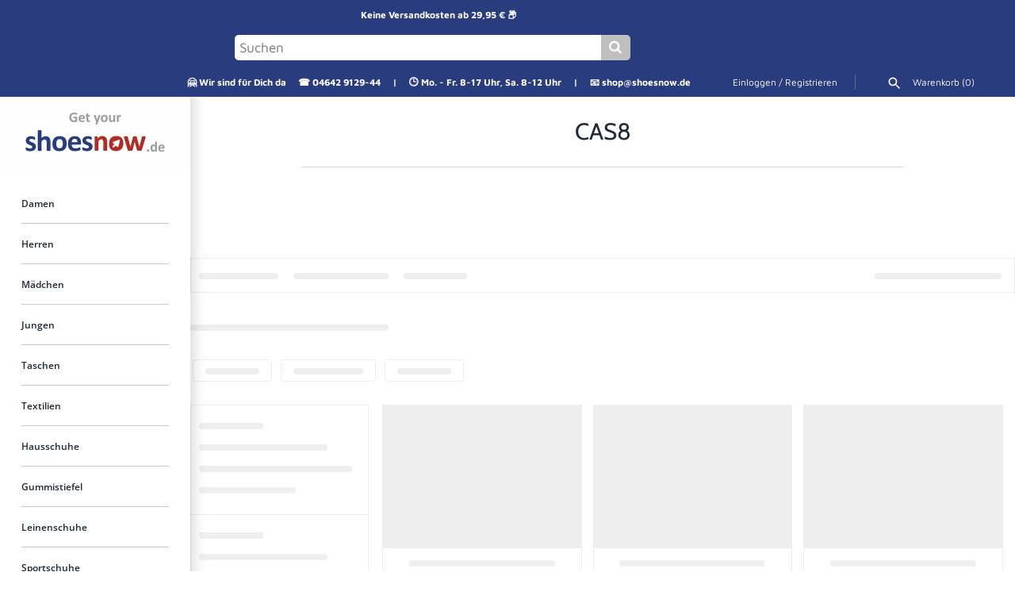

--- FILE ---
content_type: text/html; charset=utf-8
request_url: https://www.shoesnow.de/collections/cas8
body_size: 44882
content:
<!doctype html>
<html class="no-js" lang="de">
<head>





    <script>
        var sDomain = location.host;

        /****** Start thirdPartyScriptDefinition ******/
        (function(){
            window.thirdPartyScriptDefinition = [
                /* start example

                {
                    "src" : "facebook",
                    "cookie" : "fr",
                    "provider" : "facebook.com",
                    "description" : "",
                    "expires" : 7776000,
                    "domain" : "facebook.com",
                    "declaration" : 1,
                    "group" : "facebook"
                },{
                    "src" : "facebook",
                    "cookie" : "_fbp",
                    "provider" : sDomain,
                    "description" : "",
                    "expires" : 7776000,
                    "domain" : sDomain,
                    "declaration" : 1,
                    "group" : "facebook"
                }

                end example */
            ]
        })();
        /****** End thirdPartyScriptDefinition ******/

        /**
################################## BEECLEVER GMBH KOBLENZ ###################################
##### Copyright (c) 2019-present, beeclever GmbH Koblenz DE, All rights reserved.       #####
##### THE SOFTWARE IS PROVIDED 'AS IS', WITHOUT WARRANTY OF ANY KIND, EXPRESS OR        #####
##### IMPLIED, INCLUDING BUT NOT LIMITED TO THE WARRANTIES OF MERCHANTABILITY, FITNESS  #####
##### FOR A PARTICULAR PURPOSE AND NONINFRINGEMENT. IN NO EVENT SHALL THE AUTHORS OR    #####
##### COPYRIGHT HOLDERS BE LIABLE FOR ANY CLAIM, DAMAGES OR OTHER LIABILITY, WHETHER    #####
##### IN AN ACTION OF CONTRACT, TORT OR OTHERWISE, ARISING FROM, OUT OF OR IN           #####
##### CONNECTION WITH THE SOFTWARE OR THE USE OR OTHER DEALINGS IN THE SOFTWARE.        #####
#############################################################################################

#####  !!!IMPORTANT!!! !!!IMPORTANT!!! !!!IMPORTANT!!! !!!IMPORTANT!!! !!!IMPORTANT!!!  #####
#####                                                                                   #####
##### The contents of this file may not be changed. If the app is updated, we reserve   #####
##### the right to change this file at any time. Possible changes on your part will     #####
##### then be automatically discarded.                                                  #####
#############################################################################################
*/
var GDPR_LC_versionNr=20201126214845;var GDPR_LC_ZLoad=function(){       var sDomain=location.host;var defaultDefinition=[{"src":"facebook","cookie":"fr","provider":"facebook.com","description":"","expires":7776000,"domain":"facebook.com","declaration":1,"group":"facebook"},{"src":"facebook","cookie":"_fbp","provider":sDomain,"description":"","expires":7776000,"domain":sDomain,"declaration":1,"group":"facebook"},{"src":"google-analytics.com","cookie":"_ga","provider":sDomain,"description":"","expires":63072000,"domain":sDomain,"declaration":1,"group":"google"},{"src":"googletagmanager.com","cookie":"_ga","provider":sDomain,"description":"","expires":63072000,"domain":sDomain,"declaration":1,"group":"google"},{"src":"googletagmanager.com","cookie":"_gid","provider":sDomain,"description":"","expires":86400,"domain":sDomain,"declaration":1,"group":"google"},{"src":"googletagmanager.com","cookie":"_gat","provider":sDomain,"description":"","expires":86400,"domain":sDomain,"declaration":1,"group":"google"},{"src":"googleadservices.com","cookie":"_ga","provider":sDomain,"description":"","expires":63072000,"domain":sDomain,"declaration":1,"group":"google"}];if(window.thirdPartyScriptDefinition===undefined){window.thirdPartyScriptDefinition=[];defaultDefinition.forEach(function(value){window.thirdPartyScriptDefinition.push(value)})}else{var exist=false;defaultDefinition.forEach(function(script){window.thirdPartyScriptDefinition.forEach(function(value){if(value.src===script.src&&value.cookie===script.cookie){exist=true}});if(!exist){window.thirdPartyScriptDefinition.push(script)}})} (function polyfill(){if(!Array.from){Array.from=(function(){var toStr=Object.prototype.toString;var isCallable=function(fn){return typeof fn==='function'||toStr.call(fn)==='[object Function]'};var toInteger=function(value){var number=Number(value);if(isNaN(number)){return 0} if(number===0||!isFinite(number)){return number} return(number>0?1:-1)*Math.floor(Math.abs(number))};var maxSafeInteger=Math.pow(2,53)-1;var toLength=function(value){var len=toInteger(value);return Math.min(Math.max(len,0),maxSafeInteger)};return function from(arrayLike){var C=this;var items=Object(arrayLike);if(arrayLike==null){throw new TypeError('Array.from requires an array-like object - not null or undefined')} var mapFn=arguments.length>1?arguments[1]:void undefined;var T;if(typeof mapFn!=='undefined'){if(!isCallable(mapFn)){throw new TypeError('Array.from: when provided, the second argument must be a function')} if(arguments.length>2){T=arguments[2]}} var len=toLength(items.length);var A=isCallable(C)?Object(new C(len)):new Array(len);var k=0;var kValue;while(k<len){kValue=items[k];if(mapFn){A[k]=typeof T==='undefined'?mapFn(kValue,k):mapFn.call(T,kValue,k)}else{A[k]=kValue} k+=1} A.length=len;return A}}())}})();window.BC_JSON_ObjectBypass={"_ab":{"description":"Used in connection with access to admin.","path":"\/","domain":"","provider":"Shopify","type":"type_0","expires":"86400","recommendation":"0","editable":"false","deletable":"false","set":"0"},"_secure_session_id":{"description":"Used in connection with navigation through a storefront.","path":"\/","domain":"","provider":"Shopify","type":"type_0","expires":"2592000","recommendation":"0","editable":"false","deletable":"false","set":"0"},"__cfduid":{"description":"The _cfduid cookie helps Cloudflare detect malicious visitors to our Customers’ websites and minimizes blocking legitimate users.","path":"\/","domain":"","provider":"Cloudflare","type":"type_0","expires":"2592000","recommendation":"0","editable":"false","deletable":"false","set":"0"},"Cart":{"description":"Used in connection with shopping cart.","path":"\/","domain":"","provider":"Shopify","type":"type_0","expires":"1209600","recommendation":"0","editable":"false","deletable":"false","set":"0"},"cart":{"description":"Used in connection with shopping cart.","path":"\/","domain":"","provider":"Shopify","type":"type_0","expires":"1209600","recommendation":"0","editable":"false","deletable":"false","set":"0"},"cart_sig":{"description":"Used in connection with checkout.","path":"\/","domain":"","provider":"Shopify","type":"type_0","expires":"1209600","recommendation":"0","editable":"false","deletable":"false","set":"0"},"cart_ts":{"description":"Used in connection with checkout.","path":"\/","domain":"","provider":"Shopify","type":"type_0","expires":"1209600","recommendation":"0","editable":"false","deletable":"false","set":"0"},"cart_ver":{"description":"Used in connection with shopping cart.","path":"\/","domain":"","provider":"Shopify","type":"type_0","expires":"1209600","recommendation":"0","editable":"false","deletable":"false","set":"0"},"checkout_token":{"description":"Used in connection with checkout.","path":"\/","domain":"","provider":"Shopify","type":"type_0","expires":"31536000","recommendation":"0","editable":"false","deletable":"false","set":"0"},"Secret":{"description":"Used in connection with checkout.","path":"\/","domain":"","provider":"Shopify","type":"type_0","expires":"31536000","recommendation":"0","editable":"false","deletable":"false","set":"0"},"secure_customer_sig":{"description":"Used in connection with customer login.","path":"\/","domain":"","provider":"Shopify","type":"type_0","expires":"31536000","recommendation":"0","editable":"false","deletable":"false","set":"0"},"storefront_digest":{"description":"Used in connection with customer login.","path":"\/","domain":"","provider":"Shopify","type":"type_0","expires":"31536000","recommendation":"0","editable":"false","deletable":"false","set":"0"},"_shopify_u":{"description":"Used to facilitate updating customer account information.","path":"\/","domain":"","provider":"Shopify","type":"type_0","expires":"31536000","recommendation":"0","editable":"false","deletable":"false","set":"0"},"XSRF-TOKEN":{"description":"Used in connection with GDPR legal Cookie.","path":"\/","domain":"","provider":"GDPR Legal Cookie","type":"type_0","expires":"31536000","recommendation":"0","editable":"false","deletable":"false","set":"0"},"gdpr_legal_cookie_session":{"description":"Used in connection with GDPR legal Cookie.","path":"\/","domain":"","provider":"GDPR Legal Cookie","type":"type_0","expires":"0","recommendation":"0","editable":"false","deletable":"false","set":"0"},"_bc_c_set":{"description":"Used in connection with GDPR legal Cookie.","path":"\/","domain":"","provider":"GDPR Legal Cookie","type":"type_0","expires":"2592000","recommendation":"0","editable":"false","deletable":"false","set":"0","optIn":true,"live":"1"},"_tracking_consent":{"description":"For Shopify User Consent Tracking.","path":"\/","domain":"","provider":"Shopify","type":"type_0","expires":"31536000","recommendation":"0","editable":"false","deletable":"false","set":"0"},"_shopify_m":{"description":"Used for managing customer privacy settings.","path":"\/","domain":"","provider":"Shopify","type":"type_0","expires":"31536000","recommendation":"0","editable":"false","deletable":"false","set":"0"},"_shopify_tm":{"description":"Used for managing customer privacy settings.","path":"\/","domain":"","provider":"Shopify","type":"type_0","expires":"31536000","recommendation":"0","editable":"false","deletable":"false","set":"0"},"_shopify_tw":{"description":"Used for managing customer privacy settings.","path":"\/","domain":"","provider":"Shopify","type":"type_0","expires":"31536000","recommendation":"0","editable":"false","deletable":"false","set":"0"},"_storefront_u":{"description":"Used to facilitate updating customer account information.","path":"\/","domain":"","provider":"Shopify","type":"type_0","expires":"31536000","recommendation":"0","editable":"false","deletable":"false","set":"0"},"cart_currency":{"description":"Used in connection with cart and checkout.","path":"\/","domain":"","provider":"Shopify","type":"type_0","expires":"31536000","recommendation":"0","editable":"false","deletable":"false","set":"0"},"_orig_referrer":{"description":"Used in connection with shopping cart.","path":"\/","domain":"","provider":"Shopify","type":"type_1","expires":"1209600","recommendation":"1","editable":"true","deletable":"false","set":"1"},"_landing_page":{"description":"Track landing pages.","path":"\/","domain":"","provider":"Shopify","type":"type_1","expires":"1209600","recommendation":"1","editable":"true","deletable":"false","set":"1"},"_s":{"description":"Shopify analytics.","path":"\/","domain":"","provider":"Shopify","type":"type_1","expires":"1800","recommendation":"1","editable":"true","deletable":"false","set":"1"},"_shopify_d":{"description":"Shopify analytics.","path":"\/","domain":"","provider":"Shopify","type":"type_1","expires":"1209600","recommendation":"1","editable":"true","deletable":"false","set":"1"},"_shopify_fs":{"description":"Shopify analytics.","path":"\/","domain":"","provider":"Shopify","type":"type_1","expires":"1209600","recommendation":"1","editable":"true","deletable":"false","set":"1"},"_shopify_s":{"description":"Shopify analytics.","path":"\/","domain":"","provider":"Shopify","type":"type_1","expires":"1800","recommendation":"1","editable":"true","deletable":"false","set":"1"},"_shopify_y":{"description":"Shopify analytics.","path":"\/","domain":"","provider":"Shopify","type":"type_1","expires":"31536000","recommendation":"1","editable":"true","deletable":"false","set":"1"},"_y":{"description":"Shopify analytics.","path":"\/","domain":"","provider":"Shopify","type":"type_1","expires":"31536000","recommendation":"1","editable":"true","deletable":"false","set":"1"},"_shopify_sa_p":{"description":"Shopify analytics relating to marketing \u0026 referrals.","path":"\/","domain":"","provider":"Shopify","type":"type_1","expires":"1800","recommendation":"1","editable":"true","deletable":"false","set":"1"},"_shopify_sa_t":{"description":"Shopify analytics relating to marketing \u0026 referrals.","path":"\/","domain":"","provider":"Shopify","type":"type_1","expires":"1800","recommendation":"1","editable":"true","deletable":"false","set":"1"},"_shopify_uniq":{"description":"Shopify analytics.","path":"\/","domain":"","provider":"Shopify","type":"type_1","expires":"1800","recommendation":"1","editable":"true","deletable":"false","set":"1"},"_shopify_visit":{"description":"Shopify analytics.","path":"\/","domain":"","provider":"Shopify","type":"type_1","expires":"1800","recommendation":"1","editable":"true","deletable":"false","set":"1"},"tracked_start_checkout":{"description":"Shopify analytics relating to checkout.","path":"\/","domain":"","provider":"Shopify","type":"type_1","expires":"1800","recommendation":"1","editable":"true","deletable":"false","set":"1"},"ki_r":{"description":"Shopify analytics.","path":"\/","domain":"","provider":"Shopify","type":"type_1","expires":"1800","recommendation":"1","editable":"true","deletable":"false","set":"1"},"ki_t":{"description":"Shopify analytics.","path":"\/","domain":"","provider":"Shopify","type":"type_1","expires":"1800","recommendation":"1","editable":"true","deletable":"false","set":"1"},"ab_test_*":{"description":"Shopify analytics.","path":"\/","domain":"","provider":"Shopify","type":"type_1","expires":"1800","recommendation":"1","editable":"true","deletable":"false","set":"1"}};var shopifyCookies={'_s':!1,'_shopify_fs':!1,'_shopify_s':!1,'_shopify_y':!1,'_y':!1,'_shopify_sa_p':!1,'_shopify_sa_t':!1,'_shopify_uniq':!1,'_shopify_visit':!1,'tracked_start_checkout':!1,'bc_trekkie_fbp_custom':!1};function GDPR_LC_Token(){var getToken={"tokenLength":8,"ranToken":'',"randomize":function(){return Math.random().toString(32).substr(2)},"generate":function(){while(this.ranToken.length<=this.tokenLength){this.ranToken+=this.randomize()} this.ranToken='shoesnow-de.myshopify.com'+Date.now()+this.ranToken;return btoa(this.ranToken)},"get":function(){return this.generate()}};return getToken.get()};function getCookieValue(a){var b=document.cookie.match('(^|;)\\s*'+a+'\\s*=\\s*([^;]+)');return b?b.pop():false};function loadCookieSettings(sessID){var script=document.createElement('script');script.src='https://cookieapp-staging.beeclever.app/get-cookie-setting?shopify_domain=shoesnow-de.myshopify.com&token='+sessID;script.async=false;document.head.appendChild(script);script.addEventListener('load',function(){console.log('UserData loaded')})};(function setUserCookieData(){window.GDPR_LC_Sess_ID_Name="GDPR_LC_SESS_ID";window.GDPR_LC_Sess_ID=getCookieValue(window.GDPR_LC_Sess_ID_Name);if(window.GDPR_LC_Sess_ID){loadCookieSettings(window.GDPR_LC_Sess_ID)}else{window.GDPR_LC_Sess_ID=GDPR_LC_Token()}})();function setBC_GDPR_LEGAL_custom_cookies(){window['BC_GDPR_LEGAL_custom_cookies']=window['BC_GDPR_LEGAL_custom_cookies']||{};window['BC_GDPR_LEGAL_custom_cookies']['list']=window['BC_GDPR_LEGAL_custom_cookies']['list']||{};if('GDPR_legal_cookie'in localStorage){window['BC_GDPR_LEGAL_custom_cookies']['list']=JSON.parse(window.localStorage.getItem('GDPR_legal_cookie'))}};setBC_GDPR_LEGAL_custom_cookies();(function(){var hasConsent=!1;Array.from(Object.keys(window['BC_GDPR_LEGAL_custom_cookies']['list'])).forEach(function(c){if(shopifyCookies.hasOwnProperty(c)&&window['BC_GDPR_LEGAL_custom_cookies']['list'][c].userSetting){hasConsent=!0}});var wt=window.trekkie,ws=window.ShopifyAnalytics;if(!hasConsent&&wt!==undefined){wt=[],wt.integrations=wt.integrations||!0,ws=ws.lib=ws.meta=ws.meta.page={},ws.lib.track=function(){}}})();window.BC_GDPR_2ce3a13160348f524c8cc9={'google':[            ],    '_bc_c_set':'customScript','customScriptsSRC':[]};window.bc_tagManagerTasks={"bc_tgm_aw":"google","bc_tgm_gtm":"google","bc_tgm_ua":"google","bc_tgm_fbp":"facebook","any":"any","_bc_c_set":"customScript"};var wl=whiteList=["recaptcha","notifications.google"];var GDPR_LC_scriptPath='gdpr-legal-cookie.beeclever.app';if(window.GDPR_LC_Beta_activate!==undefined&&window.GDPR_LC_Beta_activate){GDPR_LC_scriptPath='cookieapp-staging.beeclever.app'} wl.push(GDPR_LC_scriptPath);   var checkIsBlackListed=function(src){setBC_GDPR_LEGAL_custom_cookies();if(src===null){return null} if(!!window.TrustedScriptURL&&src instanceof TrustedScriptURL){src=src.toString()} var r=!1;for(var x=thirdPartyScriptDefinition.length-1;x>=0;x--){var bSrc=thirdPartyScriptDefinition[x]['src'];if(src.indexOf(bSrc)!==-1&&src.toLowerCase().indexOf('jquery')===-1){r=x}} wl.forEach(function(wSrc){if(src.indexOf(wSrc)!==-1){r=false}});if(r!==false){function getTCookieName(name,index){var tCookieObject=thirdPartyScriptDefinition[index];if(tCookieObject!==undefined){var cookies=[];thirdPartyScriptDefinition.forEach(function(cookie){if(cookie['src']===tCookieObject['src']){cookies.push(cookie)}});var tCookieName=tCookieObject['cookie'];if(tCookieObject['domain']!==document.location.host){tCookieName=tCookieObject['cookie']+'$%bc%$'+tCookieObject['domain']} if(tCookieName===name&&tCookieObject['domain']===window['BC_GDPR_LEGAL_custom_cookies']['list'][name]['domain']){if(window['BC_GDPR_LEGAL_custom_cookies']['list'][name]['userSetting']){index=!1}} cookies.forEach(function(cookie){if(window['BC_GDPR_LEGAL_custom_cookies']['list'][cookie['cookie']]!==undefined&&window['BC_GDPR_LEGAL_custom_cookies']['list'][cookie['cookie']]['userSetting']){index=!1}});return index} return!1};var cookieListKeys=Array.from(Object.keys(window['BC_GDPR_LEGAL_custom_cookies']['list']));if(cookieListKeys.length>0){Array.from(Object.keys(window['BC_GDPR_LEGAL_custom_cookies']['list'])).forEach(function(cookieName){r=getTCookieName(cookieName.toString(),r)})}else{for(var x=thirdPartyScriptDefinition.length-1;x>=0;x--){var tCookie=thirdPartyScriptDefinition[x];if(src.indexOf(tCookie['src'])!==-1){r=tCookie['cookie']+'$%bc%$'+tCookie['domain']}} return r}} return r};(function(){window.scriptElementsHidden=window.scriptElementsHidden||[];window.callbackFunc=function(elem,args){for(var x=0;x<elem.length;x++){if(elem[x]===null||elem[x]===undefined||elem[x]['nodeName']===undefined){return} if(elem[x]['nodeName'].toLowerCase()=='script'){if(elem[x].hasAttribute('src')){if(document.querySelector('[src="https://cookieapp-staging.beeclever.app/js/get-script.php"]')!==null){elem[x]=document.createElement('script');elem[x].setAttribute('bc_empty_script_tag','')} var blackListed=checkIsBlackListed(elem[x].getAttribute('src'));var fName=!1;try{new Error()}catch(e){var caller=e.stack.split('\n');var x=0;for(;x<caller.length;x++){caller[x]=caller[x].trim();caller[x]=caller[x].replace('at ','');caller[x]=caller[x].substr(0,caller[x].indexOf(' '));caller[x]=caller[x].replace('Array.','')} for(;x>=0;x--){if(caller[x]==='ICS'&&x>0){if(caller[x-1]in window['BC_GDPR_LEGAL_custom_cookies']['list']){fName=caller[x-1]}}}} if(fName===!1&&blackListed!==!1){elem[x].setAttribute('type','javascript/blocked');elem[x].setAttribute('cookie',blackListed)}else if(blackListed!==!0&&elem[x].getAttribute('type')==='javascript/blocked'){elem[x].setAttribute('type','javascript')} if(fName){elem[x].setAttribute("data-callerName",fName)} elem[x].setAttribute('src',elem[x].getAttribute('src'))} if(elem[x]['type']=='javascript/blocked'){window.scriptElementsHidden.push(elem[x]);elem[x]=document.createElement('script');elem[x].setAttribute('bc_empty_script_tag','')}}}};window._a=Element.prototype.appendChild;Element.prototype.appendChild=function(){window.callbackFunc.call(this,arguments);return window._a.apply(this,arguments)};window._b=Element.prototype.append;Element.prototype.append=function(){window.callbackFunc.call(this,arguments);return window._b.apply(this,arguments)};window._c=Element.prototype.insertBefore;Element.prototype.insertBefore=function(){window.callbackFunc.call(this,arguments);return window._c.apply(this,arguments)};window._d=Element.prototype.replaceChild;Element.prototype.replaceChild=function(){window.callbackFunc.call(this,arguments);return window._d.apply(this,arguments)};window._e=Element.prototype.insertNode;Element.prototype.insertNode=function(){window.callbackFunc.call(this,arguments);return window._e.apply(this,arguments)}})();if(!window.msCrypto){Array.from(document.head.querySelectorAll('[bc_empty_script_tag=""]')).forEach(function(script){script.remove()})}};if(window.GDPR_LC_ZLoad_loaded===undefined){GDPR_LC_ZLoad();window.GDPR_LC_ZLoad_loaded=true}


        

        var customCookies = {
            "testCookie" : true
        };

        function BC_GDPR_CustomScriptForShop () {
            return [

                function testCookie () {
                    // your additional script
                }

                
            ];
        }

    </script>


  <!-- Masonry 4.0.1 -->
  <link rel="preload" href="//www.shoesnow.de/cdn/shop/t/20/assets/styles.css?v=130177079161927233581763537133" as="style">
  <script src="https://use.fontawesome.com/fea4795da8.js"></script>
  <meta charset="utf-8" />
<meta name="viewport" content="width=device-width,initial-scale=1.0" />
<meta http-equiv="X-UA-Compatible" content="IE=edge">

<link rel="preconnect" href="https://cdn.shopify.com" crossorigin>
<link rel="preconnect" href="https://fonts.shopify.com" crossorigin>
<link rel="preconnect" href="https://monorail-edge.shopifysvc.com"><link rel="preload" as="font" href="//www.shoesnow.de/cdn/fonts/maven_pro/mavenpro_n4.c68ed1d8b5c0af622b14d3bb80bf3ead8907ac11.woff2" type="font/woff2" crossorigin><link rel="preload" as="font" href="//www.shoesnow.de/cdn/fonts/maven_pro/mavenpro_n7.1cf8ef6e1971df8c9c821bcb73da0b10e0c49a8b.woff2" type="font/woff2" crossorigin><link rel="preload" as="font" href="//www.shoesnow.de/cdn/fonts/open_sans/opensans_n6.15aeff3c913c3fe570c19cdfeed14ce10d09fb08.woff2" type="font/woff2" crossorigin><link rel="preload" as="font" href="//www.shoesnow.de/cdn/fonts/cabin/cabin_n4.cefc6494a78f87584a6f312fea532919154f66fe.woff2" type="font/woff2" crossorigin><link rel="preload" as="font" href="//www.shoesnow.de/cdn/fonts/karla/karla_n7.4358a847d4875593d69cfc3f8cc0b44c17b3ed03.woff2" type="font/woff2" crossorigin><link rel="preload" href="//www.shoesnow.de/cdn/shop/t/20/assets/vendor.js?v=39706284280160807671672412425" as="script">
<link rel="preload" href="//www.shoesnow.de/cdn/shop/t/20/assets/theme.js?v=163727550865706013841672412425" as="script"><link rel="canonical" href="https://www.shoesnow.de/collections/cas8" /><link rel="shortcut icon" href="//www.shoesnow.de/cdn/shop/files/favicon-256x256.png?v=1645896295" type="image/png" />
  <meta name="theme-color" content="#fff">
  <title>
    CAS8 &ndash; ShoesNow.de
  </title>
  <meta property="og:site_name" content="ShoesNow.de">
<meta property="og:url" content="https://www.shoesnow.de/collections/cas8">
<meta property="og:title" content="CAS8">
<meta property="og:type" content="product.group">
<meta property="og:description" content="Schuhe, Taschen und Accessoires für Damen, Herren und Kinder von namhaften Marken oder im Sale. Get your ShoesNow.de!"><meta property="og:image" content="http://www.shoesnow.de/cdn/shop/files/Get-your-Shoesnow-Logo-zweizeilig-auf-Weiss_1200x1200.png?v=1634982928">
  <meta property="og:image:secure_url" content="https://www.shoesnow.de/cdn/shop/files/Get-your-Shoesnow-Logo-zweizeilig-auf-Weiss_1200x1200.png?v=1634982928">
  <meta property="og:image:width" content="1485">
  <meta property="og:image:height" content="551"><meta name="twitter:card" content="summary_large_image">
<meta name="twitter:title" content="CAS8">
<meta name="twitter:description" content="Schuhe, Taschen und Accessoires für Damen, Herren und Kinder von namhaften Marken oder im Sale. Get your ShoesNow.de!">

  <script src="//searchserverapi.com/widgets/shopify/init.js?a=1v0v5w4R3E"></script>
  <script>window.performance && window.performance.mark && window.performance.mark('shopify.content_for_header.start');</script><meta id="shopify-digital-wallet" name="shopify-digital-wallet" content="/60073115818/digital_wallets/dialog">
<meta name="shopify-checkout-api-token" content="007bdb18ac2d4bd9ac3d8de347254270">
<meta id="in-context-paypal-metadata" data-shop-id="60073115818" data-venmo-supported="false" data-environment="production" data-locale="de_DE" data-paypal-v4="true" data-currency="EUR">
<link rel="alternate" type="application/atom+xml" title="Feed" href="/collections/cas8.atom" />
<link rel="alternate" type="application/json+oembed" href="https://www.shoesnow.de/collections/cas8.oembed">
<script async="async" src="/checkouts/internal/preloads.js?locale=de-DE"></script>
<link rel="preconnect" href="https://shop.app" crossorigin="anonymous">
<script async="async" src="https://shop.app/checkouts/internal/preloads.js?locale=de-DE&shop_id=60073115818" crossorigin="anonymous"></script>
<script id="apple-pay-shop-capabilities" type="application/json">{"shopId":60073115818,"countryCode":"DE","currencyCode":"EUR","merchantCapabilities":["supports3DS"],"merchantId":"gid:\/\/shopify\/Shop\/60073115818","merchantName":"ShoesNow.de","requiredBillingContactFields":["postalAddress","email"],"requiredShippingContactFields":["postalAddress","email"],"shippingType":"shipping","supportedNetworks":["visa","maestro","masterCard","amex"],"total":{"type":"pending","label":"ShoesNow.de","amount":"1.00"},"shopifyPaymentsEnabled":true,"supportsSubscriptions":true}</script>
<script id="shopify-features" type="application/json">{"accessToken":"007bdb18ac2d4bd9ac3d8de347254270","betas":["rich-media-storefront-analytics"],"domain":"www.shoesnow.de","predictiveSearch":true,"shopId":60073115818,"locale":"de"}</script>
<script>var Shopify = Shopify || {};
Shopify.shop = "shoesnow-de.myshopify.com";
Shopify.locale = "de";
Shopify.currency = {"active":"EUR","rate":"1.0"};
Shopify.country = "DE";
Shopify.theme = {"name":"Live [Neue Suchfunktion\/-leiste - 12\/2022]","id":136779137291,"schema_name":"Masonry","schema_version":"4.0.1","theme_store_id":450,"role":"main"};
Shopify.theme.handle = "null";
Shopify.theme.style = {"id":null,"handle":null};
Shopify.cdnHost = "www.shoesnow.de/cdn";
Shopify.routes = Shopify.routes || {};
Shopify.routes.root = "/";</script>
<script type="module">!function(o){(o.Shopify=o.Shopify||{}).modules=!0}(window);</script>
<script>!function(o){function n(){var o=[];function n(){o.push(Array.prototype.slice.apply(arguments))}return n.q=o,n}var t=o.Shopify=o.Shopify||{};t.loadFeatures=n(),t.autoloadFeatures=n()}(window);</script>
<script>
  window.ShopifyPay = window.ShopifyPay || {};
  window.ShopifyPay.apiHost = "shop.app\/pay";
  window.ShopifyPay.redirectState = null;
</script>
<script id="shop-js-analytics" type="application/json">{"pageType":"collection"}</script>
<script defer="defer" async type="module" src="//www.shoesnow.de/cdn/shopifycloud/shop-js/modules/v2/client.init-shop-cart-sync_CqW1pdan.de.esm.js"></script>
<script defer="defer" async type="module" src="//www.shoesnow.de/cdn/shopifycloud/shop-js/modules/v2/chunk.common_CnfwdMT9.esm.js"></script>
<script type="module">
  await import("//www.shoesnow.de/cdn/shopifycloud/shop-js/modules/v2/client.init-shop-cart-sync_CqW1pdan.de.esm.js");
await import("//www.shoesnow.de/cdn/shopifycloud/shop-js/modules/v2/chunk.common_CnfwdMT9.esm.js");

  window.Shopify.SignInWithShop?.initShopCartSync?.({"fedCMEnabled":true,"windoidEnabled":true});

</script>
<script>
  window.Shopify = window.Shopify || {};
  if (!window.Shopify.featureAssets) window.Shopify.featureAssets = {};
  window.Shopify.featureAssets['shop-js'] = {"shop-cart-sync":["modules/v2/client.shop-cart-sync_CrkZf81D.de.esm.js","modules/v2/chunk.common_CnfwdMT9.esm.js"],"shop-button":["modules/v2/client.shop-button_B2EfINiE.de.esm.js","modules/v2/chunk.common_CnfwdMT9.esm.js"],"init-shop-email-lookup-coordinator":["modules/v2/client.init-shop-email-lookup-coordinator_4j55U4ge.de.esm.js","modules/v2/chunk.common_CnfwdMT9.esm.js"],"init-fed-cm":["modules/v2/client.init-fed-cm_Droe1H6p.de.esm.js","modules/v2/chunk.common_CnfwdMT9.esm.js"],"init-windoid":["modules/v2/client.init-windoid_ClnbAyE-.de.esm.js","modules/v2/chunk.common_CnfwdMT9.esm.js"],"shop-toast-manager":["modules/v2/client.shop-toast-manager_B6br1fbA.de.esm.js","modules/v2/chunk.common_CnfwdMT9.esm.js"],"shop-cash-offers":["modules/v2/client.shop-cash-offers_B-5z9V1O.de.esm.js","modules/v2/chunk.common_CnfwdMT9.esm.js","modules/v2/chunk.modal_B6Z16tND.esm.js"],"init-shop-cart-sync":["modules/v2/client.init-shop-cart-sync_CqW1pdan.de.esm.js","modules/v2/chunk.common_CnfwdMT9.esm.js"],"avatar":["modules/v2/client.avatar_BTnouDA3.de.esm.js"],"shop-login-button":["modules/v2/client.shop-login-button_sFQQhPC_.de.esm.js","modules/v2/chunk.common_CnfwdMT9.esm.js","modules/v2/chunk.modal_B6Z16tND.esm.js"],"pay-button":["modules/v2/client.pay-button_B4SjwO10.de.esm.js","modules/v2/chunk.common_CnfwdMT9.esm.js"],"init-customer-accounts":["modules/v2/client.init-customer-accounts_CORcfDPP.de.esm.js","modules/v2/client.shop-login-button_sFQQhPC_.de.esm.js","modules/v2/chunk.common_CnfwdMT9.esm.js","modules/v2/chunk.modal_B6Z16tND.esm.js"],"checkout-modal":["modules/v2/client.checkout-modal_D4o8PyjM.de.esm.js","modules/v2/chunk.common_CnfwdMT9.esm.js","modules/v2/chunk.modal_B6Z16tND.esm.js"],"init-customer-accounts-sign-up":["modules/v2/client.init-customer-accounts-sign-up_RPVIhm2X.de.esm.js","modules/v2/client.shop-login-button_sFQQhPC_.de.esm.js","modules/v2/chunk.common_CnfwdMT9.esm.js","modules/v2/chunk.modal_B6Z16tND.esm.js"],"init-shop-for-new-customer-accounts":["modules/v2/client.init-shop-for-new-customer-accounts_D5txbYuH.de.esm.js","modules/v2/client.shop-login-button_sFQQhPC_.de.esm.js","modules/v2/chunk.common_CnfwdMT9.esm.js","modules/v2/chunk.modal_B6Z16tND.esm.js"],"shop-follow-button":["modules/v2/client.shop-follow-button_CAxR2HUu.de.esm.js","modules/v2/chunk.common_CnfwdMT9.esm.js","modules/v2/chunk.modal_B6Z16tND.esm.js"],"lead-capture":["modules/v2/client.lead-capture_D8KuH9Pg.de.esm.js","modules/v2/chunk.common_CnfwdMT9.esm.js","modules/v2/chunk.modal_B6Z16tND.esm.js"],"shop-login":["modules/v2/client.shop-login_EbXNvTVR.de.esm.js","modules/v2/chunk.common_CnfwdMT9.esm.js","modules/v2/chunk.modal_B6Z16tND.esm.js"],"payment-terms":["modules/v2/client.payment-terms_DgcQBOIs.de.esm.js","modules/v2/chunk.common_CnfwdMT9.esm.js","modules/v2/chunk.modal_B6Z16tND.esm.js"]};
</script>
<script>(function() {
  var isLoaded = false;
  function asyncLoad() {
    if (isLoaded) return;
    isLoaded = true;
    var urls = ["https:\/\/app.gdpr-legal-cookie.com\/get-script.php?shop=shoesnow-de.myshopify.com","https:\/\/searchanise-ef84.kxcdn.com\/widgets\/shopify\/init.js?a=1v0v5w4R3E\u0026shop=shoesnow-de.myshopify.com"];
    for (var i = 0; i < urls.length; i++) {
      var s = document.createElement('script');
      s.type = 'text/javascript';
      s.async = true;
      s.src = urls[i];
      var x = document.getElementsByTagName('script')[0];
      x.parentNode.insertBefore(s, x);
    }
  };
  if(window.attachEvent) {
    window.attachEvent('onload', asyncLoad);
  } else {
    window.addEventListener('load', asyncLoad, false);
  }
})();</script>
<script id="__st">var __st={"a":60073115818,"offset":3600,"reqid":"3ad59824-d105-4d11-994b-2e571a498d6a-1768091473","pageurl":"www.shoesnow.de\/collections\/cas8","u":"d2bf6e0e0a54","p":"collection","rtyp":"collection","rid":280227971242};</script>
<script>window.ShopifyPaypalV4VisibilityTracking = true;</script>
<script id="captcha-bootstrap">!function(){'use strict';const t='contact',e='account',n='new_comment',o=[[t,t],['blogs',n],['comments',n],[t,'customer']],c=[[e,'customer_login'],[e,'guest_login'],[e,'recover_customer_password'],[e,'create_customer']],r=t=>t.map((([t,e])=>`form[action*='/${t}']:not([data-nocaptcha='true']) input[name='form_type'][value='${e}']`)).join(','),a=t=>()=>t?[...document.querySelectorAll(t)].map((t=>t.form)):[];function s(){const t=[...o],e=r(t);return a(e)}const i='password',u='form_key',d=['recaptcha-v3-token','g-recaptcha-response','h-captcha-response',i],f=()=>{try{return window.sessionStorage}catch{return}},m='__shopify_v',_=t=>t.elements[u];function p(t,e,n=!1){try{const o=window.sessionStorage,c=JSON.parse(o.getItem(e)),{data:r}=function(t){const{data:e,action:n}=t;return t[m]||n?{data:e,action:n}:{data:t,action:n}}(c);for(const[e,n]of Object.entries(r))t.elements[e]&&(t.elements[e].value=n);n&&o.removeItem(e)}catch(o){console.error('form repopulation failed',{error:o})}}const l='form_type',E='cptcha';function T(t){t.dataset[E]=!0}const w=window,h=w.document,L='Shopify',v='ce_forms',y='captcha';let A=!1;((t,e)=>{const n=(g='f06e6c50-85a8-45c8-87d0-21a2b65856fe',I='https://cdn.shopify.com/shopifycloud/storefront-forms-hcaptcha/ce_storefront_forms_captcha_hcaptcha.v1.5.2.iife.js',D={infoText:'Durch hCaptcha geschützt',privacyText:'Datenschutz',termsText:'Allgemeine Geschäftsbedingungen'},(t,e,n)=>{const o=w[L][v],c=o.bindForm;if(c)return c(t,g,e,D).then(n);var r;o.q.push([[t,g,e,D],n]),r=I,A||(h.body.append(Object.assign(h.createElement('script'),{id:'captcha-provider',async:!0,src:r})),A=!0)});var g,I,D;w[L]=w[L]||{},w[L][v]=w[L][v]||{},w[L][v].q=[],w[L][y]=w[L][y]||{},w[L][y].protect=function(t,e){n(t,void 0,e),T(t)},Object.freeze(w[L][y]),function(t,e,n,w,h,L){const[v,y,A,g]=function(t,e,n){const i=e?o:[],u=t?c:[],d=[...i,...u],f=r(d),m=r(i),_=r(d.filter((([t,e])=>n.includes(e))));return[a(f),a(m),a(_),s()]}(w,h,L),I=t=>{const e=t.target;return e instanceof HTMLFormElement?e:e&&e.form},D=t=>v().includes(t);t.addEventListener('submit',(t=>{const e=I(t);if(!e)return;const n=D(e)&&!e.dataset.hcaptchaBound&&!e.dataset.recaptchaBound,o=_(e),c=g().includes(e)&&(!o||!o.value);(n||c)&&t.preventDefault(),c&&!n&&(function(t){try{if(!f())return;!function(t){const e=f();if(!e)return;const n=_(t);if(!n)return;const o=n.value;o&&e.removeItem(o)}(t);const e=Array.from(Array(32),(()=>Math.random().toString(36)[2])).join('');!function(t,e){_(t)||t.append(Object.assign(document.createElement('input'),{type:'hidden',name:u})),t.elements[u].value=e}(t,e),function(t,e){const n=f();if(!n)return;const o=[...t.querySelectorAll(`input[type='${i}']`)].map((({name:t})=>t)),c=[...d,...o],r={};for(const[a,s]of new FormData(t).entries())c.includes(a)||(r[a]=s);n.setItem(e,JSON.stringify({[m]:1,action:t.action,data:r}))}(t,e)}catch(e){console.error('failed to persist form',e)}}(e),e.submit())}));const S=(t,e)=>{t&&!t.dataset[E]&&(n(t,e.some((e=>e===t))),T(t))};for(const o of['focusin','change'])t.addEventListener(o,(t=>{const e=I(t);D(e)&&S(e,y())}));const B=e.get('form_key'),M=e.get(l),P=B&&M;t.addEventListener('DOMContentLoaded',(()=>{const t=y();if(P)for(const e of t)e.elements[l].value===M&&p(e,B);[...new Set([...A(),...v().filter((t=>'true'===t.dataset.shopifyCaptcha))])].forEach((e=>S(e,t)))}))}(h,new URLSearchParams(w.location.search),n,t,e,['guest_login'])})(!0,!0)}();</script>
<script integrity="sha256-4kQ18oKyAcykRKYeNunJcIwy7WH5gtpwJnB7kiuLZ1E=" data-source-attribution="shopify.loadfeatures" defer="defer" src="//www.shoesnow.de/cdn/shopifycloud/storefront/assets/storefront/load_feature-a0a9edcb.js" crossorigin="anonymous"></script>
<script crossorigin="anonymous" defer="defer" src="//www.shoesnow.de/cdn/shopifycloud/storefront/assets/shopify_pay/storefront-65b4c6d7.js?v=20250812"></script>
<script data-source-attribution="shopify.dynamic_checkout.dynamic.init">var Shopify=Shopify||{};Shopify.PaymentButton=Shopify.PaymentButton||{isStorefrontPortableWallets:!0,init:function(){window.Shopify.PaymentButton.init=function(){};var t=document.createElement("script");t.src="https://www.shoesnow.de/cdn/shopifycloud/portable-wallets/latest/portable-wallets.de.js",t.type="module",document.head.appendChild(t)}};
</script>
<script data-source-attribution="shopify.dynamic_checkout.buyer_consent">
  function portableWalletsHideBuyerConsent(e){var t=document.getElementById("shopify-buyer-consent"),n=document.getElementById("shopify-subscription-policy-button");t&&n&&(t.classList.add("hidden"),t.setAttribute("aria-hidden","true"),n.removeEventListener("click",e))}function portableWalletsShowBuyerConsent(e){var t=document.getElementById("shopify-buyer-consent"),n=document.getElementById("shopify-subscription-policy-button");t&&n&&(t.classList.remove("hidden"),t.removeAttribute("aria-hidden"),n.addEventListener("click",e))}window.Shopify?.PaymentButton&&(window.Shopify.PaymentButton.hideBuyerConsent=portableWalletsHideBuyerConsent,window.Shopify.PaymentButton.showBuyerConsent=portableWalletsShowBuyerConsent);
</script>
<script data-source-attribution="shopify.dynamic_checkout.cart.bootstrap">document.addEventListener("DOMContentLoaded",(function(){function t(){return document.querySelector("shopify-accelerated-checkout-cart, shopify-accelerated-checkout")}if(t())Shopify.PaymentButton.init();else{new MutationObserver((function(e,n){t()&&(Shopify.PaymentButton.init(),n.disconnect())})).observe(document.body,{childList:!0,subtree:!0})}}));
</script>
<link id="shopify-accelerated-checkout-styles" rel="stylesheet" media="screen" href="https://www.shoesnow.de/cdn/shopifycloud/portable-wallets/latest/accelerated-checkout-backwards-compat.css" crossorigin="anonymous">
<style id="shopify-accelerated-checkout-cart">
        #shopify-buyer-consent {
  margin-top: 1em;
  display: inline-block;
  width: 100%;
}

#shopify-buyer-consent.hidden {
  display: none;
}

#shopify-subscription-policy-button {
  background: none;
  border: none;
  padding: 0;
  text-decoration: underline;
  font-size: inherit;
  cursor: pointer;
}

#shopify-subscription-policy-button::before {
  box-shadow: none;
}

      </style>

<script>window.performance && window.performance.mark && window.performance.mark('shopify.content_for_header.end');</script>
  <link href="//www.shoesnow.de/cdn/shop/t/20/assets/styles.css?v=130177079161927233581763537133" rel="stylesheet" type="text/css" media="all" />
  <script>
    document.documentElement.className = document.documentElement.className.replace('no-js', 'js');
    window.theme = window.theme || {};
    theme.money_format = "{{amount_with_comma_separator}} €";
    theme.strings = {
      previous: "Bisherige",
      next: "Nächster",
      close: "Schließen",
      searchReadMore: "Mehr",
      liveSearchSeeAll: "Alles anzeigen",
      productsListingFrom: "Von",
      productListingQuickView: "Schnellansicht",
      products_listing_more_products: "Mehr Produkte",
      products_listing_loading: "Laden..",
      products_listing_no_more_products: "Keine weiteren Produkte",
      products_variant_non_existent: "Nicht verfügbar",
      products_product_unit_price_separator: " \/ ",
      products_product_add_to_cart: "In den Warenkorb",
      products_variant_out_of_stock: "Ausverkauft",
      products_product_adding_to_cart: "Hinzufügen",
      products_product_added_to_cart: "Zum Warenkorb hinzugefügt",
      products_product_added_cta: "Zum Warenkorb",
      onlyXLeft: "[[ quantity ]] auf Lager",
      cart_terms_confirmation: "Sie müssen den Nutzungsbedingungen zustimmen, bevor Sie fortfahren.",
      addressError: "Kann die Adresse nicht finden",
      addressNoResults: "Keine Ergebnisse für diese Adresse",
      addressQueryLimit: "Sie haben die Google- API-Nutzungsgrenze überschritten. Betrachten wir zu einem \u003ca href=\"https:\/\/developers.google.com\/maps\/premium\/usage-limits\"\u003ePremium-Paket\u003c\/a\u003e zu aktualisieren.",
      authError: "Es gab ein Problem bei Google Maps Konto zu authentifizieren."
    };
    theme.routes = {
      search_url: '/search',
      cart_url: '/cart',
      cart_add_url: '/cart/add'
    };
    theme.settings = {
      enable_live_search: false,
      prod_block_qv: true,
      show_grid_reviews: false,
      block_gut_int: 10,
      block_width_int: 200
    };
  </script>
<link href="https://monorail-edge.shopifysvc.com" rel="dns-prefetch">
<script>(function(){if ("sendBeacon" in navigator && "performance" in window) {try {var session_token_from_headers = performance.getEntriesByType('navigation')[0].serverTiming.find(x => x.name == '_s').description;} catch {var session_token_from_headers = undefined;}var session_cookie_matches = document.cookie.match(/_shopify_s=([^;]*)/);var session_token_from_cookie = session_cookie_matches && session_cookie_matches.length === 2 ? session_cookie_matches[1] : "";var session_token = session_token_from_headers || session_token_from_cookie || "";function handle_abandonment_event(e) {var entries = performance.getEntries().filter(function(entry) {return /monorail-edge.shopifysvc.com/.test(entry.name);});if (!window.abandonment_tracked && entries.length === 0) {window.abandonment_tracked = true;var currentMs = Date.now();var navigation_start = performance.timing.navigationStart;var payload = {shop_id: 60073115818,url: window.location.href,navigation_start,duration: currentMs - navigation_start,session_token,page_type: "collection"};window.navigator.sendBeacon("https://monorail-edge.shopifysvc.com/v1/produce", JSON.stringify({schema_id: "online_store_buyer_site_abandonment/1.1",payload: payload,metadata: {event_created_at_ms: currentMs,event_sent_at_ms: currentMs}}));}}window.addEventListener('pagehide', handle_abandonment_event);}}());</script>
<script id="web-pixels-manager-setup">(function e(e,d,r,n,o){if(void 0===o&&(o={}),!Boolean(null===(a=null===(i=window.Shopify)||void 0===i?void 0:i.analytics)||void 0===a?void 0:a.replayQueue)){var i,a;window.Shopify=window.Shopify||{};var t=window.Shopify;t.analytics=t.analytics||{};var s=t.analytics;s.replayQueue=[],s.publish=function(e,d,r){return s.replayQueue.push([e,d,r]),!0};try{self.performance.mark("wpm:start")}catch(e){}var l=function(){var e={modern:/Edge?\/(1{2}[4-9]|1[2-9]\d|[2-9]\d{2}|\d{4,})\.\d+(\.\d+|)|Firefox\/(1{2}[4-9]|1[2-9]\d|[2-9]\d{2}|\d{4,})\.\d+(\.\d+|)|Chrom(ium|e)\/(9{2}|\d{3,})\.\d+(\.\d+|)|(Maci|X1{2}).+ Version\/(15\.\d+|(1[6-9]|[2-9]\d|\d{3,})\.\d+)([,.]\d+|)( \(\w+\)|)( Mobile\/\w+|) Safari\/|Chrome.+OPR\/(9{2}|\d{3,})\.\d+\.\d+|(CPU[ +]OS|iPhone[ +]OS|CPU[ +]iPhone|CPU IPhone OS|CPU iPad OS)[ +]+(15[._]\d+|(1[6-9]|[2-9]\d|\d{3,})[._]\d+)([._]\d+|)|Android:?[ /-](13[3-9]|1[4-9]\d|[2-9]\d{2}|\d{4,})(\.\d+|)(\.\d+|)|Android.+Firefox\/(13[5-9]|1[4-9]\d|[2-9]\d{2}|\d{4,})\.\d+(\.\d+|)|Android.+Chrom(ium|e)\/(13[3-9]|1[4-9]\d|[2-9]\d{2}|\d{4,})\.\d+(\.\d+|)|SamsungBrowser\/([2-9]\d|\d{3,})\.\d+/,legacy:/Edge?\/(1[6-9]|[2-9]\d|\d{3,})\.\d+(\.\d+|)|Firefox\/(5[4-9]|[6-9]\d|\d{3,})\.\d+(\.\d+|)|Chrom(ium|e)\/(5[1-9]|[6-9]\d|\d{3,})\.\d+(\.\d+|)([\d.]+$|.*Safari\/(?![\d.]+ Edge\/[\d.]+$))|(Maci|X1{2}).+ Version\/(10\.\d+|(1[1-9]|[2-9]\d|\d{3,})\.\d+)([,.]\d+|)( \(\w+\)|)( Mobile\/\w+|) Safari\/|Chrome.+OPR\/(3[89]|[4-9]\d|\d{3,})\.\d+\.\d+|(CPU[ +]OS|iPhone[ +]OS|CPU[ +]iPhone|CPU IPhone OS|CPU iPad OS)[ +]+(10[._]\d+|(1[1-9]|[2-9]\d|\d{3,})[._]\d+)([._]\d+|)|Android:?[ /-](13[3-9]|1[4-9]\d|[2-9]\d{2}|\d{4,})(\.\d+|)(\.\d+|)|Mobile Safari.+OPR\/([89]\d|\d{3,})\.\d+\.\d+|Android.+Firefox\/(13[5-9]|1[4-9]\d|[2-9]\d{2}|\d{4,})\.\d+(\.\d+|)|Android.+Chrom(ium|e)\/(13[3-9]|1[4-9]\d|[2-9]\d{2}|\d{4,})\.\d+(\.\d+|)|Android.+(UC? ?Browser|UCWEB|U3)[ /]?(15\.([5-9]|\d{2,})|(1[6-9]|[2-9]\d|\d{3,})\.\d+)\.\d+|SamsungBrowser\/(5\.\d+|([6-9]|\d{2,})\.\d+)|Android.+MQ{2}Browser\/(14(\.(9|\d{2,})|)|(1[5-9]|[2-9]\d|\d{3,})(\.\d+|))(\.\d+|)|K[Aa][Ii]OS\/(3\.\d+|([4-9]|\d{2,})\.\d+)(\.\d+|)/},d=e.modern,r=e.legacy,n=navigator.userAgent;return n.match(d)?"modern":n.match(r)?"legacy":"unknown"}(),u="modern"===l?"modern":"legacy",c=(null!=n?n:{modern:"",legacy:""})[u],f=function(e){return[e.baseUrl,"/wpm","/b",e.hashVersion,"modern"===e.buildTarget?"m":"l",".js"].join("")}({baseUrl:d,hashVersion:r,buildTarget:u}),m=function(e){var d=e.version,r=e.bundleTarget,n=e.surface,o=e.pageUrl,i=e.monorailEndpoint;return{emit:function(e){var a=e.status,t=e.errorMsg,s=(new Date).getTime(),l=JSON.stringify({metadata:{event_sent_at_ms:s},events:[{schema_id:"web_pixels_manager_load/3.1",payload:{version:d,bundle_target:r,page_url:o,status:a,surface:n,error_msg:t},metadata:{event_created_at_ms:s}}]});if(!i)return console&&console.warn&&console.warn("[Web Pixels Manager] No Monorail endpoint provided, skipping logging."),!1;try{return self.navigator.sendBeacon.bind(self.navigator)(i,l)}catch(e){}var u=new XMLHttpRequest;try{return u.open("POST",i,!0),u.setRequestHeader("Content-Type","text/plain"),u.send(l),!0}catch(e){return console&&console.warn&&console.warn("[Web Pixels Manager] Got an unhandled error while logging to Monorail."),!1}}}}({version:r,bundleTarget:l,surface:e.surface,pageUrl:self.location.href,monorailEndpoint:e.monorailEndpoint});try{o.browserTarget=l,function(e){var d=e.src,r=e.async,n=void 0===r||r,o=e.onload,i=e.onerror,a=e.sri,t=e.scriptDataAttributes,s=void 0===t?{}:t,l=document.createElement("script"),u=document.querySelector("head"),c=document.querySelector("body");if(l.async=n,l.src=d,a&&(l.integrity=a,l.crossOrigin="anonymous"),s)for(var f in s)if(Object.prototype.hasOwnProperty.call(s,f))try{l.dataset[f]=s[f]}catch(e){}if(o&&l.addEventListener("load",o),i&&l.addEventListener("error",i),u)u.appendChild(l);else{if(!c)throw new Error("Did not find a head or body element to append the script");c.appendChild(l)}}({src:f,async:!0,onload:function(){if(!function(){var e,d;return Boolean(null===(d=null===(e=window.Shopify)||void 0===e?void 0:e.analytics)||void 0===d?void 0:d.initialized)}()){var d=window.webPixelsManager.init(e)||void 0;if(d){var r=window.Shopify.analytics;r.replayQueue.forEach((function(e){var r=e[0],n=e[1],o=e[2];d.publishCustomEvent(r,n,o)})),r.replayQueue=[],r.publish=d.publishCustomEvent,r.visitor=d.visitor,r.initialized=!0}}},onerror:function(){return m.emit({status:"failed",errorMsg:"".concat(f," has failed to load")})},sri:function(e){var d=/^sha384-[A-Za-z0-9+/=]+$/;return"string"==typeof e&&d.test(e)}(c)?c:"",scriptDataAttributes:o}),m.emit({status:"loading"})}catch(e){m.emit({status:"failed",errorMsg:(null==e?void 0:e.message)||"Unknown error"})}}})({shopId: 60073115818,storefrontBaseUrl: "https://www.shoesnow.de",extensionsBaseUrl: "https://extensions.shopifycdn.com/cdn/shopifycloud/web-pixels-manager",monorailEndpoint: "https://monorail-edge.shopifysvc.com/unstable/produce_batch",surface: "storefront-renderer",enabledBetaFlags: ["2dca8a86","a0d5f9d2"],webPixelsConfigList: [{"id":"473792779","configuration":"{\"apiKey\":\"1v0v5w4R3E\", \"host\":\"searchserverapi.com\"}","eventPayloadVersion":"v1","runtimeContext":"STRICT","scriptVersion":"5559ea45e47b67d15b30b79e7c6719da","type":"APP","apiClientId":578825,"privacyPurposes":["ANALYTICS"],"dataSharingAdjustments":{"protectedCustomerApprovalScopes":["read_customer_personal_data"]}},{"id":"175079691","eventPayloadVersion":"v1","runtimeContext":"LAX","scriptVersion":"1","type":"CUSTOM","privacyPurposes":["ANALYTICS"],"name":"Google Analytics tag (migrated)"},{"id":"shopify-app-pixel","configuration":"{}","eventPayloadVersion":"v1","runtimeContext":"STRICT","scriptVersion":"0450","apiClientId":"shopify-pixel","type":"APP","privacyPurposes":["ANALYTICS","MARKETING"]},{"id":"shopify-custom-pixel","eventPayloadVersion":"v1","runtimeContext":"LAX","scriptVersion":"0450","apiClientId":"shopify-pixel","type":"CUSTOM","privacyPurposes":["ANALYTICS","MARKETING"]}],isMerchantRequest: false,initData: {"shop":{"name":"ShoesNow.de","paymentSettings":{"currencyCode":"EUR"},"myshopifyDomain":"shoesnow-de.myshopify.com","countryCode":"DE","storefrontUrl":"https:\/\/www.shoesnow.de"},"customer":null,"cart":null,"checkout":null,"productVariants":[],"purchasingCompany":null},},"https://www.shoesnow.de/cdn","7cecd0b6w90c54c6cpe92089d5m57a67346",{"modern":"","legacy":""},{"shopId":"60073115818","storefrontBaseUrl":"https:\/\/www.shoesnow.de","extensionBaseUrl":"https:\/\/extensions.shopifycdn.com\/cdn\/shopifycloud\/web-pixels-manager","surface":"storefront-renderer","enabledBetaFlags":"[\"2dca8a86\", \"a0d5f9d2\"]","isMerchantRequest":"false","hashVersion":"7cecd0b6w90c54c6cpe92089d5m57a67346","publish":"custom","events":"[[\"page_viewed\",{}],[\"collection_viewed\",{\"collection\":{\"id\":\"280227971242\",\"title\":\"CAS8\",\"productVariants\":[{\"price\":{\"amount\":19.95,\"currencyCode\":\"EUR\"},\"product\":{\"title\":\"CAS8 Waist Bags NELE 604\",\"vendor\":\"CAS8\",\"id\":\"10194147672331\",\"untranslatedTitle\":\"CAS8 Waist Bags NELE 604\",\"url\":\"\/products\/cas8-waist-bags-nele-604-55-697-009-027\",\"type\":\"Waist Bags\"},\"id\":\"51465549775115\",\"image\":{\"src\":\"\/\/www.shoesnow.de\/cdn\/shop\/files\/55697009027-05_7b2ca6f4-d1fd-4f22-af15-2357deeb0fe6.jpg?v=1765001065\"},\"sku\":\"55.697.009.027.1\",\"title\":\"1.0\",\"untranslatedTitle\":\"1.0\"},{\"price\":{\"amount\":19.95,\"currencyCode\":\"EUR\"},\"product\":{\"title\":\"CAS8 Waist Bags NELE 604\",\"vendor\":\"CAS8\",\"id\":\"10194148000011\",\"untranslatedTitle\":\"CAS8 Waist Bags NELE 604\",\"url\":\"\/products\/cas8-waist-bags-nele-604-55-697-899-010\",\"type\":\"Waist Bags\"},\"id\":\"51465551347979\",\"image\":{\"src\":\"\/\/www.shoesnow.de\/cdn\/shop\/files\/55697899010-05_8fd4fd50-740d-4ce0-bc04-7d1cc640e142.jpg?v=1765001099\"},\"sku\":\"55.697.899.010.1\",\"title\":\"1.0\",\"untranslatedTitle\":\"1.0\"},{\"price\":{\"amount\":19.95,\"currencyCode\":\"EUR\"},\"product\":{\"title\":\"CAS8 Waist Bags NELE 604\",\"vendor\":\"CAS8\",\"id\":\"10194147803403\",\"untranslatedTitle\":\"CAS8 Waist Bags NELE 604\",\"url\":\"\/products\/cas8-waist-bags-nele-604-55-697-799-002\",\"type\":\"Waist Bags\"},\"id\":\"51465550102795\",\"image\":{\"src\":\"\/\/www.shoesnow.de\/cdn\/shop\/files\/55697799002-05_a743ede2-3d63-407a-8bfd-2227f30bec7c.jpg?v=1765001082\"},\"sku\":\"55.697.799.002.1\",\"title\":\"1.0\",\"untranslatedTitle\":\"1.0\"},{\"price\":{\"amount\":29.95,\"currencyCode\":\"EUR\"},\"product\":{\"title\":\"CAS8 Rucksack klein\",\"vendor\":\"CAS8\",\"id\":\"8921316458763\",\"untranslatedTitle\":\"CAS8 Rucksack klein\",\"url\":\"\/products\/cas8-rucksack-klein-51-644-214-8\",\"type\":\"Rucksack klein\"},\"id\":\"46205283631371\",\"image\":{\"src\":\"\/\/www.shoesnow.de\/cdn\/shop\/files\/51644214006-05_dd733e8b-95ea-4f6a-a2de-deb279952e6a.jpg?v=1766039802\"},\"sku\":\"51.644.214.006.1\",\"title\":\"1.0\",\"untranslatedTitle\":\"1.0\"},{\"price\":{\"amount\":0.0,\"currencyCode\":\"EUR\"},\"product\":{\"title\":\"CAS8 Rucksack klein\",\"vendor\":\"CAS8\",\"id\":\"8916778385675\",\"untranslatedTitle\":\"CAS8 Rucksack klein\",\"url\":\"\/products\/cas8-rucksack-klein-51-644-214-7\",\"type\":\"Rucksack klein\"},\"id\":\"46191166849291\",\"image\":{\"src\":\"\/\/www.shoesnow.de\/cdn\/shop\/files\/51644214006-05_41e76d4b-5718-4ffe-813a-4ba94969d55b.jpg?v=1732463735\"},\"sku\":\"\",\"title\":\"Default Title\",\"untranslatedTitle\":\"Default Title\"},{\"price\":{\"amount\":0.0,\"currencyCode\":\"EUR\"},\"product\":{\"title\":\"CAS8 Rucksack klein\",\"vendor\":\"CAS8\",\"id\":\"8915675906315\",\"untranslatedTitle\":\"CAS8 Rucksack klein\",\"url\":\"\/products\/cas8-rucksack-klein-51-644-214-6\",\"type\":\"Rucksack klein\"},\"id\":\"46186980213003\",\"image\":{\"src\":\"\/\/www.shoesnow.de\/cdn\/shop\/files\/51644214006-05_54d93a41-9187-4b03-a05a-dcb9c18080ba.jpg?v=1732377540\"},\"sku\":\"\",\"title\":\"Default Title\",\"untranslatedTitle\":\"Default Title\"},{\"price\":{\"amount\":0.0,\"currencyCode\":\"EUR\"},\"product\":{\"title\":\"CAS8 Rucksack klein\",\"vendor\":\"CAS8\",\"id\":\"8915092308235\",\"untranslatedTitle\":\"CAS8 Rucksack klein\",\"url\":\"\/products\/cas8-rucksack-klein-51-644-214-006\",\"type\":\"Rucksack klein\"},\"id\":\"46185270804747\",\"image\":{\"src\":\"\/\/www.shoesnow.de\/cdn\/shop\/files\/51644214006-05.jpg?v=1732332372\"},\"sku\":\"\",\"title\":\"Default Title\",\"untranslatedTitle\":\"Default Title\"},{\"price\":{\"amount\":29.95,\"currencyCode\":\"EUR\"},\"product\":{\"title\":\"CAS8 Rucksack klein LAURA 4000\",\"vendor\":\"CAS8\",\"id\":\"8885097824523\",\"untranslatedTitle\":\"CAS8 Rucksack klein LAURA 4000\",\"url\":\"\/products\/cas8-rucksack-klein-laura-4000-51-644-004-081\",\"type\":\"Rucksack klein\"},\"id\":\"46084815454475\",\"image\":{\"src\":\"\/\/www.shoesnow.de\/cdn\/shop\/files\/51644004081-05_e7aaa253-1dcb-4405-8c97-7187ed1daf38.jpg?v=1766039835\"},\"sku\":\"51.644.004.081.1\",\"title\":\"1.0\",\"untranslatedTitle\":\"1.0\"},{\"price\":{\"amount\":29.95,\"currencyCode\":\"EUR\"},\"product\":{\"title\":\"CAS8 Rucksack klein LAURA 4000\",\"vendor\":\"CAS8\",\"id\":\"8885097398539\",\"untranslatedTitle\":\"CAS8 Rucksack klein LAURA 4000\",\"url\":\"\/products\/cas8-rucksack-klein-laura-4000-51-644-814-028\",\"type\":\"Rucksack klein\"},\"id\":\"46084815028491\",\"image\":{\"src\":\"\/\/www.shoesnow.de\/cdn\/shop\/files\/51644814028-05.jpg?v=1766039818\"},\"sku\":\"51.644.814.028.1\",\"title\":\"1.0\",\"untranslatedTitle\":\"1.0\"},{\"price\":{\"amount\":29.95,\"currencyCode\":\"EUR\"},\"product\":{\"title\":\"CAS8 Shopper\",\"vendor\":\"CAS8\",\"id\":\"8259739779339\",\"untranslatedTitle\":\"CAS8 Shopper\",\"url\":\"\/products\/cas8-shopper-35-606-814-066\",\"type\":\"Shopper\"},\"id\":\"44403988463883\",\"image\":{\"src\":\"\/\/www.shoesnow.de\/cdn\/shop\/files\/35606814066-05_dcaf2cd0-073d-4af8-a237-79250ae78745.jpg?v=1766998317\"},\"sku\":\"35.606.814.066.1\",\"title\":\"1.0\",\"untranslatedTitle\":\"1.0\"}]}}]]"});</script><script>
  window.ShopifyAnalytics = window.ShopifyAnalytics || {};
  window.ShopifyAnalytics.meta = window.ShopifyAnalytics.meta || {};
  window.ShopifyAnalytics.meta.currency = 'EUR';
  var meta = {"products":[{"id":10194147672331,"gid":"gid:\/\/shopify\/Product\/10194147672331","vendor":"CAS8","type":"Waist Bags","handle":"cas8-waist-bags-nele-604-55-697-009-027","variants":[{"id":51465549775115,"price":1995,"name":"CAS8 Waist Bags NELE 604 - 1.0","public_title":"1.0","sku":"55.697.009.027.1"}],"remote":false},{"id":10194148000011,"gid":"gid:\/\/shopify\/Product\/10194148000011","vendor":"CAS8","type":"Waist Bags","handle":"cas8-waist-bags-nele-604-55-697-899-010","variants":[{"id":51465551347979,"price":1995,"name":"CAS8 Waist Bags NELE 604 - 1.0","public_title":"1.0","sku":"55.697.899.010.1"}],"remote":false},{"id":10194147803403,"gid":"gid:\/\/shopify\/Product\/10194147803403","vendor":"CAS8","type":"Waist Bags","handle":"cas8-waist-bags-nele-604-55-697-799-002","variants":[{"id":51465550102795,"price":1995,"name":"CAS8 Waist Bags NELE 604 - 1.0","public_title":"1.0","sku":"55.697.799.002.1"}],"remote":false},{"id":8921316458763,"gid":"gid:\/\/shopify\/Product\/8921316458763","vendor":"CAS8","type":"Rucksack klein","handle":"cas8-rucksack-klein-51-644-214-8","variants":[{"id":46205283631371,"price":2995,"name":"CAS8 Rucksack klein - 1.0","public_title":"1.0","sku":"51.644.214.006.1"}],"remote":false},{"id":8916778385675,"gid":"gid:\/\/shopify\/Product\/8916778385675","vendor":"CAS8","type":"Rucksack klein","handle":"cas8-rucksack-klein-51-644-214-7","variants":[{"id":46191166849291,"price":0,"name":"CAS8 Rucksack klein","public_title":null,"sku":""}],"remote":false},{"id":8915675906315,"gid":"gid:\/\/shopify\/Product\/8915675906315","vendor":"CAS8","type":"Rucksack klein","handle":"cas8-rucksack-klein-51-644-214-6","variants":[{"id":46186980213003,"price":0,"name":"CAS8 Rucksack klein","public_title":null,"sku":""}],"remote":false},{"id":8915092308235,"gid":"gid:\/\/shopify\/Product\/8915092308235","vendor":"CAS8","type":"Rucksack klein","handle":"cas8-rucksack-klein-51-644-214-006","variants":[{"id":46185270804747,"price":0,"name":"CAS8 Rucksack klein","public_title":null,"sku":""}],"remote":false},{"id":8885097824523,"gid":"gid:\/\/shopify\/Product\/8885097824523","vendor":"CAS8","type":"Rucksack klein","handle":"cas8-rucksack-klein-laura-4000-51-644-004-081","variants":[{"id":46084815454475,"price":2995,"name":"CAS8 Rucksack klein LAURA 4000 - 1.0","public_title":"1.0","sku":"51.644.004.081.1"}],"remote":false},{"id":8885097398539,"gid":"gid:\/\/shopify\/Product\/8885097398539","vendor":"CAS8","type":"Rucksack klein","handle":"cas8-rucksack-klein-laura-4000-51-644-814-028","variants":[{"id":46084815028491,"price":2995,"name":"CAS8 Rucksack klein LAURA 4000 - 1.0","public_title":"1.0","sku":"51.644.814.028.1"}],"remote":false},{"id":8259739779339,"gid":"gid:\/\/shopify\/Product\/8259739779339","vendor":"CAS8","type":"Shopper","handle":"cas8-shopper-35-606-814-066","variants":[{"id":44403988463883,"price":2995,"name":"CAS8 Shopper - 1.0","public_title":"1.0","sku":"35.606.814.066.1"}],"remote":false}],"page":{"pageType":"collection","resourceType":"collection","resourceId":280227971242,"requestId":"3ad59824-d105-4d11-994b-2e571a498d6a-1768091473"}};
  for (var attr in meta) {
    window.ShopifyAnalytics.meta[attr] = meta[attr];
  }
</script>
<script class="analytics">
  (function () {
    var customDocumentWrite = function(content) {
      var jquery = null;

      if (window.jQuery) {
        jquery = window.jQuery;
      } else if (window.Checkout && window.Checkout.$) {
        jquery = window.Checkout.$;
      }

      if (jquery) {
        jquery('body').append(content);
      }
    };

    var hasLoggedConversion = function(token) {
      if (token) {
        return document.cookie.indexOf('loggedConversion=' + token) !== -1;
      }
      return false;
    }

    var setCookieIfConversion = function(token) {
      if (token) {
        var twoMonthsFromNow = new Date(Date.now());
        twoMonthsFromNow.setMonth(twoMonthsFromNow.getMonth() + 2);

        document.cookie = 'loggedConversion=' + token + '; expires=' + twoMonthsFromNow;
      }
    }

    var trekkie = window.ShopifyAnalytics.lib = window.trekkie = window.trekkie || [];
    if (trekkie.integrations) {
      return;
    }
    trekkie.methods = [
      'identify',
      'page',
      'ready',
      'track',
      'trackForm',
      'trackLink'
    ];
    trekkie.factory = function(method) {
      return function() {
        var args = Array.prototype.slice.call(arguments);
        args.unshift(method);
        trekkie.push(args);
        return trekkie;
      };
    };
    for (var i = 0; i < trekkie.methods.length; i++) {
      var key = trekkie.methods[i];
      trekkie[key] = trekkie.factory(key);
    }
    trekkie.load = function(config) {
      trekkie.config = config || {};
      trekkie.config.initialDocumentCookie = document.cookie;
      var first = document.getElementsByTagName('script')[0];
      var script = document.createElement('script');
      script.type = 'text/javascript';
      script.onerror = function(e) {
        var scriptFallback = document.createElement('script');
        scriptFallback.type = 'text/javascript';
        scriptFallback.onerror = function(error) {
                var Monorail = {
      produce: function produce(monorailDomain, schemaId, payload) {
        var currentMs = new Date().getTime();
        var event = {
          schema_id: schemaId,
          payload: payload,
          metadata: {
            event_created_at_ms: currentMs,
            event_sent_at_ms: currentMs
          }
        };
        return Monorail.sendRequest("https://" + monorailDomain + "/v1/produce", JSON.stringify(event));
      },
      sendRequest: function sendRequest(endpointUrl, payload) {
        // Try the sendBeacon API
        if (window && window.navigator && typeof window.navigator.sendBeacon === 'function' && typeof window.Blob === 'function' && !Monorail.isIos12()) {
          var blobData = new window.Blob([payload], {
            type: 'text/plain'
          });

          if (window.navigator.sendBeacon(endpointUrl, blobData)) {
            return true;
          } // sendBeacon was not successful

        } // XHR beacon

        var xhr = new XMLHttpRequest();

        try {
          xhr.open('POST', endpointUrl);
          xhr.setRequestHeader('Content-Type', 'text/plain');
          xhr.send(payload);
        } catch (e) {
          console.log(e);
        }

        return false;
      },
      isIos12: function isIos12() {
        return window.navigator.userAgent.lastIndexOf('iPhone; CPU iPhone OS 12_') !== -1 || window.navigator.userAgent.lastIndexOf('iPad; CPU OS 12_') !== -1;
      }
    };
    Monorail.produce('monorail-edge.shopifysvc.com',
      'trekkie_storefront_load_errors/1.1',
      {shop_id: 60073115818,
      theme_id: 136779137291,
      app_name: "storefront",
      context_url: window.location.href,
      source_url: "//www.shoesnow.de/cdn/s/trekkie.storefront.05c509f133afcfb9f2a8aef7ef881fd109f9b92e.min.js"});

        };
        scriptFallback.async = true;
        scriptFallback.src = '//www.shoesnow.de/cdn/s/trekkie.storefront.05c509f133afcfb9f2a8aef7ef881fd109f9b92e.min.js';
        first.parentNode.insertBefore(scriptFallback, first);
      };
      script.async = true;
      script.src = '//www.shoesnow.de/cdn/s/trekkie.storefront.05c509f133afcfb9f2a8aef7ef881fd109f9b92e.min.js';
      first.parentNode.insertBefore(script, first);
    };
    trekkie.load(
      {"Trekkie":{"appName":"storefront","development":false,"defaultAttributes":{"shopId":60073115818,"isMerchantRequest":null,"themeId":136779137291,"themeCityHash":"12176310679458436389","contentLanguage":"de","currency":"EUR","eventMetadataId":"89f909ac-6216-4bb4-8c0e-1c99de217b50"},"isServerSideCookieWritingEnabled":true,"monorailRegion":"shop_domain","enabledBetaFlags":["65f19447"]},"Session Attribution":{},"S2S":{"facebookCapiEnabled":false,"source":"trekkie-storefront-renderer","apiClientId":580111}}
    );

    var loaded = false;
    trekkie.ready(function() {
      if (loaded) return;
      loaded = true;

      window.ShopifyAnalytics.lib = window.trekkie;

      var originalDocumentWrite = document.write;
      document.write = customDocumentWrite;
      try { window.ShopifyAnalytics.merchantGoogleAnalytics.call(this); } catch(error) {};
      document.write = originalDocumentWrite;

      window.ShopifyAnalytics.lib.page(null,{"pageType":"collection","resourceType":"collection","resourceId":280227971242,"requestId":"3ad59824-d105-4d11-994b-2e571a498d6a-1768091473","shopifyEmitted":true});

      var match = window.location.pathname.match(/checkouts\/(.+)\/(thank_you|post_purchase)/)
      var token = match? match[1]: undefined;
      if (!hasLoggedConversion(token)) {
        setCookieIfConversion(token);
        window.ShopifyAnalytics.lib.track("Viewed Product Category",{"currency":"EUR","category":"Collection: cas8","collectionName":"cas8","collectionId":280227971242,"nonInteraction":true},undefined,undefined,{"shopifyEmitted":true});
      }
    });


        var eventsListenerScript = document.createElement('script');
        eventsListenerScript.async = true;
        eventsListenerScript.src = "//www.shoesnow.de/cdn/shopifycloud/storefront/assets/shop_events_listener-3da45d37.js";
        document.getElementsByTagName('head')[0].appendChild(eventsListenerScript);

})();</script>
  <script>
  if (!window.ga || (window.ga && typeof window.ga !== 'function')) {
    window.ga = function ga() {
      (window.ga.q = window.ga.q || []).push(arguments);
      if (window.Shopify && window.Shopify.analytics && typeof window.Shopify.analytics.publish === 'function') {
        window.Shopify.analytics.publish("ga_stub_called", {}, {sendTo: "google_osp_migration"});
      }
      console.error("Shopify's Google Analytics stub called with:", Array.from(arguments), "\nSee https://help.shopify.com/manual/promoting-marketing/pixels/pixel-migration#google for more information.");
    };
    if (window.Shopify && window.Shopify.analytics && typeof window.Shopify.analytics.publish === 'function') {
      window.Shopify.analytics.publish("ga_stub_initialized", {}, {sendTo: "google_osp_migration"});
    }
  }
</script>
<script
  defer
  src="https://www.shoesnow.de/cdn/shopifycloud/perf-kit/shopify-perf-kit-3.0.3.min.js"
  data-application="storefront-renderer"
  data-shop-id="60073115818"
  data-render-region="gcp-us-east1"
  data-page-type="collection"
  data-theme-instance-id="136779137291"
  data-theme-name="Masonry"
  data-theme-version="4.0.1"
  data-monorail-region="shop_domain"
  data-resource-timing-sampling-rate="10"
  data-shs="true"
  data-shs-beacon="true"
  data-shs-export-with-fetch="true"
  data-shs-logs-sample-rate="1"
  data-shs-beacon-endpoint="https://www.shoesnow.de/api/collect"
></script>
</head>
<body class="template-collection">
  <a class="skip-link visually-hidden" href="#content">Direkt zum Inhalt</a>
  <div class="bodywrap cf">
    <div id="shopify-section-header" class="shopify-section">

<style>
  
  .mainnav .featured-link,
  .mainnav .featured-link:hover,
  .nav-outside-expanded-mode .mainnav .tier2 .featured-link,
  .nav-outside-expanded-mode .mainnav .tier2 .featured-link:hover {
    color: #dd6666;
  }
  

  
</style>
<div data-section-type="header-section">
  <div class="page-header cf page-header--full-width">
    <div class="page-header__inner">
      <a class="nav-toggle" href="#" aria-label="Menü umschalten"><svg fill="#000000" height="24" viewBox="0 0 24 24" width="24" xmlns="http://www.w3.org/2000/svg">
    <path d="M0 0h24v24H0z" fill="none"/>
    <path d="M3 18h18v-2H3v2zm0-5h18v-2H3v2zm0-7v2h18V6H3z"/>
</svg></a>

      <div class="shoplogo " itemscope itemtype="http://schema.org/Organization">
        <meta itemprop="name" content="ShoesNow.de">
        <a href="/" title="ShoesNow.de" itemprop="url">
          
          <span class="logoimg"><img src="//www.shoesnow.de/cdn/shop/files/Get-your-Shoesnow-Logo-zweizeilig-auf-Weiss_480x.png?v=1631803572" alt="ShoesNow.de" itemprop="logo" /></span>
          
        </a>
      </div>

    

    <div class="header-info">
      
      <div class="header-info-c1">
        Keine Versandkosten ab 29,95 € 📦
      </div>
    
      <div class="search-container">
        <form action="/search">
          <input type="search" placeholder="" name="q" value=""  />
          <button type="submit"><i class="fa fa-search"></i></button>
        </form>  
      </div>
  
      <div class="header-info-c2-desktop desktop-only">
        <span class="header-info-span">🤗 Wir sind für Dich da  ☎ 04642 9129-44  |  </span><span class="header-info-span">🕒 Mo. - Fr. 8-17 Uhr, Sa. 8-12 Uhr  |  </span><span class="header-info-span">📧 <a href="mailto: shop@shoesnow.de?subject=Kundenanfrage">shop@shoesnow.de</a></span>
      </div>
      <div class="header-info-c2-mobile mobile-only">
        <span class="header-info-span">🤗 Wir sind für Dich da  ☎ 04642 9129-44</span><br><span class="header-info-span">🕒 Mo. - Fr. 8-17 Uhr, Sa. 8-12 Uhr</span><br><span class="header-info-span">📧 <a href="mailto: shop@shoesnow.de?subject=Kundenanfrage">shop@shoesnow.de</a></span>
      </div>
    
    </div>

  

      
      <span class="account-links">
        
        <a href="/account/login" id="customer_login_link">Einloggen</a> /
        <a href="/account/register" id="customer_register_link">Registrieren</a>
        
      </span>
      

      <span class="search-and-cart" style="margin: 2em; align-items: start;">
        <a class="search desktop-only" href="/search"><svg fill="#000000" height="24" viewBox="0 0 24 24" width="24" xmlns="http://www.w3.org/2000/svg">
  <title>Search</title>
  <path d="M15.5 14h-.79l-.28-.27C15.41 12.59 16 11.11 16 9.5 16 5.91 13.09 3 9.5 3S3 5.91 3 9.5 5.91 16 9.5 16c1.61 0 3.09-.59 4.23-1.57l.27.28v.79l5 4.99L20.49 19l-4.99-5zm-6 0C7.01 14 5 11.99 5 9.5S7.01 5 9.5 5 14 7.01 14 9.5 11.99 14 9.5 14z"/>
  <path d="M0 0h24v24H0z" fill="none"/>
</svg></a>

        <span class="cartsummary">
          <span class="cartsummary__inner">
            

            <a href="/cart">
              <span class="title">Warenkorb</span>
              <span class="numitems">(0)</span>
            </a>
          </span>
        </span>
      </span>
    </div>

    <div class="quick-search">
      <div class="row">
        <div class="quick-search__input-row">
          <form class="quick-search__form" name="search" action="/search" autocomplete="off">
            <span class="quick-search__submit-icon" role="presentation"><svg fill="#000000" height="24" viewBox="0 0 24 24" width="24" xmlns="http://www.w3.org/2000/svg">
  <title>Search</title>
  <path d="M15.5 14h-.79l-.28-.27C15.41 12.59 16 11.11 16 9.5 16 5.91 13.09 3 9.5 3S3 5.91 3 9.5 5.91 16 9.5 16c1.61 0 3.09-.59 4.23-1.57l.27.28v.79l5 4.99L20.49 19l-4.99-5zm-6 0C7.01 14 5 11.99 5 9.5S7.01 5 9.5 5 14 7.01 14 9.5 11.99 14 9.5 14z"/>
  <path d="M0 0h24v24H0z" fill="none"/>
</svg></span>
            <input class="quick-search__input" type="text" name="q" placeholder="Eingeben" value="" autocomplete="off" autocorrect="off" aria-label="Suche" />
            <button type="submit" class="button button--slim quick-search__submit-button">Alle anzeigen</button>
            <input type="hidden" name="type" value="product" />
            <input type="hidden" name="options[prefix]" value="last" />
            <a class="quick-search__close" href="#"><svg fill="#000000" height="24" viewBox="0 0 24 24" width="24" xmlns="http://www.w3.org/2000/svg">
  <title>Close</title>
  <path d="M19 6.41L17.59 5 12 10.59 6.41 5 5 6.41 10.59 12 5 17.59 6.41 19 12 13.41 17.59 19 19 17.59 13.41 12z"/>
  <path d="M0 0h24v24H0z" fill="none"/>
</svg></a>
          </form>
        </div>
        
      </div>
    </div>

    
  </div>

  <div id="navbar" class="nav-style-in navbar--with-shadow" data-section-type="sidebar-section">
    <div id="navpanel">
      <div class="shoplogo ">
        <a href="/" title="ShoesNow.de">
          
          <span class="logoimg"><img src="//www.shoesnow.de/cdn/shop/files/Get-your-Shoesnow-Logo-zweizeilig-auf-Weiss_480x.png?v=1631803572" alt="ShoesNow.de" /></span>
          
        </a>
      </div>

      <div class="mobile-only search-box">
        <form name="search" action="/search">
          <input type="hidden" name="type" value="product" />
          <input type="hidden" name="options[prefix]" value="last" />
          <input type="text" name="q" placeholder="Suche" value="" aria-label="Suche" />
          <button type="submit" class="plain"><svg fill="#000000" height="24" viewBox="0 0 24 24" width="24" xmlns="http://www.w3.org/2000/svg">
  <title>Search</title>
  <path d="M15.5 14h-.79l-.28-.27C15.41 12.59 16 11.11 16 9.5 16 5.91 13.09 3 9.5 3S3 5.91 3 9.5 5.91 16 9.5 16c1.61 0 3.09-.59 4.23-1.57l.27.28v.79l5 4.99L20.49 19l-4.99-5zm-6 0C7.01 14 5 11.99 5 9.5S7.01 5 9.5 5 14 7.01 14 9.5 11.99 14 9.5 14z"/>
  <path d="M0 0h24v24H0z" fill="none"/>
</svg></button>
        </form>
      </div>

      
      <div class="mainnav mainnav--with-dividers">
        <div class="tier1" role="navigation" aria-label="Hauptnavigation">
          <a class="back" href="#" aria-controls="current-submenu" aria-label="Zum vorherigen Menü zurück" tabindex="-1"><svg fill="#000000" height="24" viewBox="0 0 24 24" width="24" xmlns="http://www.w3.org/2000/svg">
  <title>Left</title>
  <path d="M15.41 16.09l-4.58-4.59 4.58-4.59L14 5.5l-6 6 6 6z"/><path d="M0-.5h24v24H0z" fill="none"/>
</svg></a>
          <ul>
            
            <li class=""><a class="tier1title" href="/collections/damen" aria-haspopup="true">Damen</a>

              
              <div class="tier2">
                <div><div class="tier-title"><a href="/collections/damen">Damen</a></div></div>
                <ul>
                  
                  <li class=""><a href="/collections/damen-ballerinas-pumps"   >Ballerinas/Pumps</a>

                    
                  </li>
                  
                  <li class=""><a href="/collections/damen-pantoletten-clogs"   >Pantoletten/Clogs</a>

                    
                  </li>
                  
                  <li class=""><a href="/collections/damen-sandaletten"   >Sandaletten</a>

                    
                  </li>
                  
                  <li class=""><a href="/collections/damen-sling-peeptoe-flamenco"   >Sling/Peeptoe (Flamenco)</a>

                    
                  </li>
                  
                  <li class=""><a href="/collections/damen-schnuerhalbschuhe"   >Schnürhalbschuhe</a>

                    
                  </li>
                  
                  <li class=""><a href="/collections/damen-slipper-kletthalbschuhe"   >Slipper/Kletthalbschuhe</a>

                    
                  </li>
                  
                  <li class=""><a href="/collections/damen-stiefel-stiefeletten-kaltfutter-textiles-futtermaterial"   >Stiefel/Stiefeletten Kaltfutter </a>

                    
                  </li>
                  
                  <li class=""><a href="/collections/damen-stiefel-stiefeletten-warmfutter-fellfutter"   >Stiefel/Stiefeletten Warmfutter </a>

                    
                  </li>
                  
                  <li class=""><a href="/collections/damen"   >alle Damenschuhe</a>

                    
                  </li>
                  
                </ul>
              </div>
              
            </li>
            
            <li class=""><a class="tier1title" href="/collections/herren" aria-haspopup="true">Herren</a>

              
              <div class="tier2">
                <div><div class="tier-title"><a href="/collections/herren">Herren</a></div></div>
                <ul>
                  
                  <li class=""><a href="/collections/herren-pantoletten-clogs"   >Pantoletten/Clogs</a>

                    
                  </li>
                  
                  <li class=""><a href="/collections/herren-sandaletten"   >Sandaletten</a>

                    
                  </li>
                  
                  <li class=""><a href="/collections/herren-schnuerhalbschuhe"   >Schnürhalbschuhe</a>

                    
                  </li>
                  
                  <li class=""><a href="/collections/herren-slipper-kletthalbschuhe"   >Slipper/Kletthalbschuhe</a>

                    
                  </li>
                  
                  <li class=""><a href="/collections/herren-stiefel-stiefeletten-kaltfutter-textiles-futtermaterial"   >Stiefel/Stiefeletten Kaltfutter </a>

                    
                  </li>
                  
                  <li class=""><a href="/collections/herren-stiefel-stiefeletten-warmfutter-fellfutter"   >Stiefel/Stiefeletten Warmfutter </a>

                    
                  </li>
                  
                  <li class=""><a href="/collections/herren"   >alle Herrenschuhe</a>

                    
                  </li>
                  
                </ul>
              </div>
              
            </li>
            
            <li class=""><a class="tier1title" href="/collections/maedchen" aria-haspopup="true">Mädchen</a>

              
              <div class="tier2">
                <div><div class="tier-title"><a href="/collections/maedchen">Mädchen</a></div></div>
                <ul>
                  
                  <li class=""><a href="/collections/maedchen-ballerinas-spangenschuhe"   >Ballerinas/Spangenschuhe</a>

                    
                  </li>
                  
                  <li class=""><a href="/collections/jungen-erstlingsschuhe"   >Erstlingsschuhe</a>

                    
                  </li>
                  
                  <li class=""><a href="/collections/maedchen-schnuerhalbschuhe"   >Schnürhalbschuhe</a>

                    
                  </li>
                  
                  <li class=""><a href="/collections/maedchen-slipper-kletthalbschuhe"   >Slipper/Kletthalbschuhe</a>

                    
                  </li>
                  
                  <li class=""><a href="/collections/maedchen-pantoletten-clogs"   >Pantoletten/Clogs</a>

                    
                  </li>
                  
                  <li class=""><a href="/collections/maedchen-sandaletten"   >Sandaletten</a>

                    
                  </li>
                  
                  <li class=""><a href="/collections/maedchen-stiefel-stiefeletten-kaltfutter-textiles-futtermaterial"   >Stiefel/Stiefeletten Kaltfutter </a>

                    
                  </li>
                  
                  <li class=""><a href="/collections/maedchen-stiefel-stiefeletten-warmfutter-fellfutter"   >Stiefel/Stiefeletten Warmfutter </a>

                    
                  </li>
                  
                  <li class=""><a href="/collections/maedchen"   >alle Mädchenschuhe</a>

                    
                  </li>
                  
                </ul>
              </div>
              
            </li>
            
            <li class=""><a class="tier1title" href="/collections/jungen" aria-haspopup="true">Jungen</a>

              
              <div class="tier2">
                <div><div class="tier-title"><a href="/collections/jungen">Jungen</a></div></div>
                <ul>
                  
                  <li class=""><a href="/collections/jungen-erstlingsschuhe"   >Erstlingsschuhe</a>

                    
                  </li>
                  
                  <li class=""><a href="/collections/jungen-schnuerhalbschuhe"   >Schnürhalbschuhe</a>

                    
                  </li>
                  
                  <li class=""><a href="/collections/jungen-slipper-kletthalbschuhe"   >Slipper/Kletthalbschuhe</a>

                    
                  </li>
                  
                  <li class=""><a href="/collections/jungen-pantoletten-clogs"   >Pantoletten/Clogs</a>

                    
                  </li>
                  
                  <li class=""><a href="/collections/jungen-sandaletten"   >Sandaletten</a>

                    
                  </li>
                  
                  <li class=""><a href="/collections/jungen-stiefel-stiefeletten-kaltfutter-textiles-futtermaterial"   >Stiefel/Stiefeletten Kaltfutter</a>

                    
                  </li>
                  
                  <li class=""><a href="/collections/jungen-stiefel-stiefeletten-warmfutter-fellfutter"   >Stiefel/Stiefeletten Warmfutter </a>

                    
                  </li>
                  
                  <li class=""><a href="/collections/jungen"   >alle Jungenschuhe</a>

                    
                  </li>
                  
                </ul>
              </div>
              
            </li>
            
            <li class=""><a class="tier1title" href="/collections/taschen" aria-haspopup="true">Taschen</a>

              
              <div class="tier2">
                <div><div class="tier-title"><a href="/collections/taschen">Taschen</a></div></div>
                <ul>
                  
                  <li class=""><a href="/collections/taschen-geldboersen"   >Geldbörsen</a>

                    
                  </li>
                  
                  <li class=""><a href="/collections/taschen-kleine-taschen"   >Kleine Taschen</a>

                    
                  </li>
                  
                  <li class=""><a href="/collections/taschen-rucksaecke"   >Rucksäcke</a>

                    
                  </li>
                  
                  <li class=""><a href="/collections/taschen-schule-zubehoer"   >Schule & Zubehör</a>

                    
                  </li>
                  
                  <li class=""><a href="/collections/taschen-sonstige-kleintaschen"   >Sonstige Kleintaschen</a>

                    
                  </li>
                  
                  <li class=""><a href="/collections/taschen-sport-und-badetaschen"   >Sport- und Badetaschen</a>

                    
                  </li>
                  
                  <li class=""><a href="/collections/taschen-umhaenge-grosstaschen"   >Umhänge + Großtaschen</a>

                    
                  </li>
                  
                  <li class=""><a href="/collections/taschen"   >alle Taschen</a>

                    
                  </li>
                  
                </ul>
              </div>
              
            </li>
            
            <li class=""><a class="tier1title" href="/collections/textilien" aria-haspopup="true">Textilien</a>

              
              <div class="tier2">
                <div><div class="tier-title"><a href="/collections/textilien">Textilien</a></div></div>
                <ul>
                  
                  <li class=""><a href="/collections/textilien-accessoirs-guertel-handschuhe"   >Accessoirs Gürtel + Handschuhe</a>

                    
                  </li>
                  
                  <li class=""><a href="/collections/taschen-caps"   >Caps</a>

                    
                  </li>
                  
                  <li class=""><a href="/collections/textilien"   >alle Textilien</a>

                    
                  </li>
                  
                </ul>
              </div>
              
            </li>
            
            <li class=""><a class="tier1title" href="/collections/hausschuhe" aria-haspopup="true">Hausschuhe</a>

              
              <div class="tier2">
                <div><div class="tier-title"><a href="/collections/hausschuhe">Hausschuhe</a></div></div>
                <ul>
                  
                  <li class=""><a href="/collections/hausschuhe-hausschuhe-damen"   >Hausschuhe Damen</a>

                    
                  </li>
                  
                  <li class=""><a href="/collections/hausschuhe-hausschuhe-herren"   >Hausschuhe Herren</a>

                    
                  </li>
                  
                  <li class=""><a href="/collections/hausschuhe-hausschuhe-maedchen"   >Hausschuhe Mädchen</a>

                    
                  </li>
                  
                  <li class=""><a href="/collections/hausschuhe-hausschuhe-jungen"   >Hausschuhe Jungen</a>

                    
                  </li>
                  
                  <li class=""><a href="/collections/hausschuhe"   >alle Hausschuhe</a>

                    
                  </li>
                  
                </ul>
              </div>
              
            </li>
            
            <li class=""><a class="tier1title" href="/collections/gummistiefel" aria-haspopup="true">Gummistiefel</a>

              
              <div class="tier2">
                <div><div class="tier-title"><a href="/collections/gummistiefel">Gummistiefel</a></div></div>
                <ul>
                  
                  <li class=""><a href="/collections/gummistiefel-gummistiefel-damen"   >Gummistiefel Damen</a>

                    
                  </li>
                  
                  <li class=""><a href="/collections/gummistiefel-gummistiefel-herren"   >Gummistiefel Herren</a>

                    
                  </li>
                  
                  <li class=""><a href="/collections/gummistiefel-gummistiefel-kinder"   >Gummistiefel Kinder</a>

                    
                  </li>
                  
                  <li class=""><a href="/collections/gummistiefel"   >alle Gummistiefel</a>

                    
                  </li>
                  
                </ul>
              </div>
              
            </li>
            
            <li class=""><a class="tier1title" href="/collections/leinenschuhe" aria-haspopup="true">Leinenschuhe</a>

              
              <div class="tier2">
                <div><div class="tier-title"><a href="/collections/leinenschuhe">Leinenschuhe</a></div></div>
                <ul>
                  
                  <li class=""><a href="/collections/leinenschuhe-leinenschuhe-damen"   >Leinenschuhe Damen</a>

                    
                  </li>
                  
                  <li class=""><a href="/collections/leinenschuhe-leinenschuhe-herren"   >Leinenschuhe Herren</a>

                    
                  </li>
                  
                  <li class=""><a href="/collections/leinenschuhe-leinenschuhe-kinder"   >Leinenschuhe Kinder</a>

                    
                  </li>
                  
                  <li class=""><a href="/collections/leinenschuhe"   >alle Leinenschuhe</a>

                    
                  </li>
                  
                </ul>
              </div>
              
            </li>
            
            <li class=""><a class="tier1title" href="/collections/sportschuhe" aria-haspopup="true">Sportschuhe</a>

              
              <div class="tier2">
                <div><div class="tier-title"><a href="/collections/sportschuhe">Sportschuhe</a></div></div>
                <ul>
                  
                  <li class=""><a href="/collections/sportschuhe-sportschuhe-damen"   >Sportschuhe Damen</a>

                    
                  </li>
                  
                  <li class=""><a href="/collections/sportschuhe-sportschuhe-herren"   >Sportschuhe Herren</a>

                    
                  </li>
                  
                  <li class=""><a href="/collections/sportschuhe-sportschuhe-kinder"   >Sportschuhe Kinder</a>

                    
                  </li>
                  
                  <li class=""><a href="/collections/sportschuhe"   >alle Sportschuhe</a>

                    
                  </li>
                  
                </ul>
              </div>
              
            </li>
            
            <li class=""><a class="tier1title" href="/collections/uebergroesse" aria-haspopup="true">Übergrösse</a>

              
              <div class="tier2">
                <div><div class="tier-title"><a href="/collections/uebergroesse">Übergrösse</a></div></div>
                <ul>
                  
                  <li class=""><a href="/collections/uebergroesse-uebergroesse-damen"   >Übergrösse Damen</a>

                    
                  </li>
                  
                  <li class=""><a href="/collections/uebergroesse-uebergroesse-herren"   >Übergrössen Herren</a>

                    
                  </li>
                  
                </ul>
              </div>
              
            </li>
            
            <li class=""><a class="tier1title" href="/collections/struempfe" aria-haspopup="true">Strümpfe</a>

              
              <div class="tier2">
                <div><div class="tier-title"><a href="/collections/struempfe">Strümpfe</a></div></div>
                <ul>
                  
                  <li class=""><a href="/collections/struempfe-struempfe-damen"   >Strümpfe Damen</a>

                    
                  </li>
                  
                  <li class=""><a href="/collections/struempfe-struempfe-herren"   >Strümpfe Herren</a>

                    
                  </li>
                  
                  <li class=""><a href="/collections/struempfe"   >Strümpfe [alle]</a>

                    
                  </li>
                  
                </ul>
              </div>
              
            </li>
            
            <li class=""><a class="tier1title" href="https://blog.shoesnow.de/" >Unser Blog 📖</a>

              
            </li>
            
          </ul>

          

          
          <div class="account-links">
            
            <a href="/account/login" id="customer_login_link">Einloggen</a> /
            <a href="/account/register" id="customer_register_link">Registrieren</a>
            
          </div>
          

          
        </div>

      </div>
    </div>
  </div>

  <a class="quick-search-close-mask" href="#" aria-label="Schließen"></a>
</div>




</div>
    <main id="content">
      <div id="shopify-section-template--16768950239499__main" class="shopify-section">

  <div class="content-header align-centre">
    <h1 class="page-title">CAS8</h1>
    <hr class="hr--small">
  </div>

<script src="//www.searchanise.com/widgets/shopify/init.js?a=1v0v5w4R3E"></script>
<div class="snize" id="snize_results"></div>


<div id="snize_skeleton_results">
    <div class="snize-main-panel snize-skeleton-card">
        <div class="snize-main-panel-controls">
            <span class="snize-skeleton-text"></span>
            <span class="snize-skeleton-text"></span>
            <span class="snize-skeleton-text"></span>
        </div>
        <div class="snize-main-panel-dropdown"><span class="snize-skeleton-text snize-full-width"></span></div>
    </div>
    <div class="snize-header">
        <span class="snize-search-results-header snize-skeleton-text snize-full-width"></span>
    </div>
    <div class="snize-horizontal-filters snize-product-filters">
        <div class="snize-filters-dropdown snize-skeleton-card small">
            <span class="snize-skeleton-text snize-full-width"></span>
        </div>
        <div class="snize-filters-dropdown snize-skeleton-card small">
            <span class="snize-skeleton-text snize-full-width"></span>
        </div>
        <div class="snize-filters-dropdown snize-skeleton-card small">
            <span class="snize-skeleton-text snize-full-width"></span>
        </div>
    </div>
    <div class="snize-filters-sidebar snize-product-filters">
        <div class="snize-product-filters-block snize-skeleton-card">
            <div class="snize-product-filters-title"><span class="snize-skeleton-text snize-full-width"></span></div>
            <div class="snize-product-filters-list">
                <span class="snize-skeleton-text snize-full-width"></span>
                <span class="snize-skeleton-text snize-full-width"></span>
                <span class="snize-skeleton-text snize-full-width"></span>
            </div>
        </div>
        <div class="snize-product-filters-block snize-skeleton-card">
            <div class="snize-product-filters-title"><span class="snize-skeleton-text snize-full-width"></span></div>
            <div class="snize-product-filters-list">
                <span class="snize-skeleton-text snize-full-width"></span>
                <span class="snize-skeleton-text snize-full-width"></span>
                <span class="snize-skeleton-text snize-full-width"></span>
            </div>
        </div>
        <div class="snize-product-filters-block snize-skeleton-card">
            <div class="snize-product-filters-title"><span class="snize-skeleton-text snize-full-width"></span></div>
            <div class="snize-product-filters-list">
                <span class="snize-skeleton-text snize-full-width"></span>
                <span class="snize-skeleton-text snize-full-width"></span>
                <span class="snize-skeleton-text snize-full-width"></span>
            </div>
        </div>
    </div>
    <div class="snize-search-results-main-content">
            <div id="snize-search-results-wrapper" class="snize-search-results-grid-mode snize-three-columns">
            <ul class="snize-search-results-content">
                <li class="snize-product">
                    <div class="snize-item snize-skeleton-card">
                        <div class="snize-thumbnail-wrapper">
                            <div class="snize-thumbnail"></div>
                        </div>
                        <div class="snize-overhidden">
                            <span class="snize-skeleton-text snize-full-width"></span>
                            <span class="snize-skeleton-text snize-full-width"></span>
                            <span class="snize-skeleton-text snize-full-width"></span>
                        </div>
                    </div>
                </li>
                <li class="snize-product">
                    <div class="snize-item snize-skeleton-card">
                        <div class="snize-thumbnail-wrapper">
                            <div class="snize-thumbnail"></div>
                        </div>
                        <div class="snize-overhidden">
                            <span class="snize-skeleton-text snize-full-width"></span>
                            <span class="snize-skeleton-text snize-full-width"></span>
                            <span class="snize-skeleton-text snize-full-width"></span>
                        </div>
                    </div>
                </li>
                <li class="snize-product">
                    <div class="snize-item snize-skeleton-card">
                        <div class="snize-thumbnail-wrapper">
                            <div class="snize-thumbnail"></div>
                        </div>
                        <div class="snize-overhidden">
                            <span class="snize-skeleton-text snize-full-width"></span>
                            <span class="snize-skeleton-text snize-full-width"></span>
                            <span class="snize-skeleton-text snize-full-width"></span>
                        </div>
                    </div>
                </li>
                <li class="snize-product">
                    <div class="snize-item snize-skeleton-card">
                        <div class="snize-thumbnail-wrapper">
                            <div class="snize-thumbnail"></div>
                        </div>
                        <div class="snize-overhidden">
                            <span class="snize-skeleton-text snize-full-width"></span>
                            <span class="snize-skeleton-text snize-full-width"></span>
                            <span class="snize-skeleton-text snize-full-width"></span>
                        </div>
                    </div>
                </li>
                <li class="snize-product">
                    <div class="snize-item snize-skeleton-card">
                        <div class="snize-thumbnail-wrapper">
                            <div class="snize-thumbnail"></div>
                        </div>
                        <div class="snize-overhidden">
                            <span class="snize-skeleton-text snize-full-width"></span>
                            <span class="snize-skeleton-text snize-full-width"></span>
                            <span class="snize-skeleton-text snize-full-width"></span>
                        </div>
                    </div>
                </li>
            </ul>
        </div>
    </div>
</div>
<style type="text/css">
<!--
    @keyframes snize-skeleton-anim {
        0% { opacity: 1; }
        50% { opacity: 0.5; }
        100% { opacity: 1; }
    }
    #snize_skeleton_results * {
        box-sizing: border-box;
    }
    /* Fix for some themes */
    #snize_skeleton_results ul li:before,
    #snize_skeleton_results ul li:after {
        display: none;
    }
    #snize_skeleton_results .snize-skeleton-card {
        padding: 10px;
        border: 1px solid #eee;
    }
    #snize_skeleton_results .snize-skeleton-text {
        height: 8px;
        background: #eee;
        border-radius: 3px;
        display: inline-block;
        animation: snize-skeleton-anim 2s infinite;
    }
    #snize_skeleton_results .snize-skeleton-text.snize-full-width:last-child {
        width: 100%;
    }
    #snize_skeleton_results .snize-skeleton-text.snize-full-width:first-child:not(:last-child) {
        width: 80%;
    }
    #snize_skeleton_results .snize-skeleton-text.snize-full-width:nth-child(2):not(:last-child) {
        width: 95%;
    }
    #snize_skeleton_results .snize-skeleton-text.snize-full-width:last-child:not(:first-child) {
        width: 60%;
    }
    #snize_skeleton_results .snize-main-panel .snize-main-panel-controls {
        width: 70%;
        display: inline-block;
    }
    #snize_skeleton_results .snize-main-panel .snize-main-panel-controls > span {
        width: 100px;
        margin-right: 15px;
    }
    #snize_skeleton_results .snize-main-panel .snize-main-panel-controls > span:nth-child(2) {
        width: 120px;
    }
    #snize_skeleton_results .snize-main-panel .snize-main-panel-controls > span:nth-child(3) {
        width: 80px;
    }
    #snize_skeleton_results .snize-main-panel .snize-main-panel-dropdown {
        width: 29%;
        text-align: right;
        display: inline-block;
    }
    #snize_skeleton_results .snize-main-panel .snize-main-panel-dropdown > span {
        max-width: 160px;
    }
    #snize_skeleton_results .snize-header {
        padding: 12px 0 12px 0;
        margin: 20px 0 15px 0;
        width: 250px;
    }
    #snize_skeleton_results .snize-horizontal-filters {
        padding: 3px;
        margin-bottom: 26px;
    }
    #snize_skeleton_results .snize-horizontal-filters .snize-filters-dropdown {
        display: inline-block;
        width: 100px;
        border-radius: 3px;
        margin-right: 7px;
        padding: 2px 15px 2px 15px;
    }
    #snize_skeleton_results .snize-horizontal-filters .snize-filters-dropdown:nth-child(2) {
        width: 120px;
    }
    #snize_skeleton_results .snize-horizontal-filters .snize-filters-dropdown:nth-child(3) {
        with: 80px;
    }
    #snize_skeleton_results .snize-filters-sidebar {
        float: left;
        width: 225px;
    }
    #snize_skeleton_results .snize-filters-sidebar > .snize-skeleton-card:not(:last-child) {
        border-bottom: none;
    }
    #snize_skeleton_results .snize-filters-sidebar .snize-product-filters-title {
        padding: 4px 0 12px 0;
    }
    #snize_skeleton_results .snize-filters-sidebar .snize-product-filters-title > span.snize-full-width {
        width: 40%;
    }
    #snize_skeleton_results .snize-filters-sidebar .snize-product-filters-list > span {
        margin: 1px 0 12px 0;
    }
    #snize_skeleton_results .snize-filters-sidebar .snize-product-filters-list > span:last-child {
        margin-bottom: 10px;
    }
    #snize_skeleton_results .snize-search-results-main-content {
        margin-left: 225px;
    }
    #snize_skeleton_results ul.snize-search-results-content {
        margin: 0 0 0 -1%;
        padding: 0 0 0 20px;
        list-style: none;
        white-space: nowrap;
    }
    #snize_skeleton_results ul.snize-search-results-content > li {
        display: inline-block;
    }
    #snize_skeleton_results .snize-three-columns ul.snize-search-results-content > li {
        width: 30.3%;
        width: calc(100%/3 - 2%);
    }
    #snize_skeleton_results li.snize-product {
        cursor: pointer;
        margin: 0 1% 2%;
        white-space: normal;
    }
    #snize_skeleton_results li.snize-product .snize-thumbnail-wrapper {
        position: relative;
    }
    #snize_skeleton_results li.snize-product .snize-thumbnail-wrapper .snize-thumbnail {
        margin: -10px -10px 0px -10px;
        background: #eee;
        height: 180px;
    }
    #snize_skeleton_results li.snize-product .snize-overhidden {
        padding-bottom: 20px;
        text-align: center;
    }
    #snize_skeleton_results li.snize-product .snize-overhidden > span {
        margin: 15px 0 0 0;
    }
    #snize_skeleton_results ul.snize-search-results-content li.snize-product:nth-child(4),
    #snize_skeleton_results ul.snize-search-results-content li.snize-product:nth-child(5) {
        display: none;
    }
    /* 4-column view */
    #snize_skeleton_results div.snize-four-columns ul.snize-search-results-content li.snize-product {
        width: 22.5%;
        width: calc(100%/4 - 2%);
    }
    #snize_skeleton_results div.snize-four-columns ul.snize-search-results-content li.snize-product:nth-child(4) {
        display: inline-block;
    }
    /* 5-column view */
    #snize_skeleton_results div.snize-five-columns ul.snize-search-results-content li.snize-product {
        width: 17.5%;
        width: calc(100%/5 - 2%);
    }
    #snize_skeleton_results div.snize-five-columns ul.snize-search-results-content li.snize-product:nth-child(4),
    #snize_skeleton_results div.snize-five-columns ul.snize-search-results-content li.snize-product:nth-child(5) {
        display: inline-block;
    }
    /* Tablet view 2-column mode */
    @media (min-width: 768px) and (max-width: 910px) {
        #snize_skeleton_results ul.snize-search-results-content li.snize-product {
            width: 46%;
            width: calc(50% - 10px);
            min-width: 160px;
            margin: 0 5px 10px;
        }
        #snize_skeleton_results ul.snize-search-results-content li.snize-product:nth-child(3) {
            display: none;
        }
    }
    /* Mobile view 2-column mode */
    @media (max-width: 768px) {
        #snize_skeleton_results .snize-main-panel > div.snize-main-panel-controls,
        #snize_skeleton_results .snize-main-panel > div.snize-main-panel-dropdown {
            text-align: left;
            width: 100%;
        }
        #snize_skeleton_results .snize-main-panel .snize-main-panel-controls > span:not(:first-child) {
           display: none;
        }
        #snize_skeleton_results .snize-main-panel > div.snize-main-panel-dropdown {
            margin-top: 12px;
        }
        #snize_skeleton_results .snize-header {
            margin: 3px 0 12px 0;
        }
        #snize_skeleton_results .snize-filters-sidebar {
            display: none;
        }
        #snize_skeleton_results .snize-search-results-main-content {
            margin-left: 0;
        }
        #snize_skeleton_results .snize-horizontal-filters .snize-filters-dropdown:not(:first-child) {
            display: none;
        }
        #snize_skeleton_results .snize-horizontal-filters .snize-filters-dropdown:first-child {
            padding: 10px;
            width: 100%;
        }
        #snize_skeleton_results .snize-horizontal-filters .snize-filters-dropdown:first-child > span {
            width: 100px;
        }
        #snize_skeleton_results .snize-horizontal-filters {
            margin-bottom: 18px;
        }
        #snize_skeleton_results ul.snize-search-results-content {
            margin: 0;
            padding: 0;
        }
        #snize_skeleton_results ul.snize-search-results-content li.snize-product:nth-child(3) {
            display: none;
        }
        #snize_skeleton_results ul.snize-search-results-content li.snize-product {
            width: 46%;
            width: calc(50% - 10px);
            min-width: 160px;
            margin: 0 5px 10px;
        }
    }
    /* Mobile view one-column mode */
    @media (max-width: 370px) {
        #snize_skeleton_results ul.snize-search-results-content li.snize-product {
            width: 96%;
            width: calc(100% - 10px);
        }
        #snize_skeleton_results ul.snize-search-results-content li.snize-product:not(:first-child) {
            display: none;
        }
    }
    /* Themes hack */
    div.grid div.grid-item.large--two-thirds.push--large--one-sixth {
        left: 0;
        width: 100%;
    }
-->
</style>
<script type="text/javascript">
// <![CDATA[
(function(window, undefined) {
    var snize_results = document.getElementById('snize_results');
    if (snize_results != null && snize_results != undefined && snize_results.innerHTML != '') {
        return;
    }
    sInterval = setInterval(function() {
        var snize_results = document.getElementById('snize_results');
        if (snize_results != null && snize_results != undefined && snize_results.innerHTML != '') {
            clearInterval(sInterval);
            var skeleton_results = document.getElementById('snize_skeleton_results');
            skeleton_results.parentNode.removeChild(skeleton_results);
            return;
        }
        var grid_wrapper = document.getElementById('snize-search-results-wrapper');
        if (grid_wrapper.offsetWidth >= 1055) {
            grid_wrapper.className = grid_wrapper.className.replace(/(?:^|\s)snize-three-columns(?!\S)/g , '').replace(/(?:^|\s)snize-four-columns(?!\S)/g , '');
            if (!grid_wrapper.className.match(/(?:^|\s)snize-five-columns(?!\S)/)) {
                grid_wrapper.className += ' snize-five-columns';
            }
        } else if (grid_wrapper.offsetWidth >= 915) {
            grid_wrapper.className = grid_wrapper.className.replace(/(?:^|\s)snize-three-columns(?!\S)/g , '').replace(/(?:^|\s)snize-five-columns(?!\S)/g , '');
            if (!grid_wrapper.className.match(/(?:^|\s)snize-four-columns(?!\S)/)) {
                grid_wrapper.className += ' snize-four-columns';
            }
        } else {
            grid_wrapper.className = grid_wrapper.className.replace(/(?:^|\s)snize-four-columns(?!\S)/g , '').replace(/(?:^|\s)snize-five-columns(?!\S)/g , '');
            if (!grid_wrapper.className.match(/(?:^|\s)snize-three-columns(?!\S)/)) {
                grid_wrapper.className += ' snize-three-columns';
            }
        }
    }, 30);
    if (window.location.href.indexOf('collection=') != -1) {
        var elements = document.getElementsByClassName('snize-search-results-page-title');
        for (var i = 0; i < elements.length; i++) {
            elements[i].style.display = 'none';
        }
    }
})(window);
// ]]>
</script>
.

  



</div>
    </main>
    
      <div id="shopify-section-footer" class="shopify-section"><div class="page-footer" data-section-type="footer-section">
  

  <div class="page-footer__lower cf">
    
      <div class="page-footer__row page-footer__row-spacing page-footer__nav-column-container cf">
        
          
              <div class="page-footer__column open">
                <div class="nav-column__title h3"><button class="button plain">Informationen</button> <span class="chevron"><svg fill="#000000" height="24" viewBox="0 0 24 24" width="24" xmlns="http://www.w3.org/2000/svg"><title>Down</title><path d="M7.41 7.84L12 12.42l4.59-4.58L18 9.25l-6 6-6-6z"/></svg></span></div>
                <ul>
                  
                    <li><a href="/policies/terms-of-service" title="">AGB</a></li>
                  
                    <li><a href="/pages/contact" title="">Kontakt</a></li>
                  
                    <li><a href="/policies/legal-notice" title="">Impressum</a></li>
                  
                    <li><a href="/policies/privacy-policy" title="">Datenschutz</a></li>
                  
                    <li><a href="/policies/refund-policy" title="">Widerrufsrecht</a></li>
                  
                    <li><a href="/policies/shipping-policy" title="">Zahlung und Versand</a></li>
                  
                    <li><a href="/?id=GDPR_769769dd5c4da8efb4d18bf16ca2c677" title="">Cookie-Einstellungen</a></li>
                  
                    <li><a href="/pages/batteriehinweise" title="">Hinweise zur Batterieentsorgung</a></li>
                  
                    <li><a href="https://jobs.schuheggers.de/" title="">Stellenangebote</a></li>
                  
                </ul>
              </div>

            
        
          
              <div class="page-footer__column page-footer__column--text">
                <div class="nav-column__title h3">Fragen oder Wünsche?</div>
                <div class="rte"><p><strong>So erreichst du uns</strong></p><p><strong>Telefon</strong>: 04642 9129-44<br/><strong>E-Mail</strong>: shop@shoesnow.de</p><p>Montag bis Freitag</p><p>Von 8:00 Uhr bis 17:00 Uhr</p><p>Samstags</p><p>Von 8:00 Uhr bis 12:00 Uhr</p></div>
                
                
                
              </div>

          
        
          
              <div class="page-footer__column page-footer__column--text">
                <div class="nav-column__title h3">Wir sind Mitglied im Händlerbund</div>
                <div class="rte"><p><br/></p></div>
                
                
            	<div>
                  <!-- Beginn des H&auml;ndlerbund HTML-Code --> 
                  <!-- Der HTML-Code darf im Sinne der einwandfreien Funktionalität nicht ver&auml;ndert werden! -->
                  <a href="https://www.haendlerbund.de/mitglied/show.php?uuid=bc4419a1-c253-11e4-bc3a-14dae9b38da3-3834743317" target="_blank">
                  <img src="https://www.haendlerbund.de/mitglied/logo.php?uuid=bc4419a1-c253-11e4-bc3a-14dae9b38da3-3834743317&size=150&variant=2" title="H&auml;ndlerbund Mitglied" 
                  alt="Mitglied im H&auml;ndlerbund" hspace="5" vspace="5" border="0" />
                  </a>
                  <!-- Ende des H&auml;ndlerbund HTML-Code -->
                </div>
           		
                
              </div>

          
        
          
              <div class="page-footer__column page-footer__column--text">
                <div class="nav-column__title h3">Feedback</div>
                <div class="rte"><p>Wir freuen uns über eine Bewertung bei <a href="https://g.page/r/CSXo2ISF5Mc9EAg/review " target="_blank" title="https://g.page/r/CSXo2ISF5Mc9EAg/review "><strong>Google</strong></a> oder <a href="https://www.shopauskunft.de/review/www.shoesnow.de" target="_blank" title="https://www.shopauskunft.de/review/www.shoesnow.de"><strong>Shopauskunft.de</strong></a> oder eine <a href="/pages/contact" target="_blank" title="Kontakt"><strong>Nachricht</strong></a> von dir 😊</p><p></p><p></p></div>
                
            	<div>
                  	<a href="https://www.shopauskunft.de/review/www.shoesnow.de" target="_blank"><img src="https://www.shopauskunft.de/files/swf/seal/seal.png" title="ShopAuskunft.de - Kundentipp" border="0" /></a>
          		</div>
            	
                
                
              </div>

          
        
      </div>
    

    <div class="page-footer__row cf">
      
    </div>
    <div class="page-footer__row page-footer__row--flex">
      

  <div class="social-links page-footer__social-icons page-footer__row-spacing">
    <ul class="social-links__list">
      
      
        <li><a aria-label="Facebook" class="facebook" target="_blank" rel="noopener" href="https://de-de.facebook.com/shoesnow.de/"><svg width="48px" height="48px" viewBox="0 0 48 48" version="1.1" xmlns="http://www.w3.org/2000/svg" xmlns:xlink="http://www.w3.org/1999/xlink">
    <title>Facebook</title>
    <defs></defs>
    <g id="Icons" stroke="none" stroke-width="1" fill="none" fill-rule="evenodd">
        <g id="Black" transform="translate(-325.000000, -295.000000)" fill="#000000">
            <path d="M350.638355,343 L327.649232,343 C326.185673,343 325,341.813592 325,340.350603 L325,297.649211 C325,296.18585 326.185859,295 327.649232,295 L370.350955,295 C371.813955,295 373,296.18585 373,297.649211 L373,340.350603 C373,341.813778 371.813769,343 370.350955,343 L358.119305,343 L358.119305,324.411755 L364.358521,324.411755 L365.292755,317.167586 L358.119305,317.167586 L358.119305,312.542641 C358.119305,310.445287 358.701712,309.01601 361.70929,309.01601 L365.545311,309.014333 L365.545311,302.535091 C364.881886,302.446808 362.604784,302.24957 359.955552,302.24957 C354.424834,302.24957 350.638355,305.625526 350.638355,311.825209 L350.638355,317.167586 L344.383122,317.167586 L344.383122,324.411755 L350.638355,324.411755 L350.638355,343 L350.638355,343 Z" id="Facebook"></path>
        </g>
        <g id="Credit" transform="translate(-1417.000000, -472.000000)"></g>
    </g>
</svg></a></li>
      
      
      
      
      
      

      
    </ul>
  </div>



      
    </div>

    <div class="page-footer__row page-footer__row-spacing cf">
      <div class="copy">
        Urheberrecht &copy; 2026 <a href="/" title="">ShoesNow.de</a>
      </div>
      
        <span class="payment-methods">
          
            <svg class="payment-icon" xmlns="http://www.w3.org/2000/svg" role="img" aria-labelledby="pi-american_express" viewBox="0 0 38 24" width="38" height="24"><title id="pi-american_express">American Express</title><path fill="#000" d="M35 0H3C1.3 0 0 1.3 0 3v18c0 1.7 1.4 3 3 3h32c1.7 0 3-1.3 3-3V3c0-1.7-1.4-3-3-3Z" opacity=".07"/><path fill="#006FCF" d="M35 1c1.1 0 2 .9 2 2v18c0 1.1-.9 2-2 2H3c-1.1 0-2-.9-2-2V3c0-1.1.9-2 2-2h32Z"/><path fill="#FFF" d="M22.012 19.936v-8.421L37 11.528v2.326l-1.732 1.852L37 17.573v2.375h-2.766l-1.47-1.622-1.46 1.628-9.292-.02Z"/><path fill="#006FCF" d="M23.013 19.012v-6.57h5.572v1.513h-3.768v1.028h3.678v1.488h-3.678v1.01h3.768v1.531h-5.572Z"/><path fill="#006FCF" d="m28.557 19.012 3.083-3.289-3.083-3.282h2.386l1.884 2.083 1.89-2.082H37v.051l-3.017 3.23L37 18.92v.093h-2.307l-1.917-2.103-1.898 2.104h-2.321Z"/><path fill="#FFF" d="M22.71 4.04h3.614l1.269 2.881V4.04h4.46l.77 2.159.771-2.159H37v8.421H19l3.71-8.421Z"/><path fill="#006FCF" d="m23.395 4.955-2.916 6.566h2l.55-1.315h2.98l.55 1.315h2.05l-2.904-6.566h-2.31Zm.25 3.777.875-2.09.873 2.09h-1.748Z"/><path fill="#006FCF" d="M28.581 11.52V4.953l2.811.01L32.84 9l1.456-4.046H37v6.565l-1.74.016v-4.51l-1.644 4.494h-1.59L30.35 7.01v4.51h-1.768Z"/></svg>

          
            <svg class="payment-icon" version="1.1" xmlns="http://www.w3.org/2000/svg" role="img" x="0" y="0" width="38" height="24" viewBox="0 0 165.521 105.965" xml:space="preserve" aria-labelledby="pi-apple_pay"><title id="pi-apple_pay">Apple Pay</title><path fill="#000" d="M150.698 0H14.823c-.566 0-1.133 0-1.698.003-.477.004-.953.009-1.43.022-1.039.028-2.087.09-3.113.274a10.51 10.51 0 0 0-2.958.975 9.932 9.932 0 0 0-4.35 4.35 10.463 10.463 0 0 0-.975 2.96C.113 9.611.052 10.658.024 11.696a70.22 70.22 0 0 0-.022 1.43C0 13.69 0 14.256 0 14.823v76.318c0 .567 0 1.132.002 1.699.003.476.009.953.022 1.43.028 1.036.09 2.084.275 3.11a10.46 10.46 0 0 0 .974 2.96 9.897 9.897 0 0 0 1.83 2.52 9.874 9.874 0 0 0 2.52 1.83c.947.483 1.917.79 2.96.977 1.025.183 2.073.245 3.112.273.477.011.953.017 1.43.02.565.004 1.132.004 1.698.004h135.875c.565 0 1.132 0 1.697-.004.476-.002.952-.009 1.431-.02 1.037-.028 2.085-.09 3.113-.273a10.478 10.478 0 0 0 2.958-.977 9.955 9.955 0 0 0 4.35-4.35c.483-.947.789-1.917.974-2.96.186-1.026.246-2.074.274-3.11.013-.477.02-.954.022-1.43.004-.567.004-1.132.004-1.699V14.824c0-.567 0-1.133-.004-1.699a63.067 63.067 0 0 0-.022-1.429c-.028-1.038-.088-2.085-.274-3.112a10.4 10.4 0 0 0-.974-2.96 9.94 9.94 0 0 0-4.35-4.35A10.52 10.52 0 0 0 156.939.3c-1.028-.185-2.076-.246-3.113-.274a71.417 71.417 0 0 0-1.431-.022C151.83 0 151.263 0 150.698 0z" /><path fill="#FFF" d="M150.698 3.532l1.672.003c.452.003.905.008 1.36.02.793.022 1.719.065 2.583.22.75.135 1.38.34 1.984.648a6.392 6.392 0 0 1 2.804 2.807c.306.6.51 1.226.645 1.983.154.854.197 1.783.218 2.58.013.45.019.9.02 1.36.005.557.005 1.113.005 1.671v76.318c0 .558 0 1.114-.004 1.682-.002.45-.008.9-.02 1.35-.022.796-.065 1.725-.221 2.589a6.855 6.855 0 0 1-.645 1.975 6.397 6.397 0 0 1-2.808 2.807c-.6.306-1.228.511-1.971.645-.881.157-1.847.2-2.574.22-.457.01-.912.017-1.379.019-.555.004-1.113.004-1.669.004H14.801c-.55 0-1.1 0-1.66-.004a74.993 74.993 0 0 1-1.35-.018c-.744-.02-1.71-.064-2.584-.22a6.938 6.938 0 0 1-1.986-.65 6.337 6.337 0 0 1-1.622-1.18 6.355 6.355 0 0 1-1.178-1.623 6.935 6.935 0 0 1-.646-1.985c-.156-.863-.2-1.788-.22-2.578a66.088 66.088 0 0 1-.02-1.355l-.003-1.327V14.474l.002-1.325a66.7 66.7 0 0 1 .02-1.357c.022-.792.065-1.717.222-2.587a6.924 6.924 0 0 1 .646-1.981c.304-.598.7-1.144 1.18-1.623a6.386 6.386 0 0 1 1.624-1.18 6.96 6.96 0 0 1 1.98-.646c.865-.155 1.792-.198 2.586-.22.452-.012.905-.017 1.354-.02l1.677-.003h135.875" /><g><g><path fill="#000" d="M43.508 35.77c1.404-1.755 2.356-4.112 2.105-6.52-2.054.102-4.56 1.355-6.012 3.112-1.303 1.504-2.456 3.959-2.156 6.266 2.306.2 4.61-1.152 6.063-2.858" /><path fill="#000" d="M45.587 39.079c-3.35-.2-6.196 1.9-7.795 1.9-1.6 0-4.049-1.8-6.698-1.751-3.447.05-6.645 2-8.395 5.1-3.598 6.2-.95 15.4 2.55 20.45 1.699 2.5 3.747 5.25 6.445 5.151 2.55-.1 3.549-1.65 6.647-1.65 3.097 0 3.997 1.65 6.696 1.6 2.798-.05 4.548-2.5 6.247-5 1.95-2.85 2.747-5.6 2.797-5.75-.05-.05-5.396-2.101-5.446-8.251-.05-5.15 4.198-7.6 4.398-7.751-2.399-3.548-6.147-3.948-7.447-4.048" /></g><g><path fill="#000" d="M78.973 32.11c7.278 0 12.347 5.017 12.347 12.321 0 7.33-5.173 12.373-12.529 12.373h-8.058V69.62h-5.822V32.11h14.062zm-8.24 19.807h6.68c5.07 0 7.954-2.729 7.954-7.46 0-4.73-2.885-7.434-7.928-7.434h-6.706v14.894z" /><path fill="#000" d="M92.764 61.847c0-4.809 3.665-7.564 10.423-7.98l7.252-.442v-2.08c0-3.04-2.001-4.704-5.562-4.704-2.938 0-5.07 1.507-5.51 3.82h-5.252c.157-4.86 4.731-8.395 10.918-8.395 6.654 0 10.995 3.483 10.995 8.89v18.663h-5.38v-4.497h-.13c-1.534 2.937-4.914 4.782-8.579 4.782-5.406 0-9.175-3.222-9.175-8.057zm17.675-2.417v-2.106l-6.472.416c-3.64.234-5.536 1.585-5.536 3.95 0 2.288 1.975 3.77 5.068 3.77 3.95 0 6.94-2.522 6.94-6.03z" /><path fill="#000" d="M120.975 79.652v-4.496c.364.051 1.247.103 1.715.103 2.573 0 4.029-1.09 4.913-3.899l.52-1.663-9.852-27.293h6.082l6.863 22.146h.13l6.862-22.146h5.927l-10.216 28.67c-2.34 6.577-5.017 8.735-10.683 8.735-.442 0-1.872-.052-2.261-.157z" /></g></g></svg>

          
            <svg class="payment-icon" xmlns="http://www.w3.org/2000/svg" role="img" viewBox="0 0 38 24" width="38" height="24" aria-labelledby="pi-google_pay"><title id="pi-google_pay">Google Pay</title><path d="M35 0H3C1.3 0 0 1.3 0 3v18c0 1.7 1.4 3 3 3h32c1.7 0 3-1.3 3-3V3c0-1.7-1.4-3-3-3z" fill="#000" opacity=".07"/><path d="M35 1c1.1 0 2 .9 2 2v18c0 1.1-.9 2-2 2H3c-1.1 0-2-.9-2-2V3c0-1.1.9-2 2-2h32" fill="#FFF"/><path d="M18.093 11.976v3.2h-1.018v-7.9h2.691a2.447 2.447 0 0 1 1.747.692 2.28 2.28 0 0 1 .11 3.224l-.11.116c-.47.447-1.098.69-1.747.674l-1.673-.006zm0-3.732v2.788h1.698c.377.012.741-.135 1.005-.404a1.391 1.391 0 0 0-1.005-2.354l-1.698-.03zm6.484 1.348c.65-.03 1.286.188 1.778.613.445.43.682 1.03.65 1.649v3.334h-.969v-.766h-.049a1.93 1.93 0 0 1-1.673.931 2.17 2.17 0 0 1-1.496-.533 1.667 1.667 0 0 1-.613-1.324 1.606 1.606 0 0 1 .613-1.336 2.746 2.746 0 0 1 1.698-.515c.517-.02 1.03.093 1.49.331v-.208a1.134 1.134 0 0 0-.417-.901 1.416 1.416 0 0 0-.98-.368 1.545 1.545 0 0 0-1.319.717l-.895-.564a2.488 2.488 0 0 1 2.182-1.06zM23.29 13.52a.79.79 0 0 0 .337.662c.223.176.5.269.785.263.429-.001.84-.17 1.146-.472.305-.286.478-.685.478-1.103a2.047 2.047 0 0 0-1.324-.374 1.716 1.716 0 0 0-1.03.294.883.883 0 0 0-.392.73zm9.286-3.75l-3.39 7.79h-1.048l1.281-2.728-2.224-5.062h1.103l1.612 3.885 1.569-3.885h1.097z" fill="#5F6368"/><path d="M13.986 11.284c0-.308-.024-.616-.073-.92h-4.29v1.747h2.451a2.096 2.096 0 0 1-.9 1.373v1.134h1.464a4.433 4.433 0 0 0 1.348-3.334z" fill="#4285F4"/><path d="M9.629 15.721a4.352 4.352 0 0 0 3.01-1.097l-1.466-1.14a2.752 2.752 0 0 1-4.094-1.44H5.577v1.17a4.53 4.53 0 0 0 4.052 2.507z" fill="#34A853"/><path d="M7.079 12.05a2.709 2.709 0 0 1 0-1.735v-1.17H5.577a4.505 4.505 0 0 0 0 4.075l1.502-1.17z" fill="#FBBC04"/><path d="M9.629 8.44a2.452 2.452 0 0 1 1.74.68l1.3-1.293a4.37 4.37 0 0 0-3.065-1.183 4.53 4.53 0 0 0-4.027 2.5l1.502 1.171a2.715 2.715 0 0 1 2.55-1.875z" fill="#EA4335"/></svg>

          
            <svg class="payment-icon" viewBox="0 0 38 24" xmlns="http://www.w3.org/2000/svg" width="38" height="24" role="img" aria-labelledby="pi-maestro"><title id="pi-maestro">Maestro</title><path opacity=".07" d="M35 0H3C1.3 0 0 1.3 0 3v18c0 1.7 1.4 3 3 3h32c1.7 0 3-1.3 3-3V3c0-1.7-1.4-3-3-3z"/><path fill="#fff" d="M35 1c1.1 0 2 .9 2 2v18c0 1.1-.9 2-2 2H3c-1.1 0-2-.9-2-2V3c0-1.1.9-2 2-2h32"/><circle fill="#EB001B" cx="15" cy="12" r="7"/><circle fill="#00A2E5" cx="23" cy="12" r="7"/><path fill="#7375CF" d="M22 12c0-2.4-1.2-4.5-3-5.7-1.8 1.3-3 3.4-3 5.7s1.2 4.5 3 5.7c1.8-1.2 3-3.3 3-5.7z"/></svg>
          
            <svg class="payment-icon" viewBox="0 0 38 24" xmlns="http://www.w3.org/2000/svg" role="img" width="38" height="24" aria-labelledby="pi-master"><title id="pi-master">Mastercard</title><path opacity=".07" d="M35 0H3C1.3 0 0 1.3 0 3v18c0 1.7 1.4 3 3 3h32c1.7 0 3-1.3 3-3V3c0-1.7-1.4-3-3-3z"/><path fill="#fff" d="M35 1c1.1 0 2 .9 2 2v18c0 1.1-.9 2-2 2H3c-1.1 0-2-.9-2-2V3c0-1.1.9-2 2-2h32"/><circle fill="#EB001B" cx="15" cy="12" r="7"/><circle fill="#F79E1B" cx="23" cy="12" r="7"/><path fill="#FF5F00" d="M22 12c0-2.4-1.2-4.5-3-5.7-1.8 1.3-3 3.4-3 5.7s1.2 4.5 3 5.7c1.8-1.2 3-3.3 3-5.7z"/></svg>
          
            <svg class="payment-icon" viewBox="0 0 38 24" xmlns="http://www.w3.org/2000/svg" width="38" height="24" role="img" aria-labelledby="pi-paypal"><title id="pi-paypal">PayPal</title><path opacity=".07" d="M35 0H3C1.3 0 0 1.3 0 3v18c0 1.7 1.4 3 3 3h32c1.7 0 3-1.3 3-3V3c0-1.7-1.4-3-3-3z"/><path fill="#fff" d="M35 1c1.1 0 2 .9 2 2v18c0 1.1-.9 2-2 2H3c-1.1 0-2-.9-2-2V3c0-1.1.9-2 2-2h32"/><path fill="#003087" d="M23.9 8.3c.2-1 0-1.7-.6-2.3-.6-.7-1.7-1-3.1-1h-4.1c-.3 0-.5.2-.6.5L14 15.6c0 .2.1.4.3.4H17l.4-3.4 1.8-2.2 4.7-2.1z"/><path fill="#3086C8" d="M23.9 8.3l-.2.2c-.5 2.8-2.2 3.8-4.6 3.8H18c-.3 0-.5.2-.6.5l-.6 3.9-.2 1c0 .2.1.4.3.4H19c.3 0 .5-.2.5-.4v-.1l.4-2.4v-.1c0-.2.3-.4.5-.4h.3c2.1 0 3.7-.8 4.1-3.2.2-1 .1-1.8-.4-2.4-.1-.5-.3-.7-.5-.8z"/><path fill="#012169" d="M23.3 8.1c-.1-.1-.2-.1-.3-.1-.1 0-.2 0-.3-.1-.3-.1-.7-.1-1.1-.1h-3c-.1 0-.2 0-.2.1-.2.1-.3.2-.3.4l-.7 4.4v.1c0-.3.3-.5.6-.5h1.3c2.5 0 4.1-1 4.6-3.8v-.2c-.1-.1-.3-.2-.5-.2h-.1z"/></svg>
          
            <svg class="payment-icon" xmlns="http://www.w3.org/2000/svg" role="img" viewBox="0 0 38 24" width="38" height="24" aria-labelledby="pi-shopify_pay"><title id="pi-shopify_pay">Shop Pay</title><path opacity=".07" d="M35 0H3C1.3 0 0 1.3 0 3v18c0 1.7 1.4 3 3 3h32c1.7 0 3-1.3 3-3V3c0-1.7-1.4-3-3-3z" fill="#000"/><path d="M35.889 0C37.05 0 38 .982 38 2.182v19.636c0 1.2-.95 2.182-2.111 2.182H2.11C.95 24 0 23.018 0 21.818V2.182C0 .982.95 0 2.111 0H35.89z" fill="#5A31F4"/><path d="M9.35 11.368c-1.017-.223-1.47-.31-1.47-.705 0-.372.306-.558.92-.558.54 0 .934.238 1.225.704a.079.079 0 00.104.03l1.146-.584a.082.082 0 00.032-.114c-.475-.831-1.353-1.286-2.51-1.286-1.52 0-2.464.755-2.464 1.956 0 1.275 1.15 1.597 2.17 1.82 1.02.222 1.474.31 1.474.705 0 .396-.332.582-.993.582-.612 0-1.065-.282-1.34-.83a.08.08 0 00-.107-.035l-1.143.57a.083.083 0 00-.036.111c.454.92 1.384 1.437 2.627 1.437 1.583 0 2.539-.742 2.539-1.98s-1.155-1.598-2.173-1.82v-.003zM15.49 8.855c-.65 0-1.224.232-1.636.646a.04.04 0 01-.069-.03v-2.64a.08.08 0 00-.08-.081H12.27a.08.08 0 00-.08.082v8.194a.08.08 0 00.08.082h1.433a.08.08 0 00.081-.082v-3.594c0-.695.528-1.227 1.239-1.227.71 0 1.226.521 1.226 1.227v3.594a.08.08 0 00.081.082h1.433a.08.08 0 00.081-.082v-3.594c0-1.51-.981-2.577-2.355-2.577zM20.753 8.62c-.778 0-1.507.24-2.03.588a.082.082 0 00-.027.109l.632 1.088a.08.08 0 00.11.03 2.5 2.5 0 011.318-.366c1.25 0 2.17.891 2.17 2.068 0 1.003-.736 1.745-1.669 1.745-.76 0-1.288-.446-1.288-1.077 0-.361.152-.657.548-.866a.08.08 0 00.032-.113l-.596-1.018a.08.08 0 00-.098-.035c-.799.299-1.359 1.018-1.359 1.984 0 1.46 1.152 2.55 2.76 2.55 1.877 0 3.227-1.313 3.227-3.195 0-2.018-1.57-3.492-3.73-3.492zM28.675 8.843c-.724 0-1.373.27-1.845.746-.026.027-.069.007-.069-.029v-.572a.08.08 0 00-.08-.082h-1.397a.08.08 0 00-.08.082v8.182a.08.08 0 00.08.081h1.433a.08.08 0 00.081-.081v-2.683c0-.036.043-.054.069-.03a2.6 2.6 0 001.808.7c1.682 0 2.993-1.373 2.993-3.157s-1.313-3.157-2.993-3.157zm-.271 4.929c-.956 0-1.681-.768-1.681-1.783s.723-1.783 1.681-1.783c.958 0 1.68.755 1.68 1.783 0 1.027-.713 1.783-1.681 1.783h.001z" fill="#fff"/></svg>

          
            <svg class="payment-icon" viewBox="-36 25 38 24" xmlns="http://www.w3.org/2000/svg" width="38" height="24" role="img" aria-labelledby="pi-unionpay"><title id="pi-unionpay">Union Pay</title><path fill="#005B9A" d="M-36 46.8v.7-.7zM-18.3 25v24h-7.2c-1.3 0-2.1-1-1.8-2.3l4.4-19.4c.3-1.3 1.9-2.3 3.2-2.3h1.4zm12.6 0c-1.3 0-2.9 1-3.2 2.3l-4.5 19.4c-.3 1.3.5 2.3 1.8 2.3h-4.9V25h10.8z"/><path fill="#E9292D" d="M-19.7 25c-1.3 0-2.9 1.1-3.2 2.3l-4.4 19.4c-.3 1.3.5 2.3 1.8 2.3h-8.9c-.8 0-1.5-.6-1.5-1.4v-21c0-.8.7-1.6 1.5-1.6h14.7z"/><path fill="#0E73B9" d="M-5.7 25c-1.3 0-2.9 1.1-3.2 2.3l-4.4 19.4c-.3 1.3.5 2.3 1.8 2.3H-26h.5c-1.3 0-2.1-1-1.8-2.3l4.4-19.4c.3-1.3 1.9-2.3 3.2-2.3h14z"/><path fill="#059DA4" d="M2 26.6v21c0 .8-.6 1.4-1.5 1.4h-12.1c-1.3 0-2.1-1.1-1.8-2.3l4.5-19.4C-8.6 26-7 25-5.7 25H.5c.9 0 1.5.7 1.5 1.6z"/><path fill="#fff" d="M-21.122 38.645h.14c.14 0 .28-.07.28-.14l.42-.63h1.19l-.21.35h1.4l-.21.63h-1.68c-.21.28-.42.42-.7.42h-.84l.21-.63m-.21.91h3.01l-.21.7h-1.19l-.21.7h1.19l-.21.7h-1.19l-.28 1.05c-.07.14 0 .28.28.21h.98l-.21.7h-1.89c-.35 0-.49-.21-.35-.63l.35-1.33h-.77l.21-.7h.77l.21-.7h-.7l.21-.7zm4.83-1.75v.42s.56-.42 1.12-.42h1.96l-.77 2.66c-.07.28-.35.49-.77.49h-2.24l-.49 1.89c0 .07 0 .14.14.14h.42l-.14.56h-1.12c-.42 0-.56-.14-.49-.35l1.47-5.39h.91zm1.68.77h-1.75l-.21.7s.28-.21.77-.21h1.05l.14-.49zm-.63 1.68c.14 0 .21 0 .21-.14l.14-.35h-1.75l-.14.56 1.54-.07zm-1.19.84h.98v.42h.28c.14 0 .21-.07.21-.14l.07-.28h.84l-.14.49c-.07.35-.35.49-.77.56h-.56v.77c0 .14.07.21.35.21h.49l-.14.56h-1.19c-.35 0-.49-.14-.49-.49l.07-2.1zm4.2-2.45l.21-.84h1.19l-.07.28s.56-.28 1.05-.28h1.47l-.21.84h-.21l-1.12 3.85h.21l-.21.77h-.21l-.07.35h-1.19l.07-.35h-2.17l.21-.77h.21l1.12-3.85h-.28m1.26 0l-.28 1.05s.49-.21.91-.28c.07-.35.21-.77.21-.77h-.84zm-.49 1.54l-.28 1.12s.56-.28.98-.28c.14-.42.21-.77.21-.77l-.91-.07zm.21 2.31l.21-.77h-.84l-.21.77h.84zm2.87-4.69h1.12l.07.42c0 .07.07.14.21.14h.21l-.21.7h-.77c-.28 0-.49-.07-.49-.35l-.14-.91zm-.35 1.47h3.57l-.21.77h-1.19l-.21.7h1.12l-.21.77h-1.26l-.28.42h.63l.14.84c0 .07.07.14.21.14h.21l-.21.7h-.7c-.35 0-.56-.07-.56-.35l-.14-.77-.56.84c-.14.21-.35.35-.63.35h-1.05l.21-.7h.35c.14 0 .21-.07.35-.21l.84-1.26h-1.05l.21-.77h1.19l.21-.7h-1.19l.21-.77zm-19.74-5.04c-.14.7-.42 1.19-.91 1.54-.49.35-1.12.56-1.89.56-.7 0-1.26-.21-1.54-.56-.21-.28-.35-.56-.35-.98 0-.14 0-.35.07-.56l.84-3.92h1.19l-.77 3.92v.28c0 .21.07.35.14.49.14.21.35.28.7.28s.7-.07.91-.28c.21-.21.42-.42.49-.77l.77-3.92h1.19l-.84 3.92m1.12-1.54h.84l-.07.49.14-.14c.28-.28.63-.42 1.05-.42.35 0 .63.14.77.35.14.21.21.49.14.91l-.49 2.38h-.91l.42-2.17c.07-.28.07-.49 0-.56-.07-.14-.21-.14-.35-.14-.21 0-.42.07-.56.21-.14.14-.28.35-.28.63l-.42 2.03h-.91l.63-3.57m9.8 0h.84l-.07.49.14-.14c.28-.28.63-.42 1.05-.42.35 0 .63.14.77.35s.21.49.14.91l-.49 2.38h-.91l.42-2.24c.07-.21 0-.42-.07-.49-.07-.14-.21-.14-.35-.14-.21 0-.42.07-.56.21-.14.14-.28.35-.28.63l-.42 2.03h-.91l.7-3.57m-5.81 0h.98l-.77 3.5h-.98l.77-3.5m.35-1.33h.98l-.21.84h-.98l.21-.84zm1.4 4.55c-.21-.21-.35-.56-.35-.98v-.21c0-.07 0-.21.07-.28.14-.56.35-1.05.7-1.33.35-.35.84-.49 1.33-.49.42 0 .77.14 1.05.35.21.21.35.56.35.98v.21c0 .07 0 .21-.07.28-.14.56-.35.98-.7 1.33-.35.35-.84.49-1.33.49-.35 0-.7-.14-1.05-.35m1.89-.7c.14-.21.28-.49.35-.84v-.35c0-.21-.07-.35-.14-.49a.635.635 0 0 0-.49-.21c-.28 0-.49.07-.63.28-.14.21-.28.49-.35.84v.28c0 .21.07.35.14.49.14.14.28.21.49.21.28.07.42 0 .63-.21m6.51-4.69h2.52c.49 0 .84.14 1.12.35.28.21.35.56.35.91v.28c0 .07 0 .21-.07.28-.07.49-.35.98-.7 1.26-.42.35-.84.49-1.4.49h-1.4l-.42 2.03h-1.19l1.19-5.6m.56 2.59h1.12c.28 0 .49-.07.7-.21.14-.14.28-.35.35-.63v-.28c0-.21-.07-.35-.21-.42-.14-.07-.35-.14-.7-.14h-.91l-.35 1.68zm8.68 3.71c-.35.77-.7 1.26-.91 1.47-.21.21-.63.7-1.61.7l.07-.63c.84-.28 1.26-1.4 1.54-1.96l-.28-3.78h1.19l.07 2.38.91-2.31h1.05l-2.03 4.13m-2.94-3.85l-.42.28c-.42-.35-.84-.56-1.54-.21-.98.49-1.89 4.13.91 2.94l.14.21h1.12l.7-3.29-.91.07m-.56 1.82c-.21.56-.56.84-.91.77-.28-.14-.35-.63-.21-1.19.21-.56.56-.84.91-.77.28.14.35.63.21 1.19"/></svg>
          
            <svg class="payment-icon" viewBox="0 0 38 24" xmlns="http://www.w3.org/2000/svg" role="img" width="38" height="24" aria-labelledby="pi-visa"><title id="pi-visa">Visa</title><path opacity=".07" d="M35 0H3C1.3 0 0 1.3 0 3v18c0 1.7 1.4 3 3 3h32c1.7 0 3-1.3 3-3V3c0-1.7-1.4-3-3-3z"/><path fill="#fff" d="M35 1c1.1 0 2 .9 2 2v18c0 1.1-.9 2-2 2H3c-1.1 0-2-.9-2-2V3c0-1.1.9-2 2-2h32"/><path d="M28.3 10.1H28c-.4 1-.7 1.5-1 3h1.9c-.3-1.5-.3-2.2-.6-3zm2.9 5.9h-1.7c-.1 0-.1 0-.2-.1l-.2-.9-.1-.2h-2.4c-.1 0-.2 0-.2.2l-.3.9c0 .1-.1.1-.1.1h-2.1l.2-.5L27 8.7c0-.5.3-.7.8-.7h1.5c.1 0 .2 0 .2.2l1.4 6.5c.1.4.2.7.2 1.1.1.1.1.1.1.2zm-13.4-.3l.4-1.8c.1 0 .2.1.2.1.7.3 1.4.5 2.1.4.2 0 .5-.1.7-.2.5-.2.5-.7.1-1.1-.2-.2-.5-.3-.8-.5-.4-.2-.8-.4-1.1-.7-1.2-1-.8-2.4-.1-3.1.6-.4.9-.8 1.7-.8 1.2 0 2.5 0 3.1.2h.1c-.1.6-.2 1.1-.4 1.7-.5-.2-1-.4-1.5-.4-.3 0-.6 0-.9.1-.2 0-.3.1-.4.2-.2.2-.2.5 0 .7l.5.4c.4.2.8.4 1.1.6.5.3 1 .8 1.1 1.4.2.9-.1 1.7-.9 2.3-.5.4-.7.6-1.4.6-1.4 0-2.5.1-3.4-.2-.1.2-.1.2-.2.1zm-3.5.3c.1-.7.1-.7.2-1 .5-2.2 1-4.5 1.4-6.7.1-.2.1-.3.3-.3H18c-.2 1.2-.4 2.1-.7 3.2-.3 1.5-.6 3-1 4.5 0 .2-.1.2-.3.2M5 8.2c0-.1.2-.2.3-.2h3.4c.5 0 .9.3 1 .8l.9 4.4c0 .1 0 .1.1.2 0-.1.1-.1.1-.1l2.1-5.1c-.1-.1 0-.2.1-.2h2.1c0 .1 0 .1-.1.2l-3.1 7.3c-.1.2-.1.3-.2.4-.1.1-.3 0-.5 0H9.7c-.1 0-.2 0-.2-.2L7.9 9.5c-.2-.2-.5-.5-.9-.6-.6-.3-1.7-.5-1.9-.5L5 8.2z" fill="#142688"/></svg>
          
        </span>
      
    </div>
  </div>
</div>



</div>
    
  </div>
  
    <div id="shopify-section-popup" class="shopify-section section-popup">

  <section class="section-popup cc-popup cc-popup--center"
    data-freeze-scroll="false"
    data-section-id="popup"
    data-section-type="newsletter-popup"
    data-dismiss-for-days="8"
    data-delay-seconds="15"
    data-test-mode="false">
    <div class="cc-popup-background"></div>
    <div class="cc-popup-modal  cc-popup-modal--has-image"
         role="dialog"
         aria-modal="true">

      <button type="button" class="cc-popup-close" aria-label="Schließen">
        <svg aria-hidden="true" focusable="false" role="presentation" class="icon feather-x" viewBox="0 0 24 24"><path d="M18 6L6 18M6 6l12 12"/></svg>
      </button>

      <div class="cc-popup-container "><div class="cc-popup-image">
            <div class="rimage-outer-wrapper" style="max-width: 1000px">
  <div class="rimage-wrapper lazyload--placeholder" style="padding-top:70.7%">
    
    
    <img class="rimage__image lazyload fade-in "
      data-src="//www.shoesnow.de/cdn/shop/files/Click_Collect_-_ShoesNow_4a232009-f6cb-4779-a6a2-d60b97ac9f9c_{width}x.png?v=1664617054"
      data-widths="[180, 220, 300, 360, 460, 540, 720, 900, 1080, 1296, 1512, 1728, 2048]"
      data-aspectratio="1.4144271570014144"
      data-sizes="auto"
      alt=""
      >

    <noscript>
      
      <img src="//www.shoesnow.de/cdn/shop/files/Click_Collect_-_ShoesNow_4a232009-f6cb-4779-a6a2-d60b97ac9f9c_1024x1024.png?v=1664617054" alt="" class="rimage__image">
    </noscript>
  </div>
</div>


          </div></div>
    </div>
  </section>




</div>
  
  <script src="//www.shoesnow.de/cdn/shop/t/20/assets/vendor.js?v=39706284280160807671672412425" type="text/javascript"></script>
  <script src="//www.shoesnow.de/cdn/shop/t/20/assets/theme.js?v=163727550865706013841672412425" type="text/javascript"></script>
  
	




    <script>
        if (typeof BC_JSON_ObjectBypass === "undefined"){
            var BC_JSON_ObjectBypass = {"_ab":{"description":"Used in connection with access to admin.","path":"\/","domain":"","provider":"Shopify","type":"type_0","expires":"86400","recommendation":"0","editable":"false","deletable":"false","set":"0"},"_secure_session_id":{"description":"Used in connection with navigation through a storefront.","path":"\/","domain":"","provider":"Shopify","type":"type_0","expires":"2592000","recommendation":"0","editable":"false","deletable":"false","set":"0"},"__cfduid":{"description":"The _cfduid cookie helps Cloudflare detect malicious visitors to our Customers’ websites and minimizes blocking legitimate users.","path":"\/","domain":"","provider":"Cloudflare","type":"type_0","expires":"2592000","recommendation":"0","editable":"false","deletable":"false","set":"0"},"Cart":{"description":"Used in connection with shopping cart.","path":"\/","domain":"","provider":"Shopify","type":"type_0","expires":"1209600","recommendation":"0","editable":"false","deletable":"false","set":"0"},"cart":{"description":"Used in connection with shopping cart.","path":"\/","domain":"","provider":"Shopify","type":"type_0","expires":"1209600","recommendation":"0","editable":"false","deletable":"false","set":"0"},"cart_sig":{"description":"Used in connection with checkout.","path":"\/","domain":"","provider":"Shopify","type":"type_0","expires":"1209600","recommendation":"0","editable":"false","deletable":"false","set":"0"},"cart_ts":{"description":"Used in connection with checkout.","path":"\/","domain":"","provider":"Shopify","type":"type_0","expires":"1209600","recommendation":"0","editable":"false","deletable":"false","set":"0"},"cart_ver":{"description":"Used in connection with shopping cart.","path":"\/","domain":"","provider":"Shopify","type":"type_0","expires":"1209600","recommendation":"0","editable":"false","deletable":"false","set":"0"},"checkout_token":{"description":"Used in connection with checkout.","path":"\/","domain":"","provider":"Shopify","type":"type_0","expires":"31536000","recommendation":"0","editable":"false","deletable":"false","set":"0"},"Secret":{"description":"Used in connection with checkout.","path":"\/","domain":"","provider":"Shopify","type":"type_0","expires":"31536000","recommendation":"0","editable":"false","deletable":"false","set":"0"},"secure_customer_sig":{"description":"Used in connection with customer login.","path":"\/","domain":"","provider":"Shopify","type":"type_0","expires":"31536000","recommendation":"0","editable":"false","deletable":"false","set":"0"},"storefront_digest":{"description":"Used in connection with customer login.","path":"\/","domain":"","provider":"Shopify","type":"type_0","expires":"31536000","recommendation":"0","editable":"false","deletable":"false","set":"0"},"_shopify_u":{"description":"Used to facilitate updating customer account information.","path":"\/","domain":"","provider":"Shopify","type":"type_0","expires":"31536000","recommendation":"0","editable":"false","deletable":"false","set":"0"},"XSRF-TOKEN":{"description":"Used in connection with GDPR legal Cookie.","path":"\/","domain":"","provider":"GDPR Legal Cookie","type":"type_0","expires":"31536000","recommendation":"0","editable":"false","deletable":"false","set":"0"},"gdpr_legal_cookie_session":{"description":"Used in connection with GDPR legal Cookie.","path":"\/","domain":"","provider":"GDPR Legal Cookie","type":"type_0","expires":"0","recommendation":"0","editable":"false","deletable":"false","set":"0"},"_bc_c_set":{"description":"Used in connection with GDPR legal Cookie.","path":"\/","domain":"","provider":"GDPR Legal Cookie","type":"type_0","expires":"2592000","recommendation":"0","editable":"false","deletable":"false","set":"0","optIn":true,"live":"1"},"_tracking_consent":{"description":"For Shopify User Consent Tracking.","path":"\/","domain":"","provider":"Shopify","type":"type_0","expires":"31536000","recommendation":"0","editable":"false","deletable":"false","set":"0"},"_shopify_m":{"description":"Used for managing customer privacy settings.","path":"\/","domain":"","provider":"Shopify","type":"type_0","expires":"31536000","recommendation":"0","editable":"false","deletable":"false","set":"0"},"_shopify_tm":{"description":"Used for managing customer privacy settings.","path":"\/","domain":"","provider":"Shopify","type":"type_0","expires":"31536000","recommendation":"0","editable":"false","deletable":"false","set":"0"},"_shopify_tw":{"description":"Used for managing customer privacy settings.","path":"\/","domain":"","provider":"Shopify","type":"type_0","expires":"31536000","recommendation":"0","editable":"false","deletable":"false","set":"0"},"_storefront_u":{"description":"Used to facilitate updating customer account information.","path":"\/","domain":"","provider":"Shopify","type":"type_0","expires":"31536000","recommendation":"0","editable":"false","deletable":"false","set":"0"},"cart_currency":{"description":"Used in connection with cart and checkout.","path":"\/","domain":"","provider":"Shopify","type":"type_0","expires":"31536000","recommendation":"0","editable":"false","deletable":"false","set":"0"},"_orig_referrer":{"description":"Used in connection with shopping cart.","path":"\/","domain":"","provider":"Shopify","type":"type_1","expires":"1209600","recommendation":"1","editable":"true","deletable":"false","set":"1"},"_landing_page":{"description":"Track landing pages.","path":"\/","domain":"","provider":"Shopify","type":"type_1","expires":"1209600","recommendation":"1","editable":"true","deletable":"false","set":"1"},"_s":{"description":"Shopify analytics.","path":"\/","domain":"","provider":"Shopify","type":"type_1","expires":"1800","recommendation":"1","editable":"true","deletable":"false","set":"1"},"_shopify_d":{"description":"Shopify analytics.","path":"\/","domain":"","provider":"Shopify","type":"type_1","expires":"1209600","recommendation":"1","editable":"true","deletable":"false","set":"1"},"_shopify_fs":{"description":"Shopify analytics.","path":"\/","domain":"","provider":"Shopify","type":"type_1","expires":"1209600","recommendation":"1","editable":"true","deletable":"false","set":"1"},"_shopify_s":{"description":"Shopify analytics.","path":"\/","domain":"","provider":"Shopify","type":"type_1","expires":"1800","recommendation":"1","editable":"true","deletable":"false","set":"1"},"_shopify_y":{"description":"Shopify analytics.","path":"\/","domain":"","provider":"Shopify","type":"type_1","expires":"31536000","recommendation":"1","editable":"true","deletable":"false","set":"1"},"_y":{"description":"Shopify analytics.","path":"\/","domain":"","provider":"Shopify","type":"type_1","expires":"31536000","recommendation":"1","editable":"true","deletable":"false","set":"1"},"_shopify_sa_p":{"description":"Shopify analytics relating to marketing \u0026 referrals.","path":"\/","domain":"","provider":"Shopify","type":"type_1","expires":"1800","recommendation":"1","editable":"true","deletable":"false","set":"1"},"_shopify_sa_t":{"description":"Shopify analytics relating to marketing \u0026 referrals.","path":"\/","domain":"","provider":"Shopify","type":"type_1","expires":"1800","recommendation":"1","editable":"true","deletable":"false","set":"1"},"_shopify_uniq":{"description":"Shopify analytics.","path":"\/","domain":"","provider":"Shopify","type":"type_1","expires":"1800","recommendation":"1","editable":"true","deletable":"false","set":"1"},"_shopify_visit":{"description":"Shopify analytics.","path":"\/","domain":"","provider":"Shopify","type":"type_1","expires":"1800","recommendation":"1","editable":"true","deletable":"false","set":"1"},"tracked_start_checkout":{"description":"Shopify analytics relating to checkout.","path":"\/","domain":"","provider":"Shopify","type":"type_1","expires":"1800","recommendation":"1","editable":"true","deletable":"false","set":"1"},"ki_r":{"description":"Shopify analytics.","path":"\/","domain":"","provider":"Shopify","type":"type_1","expires":"1800","recommendation":"1","editable":"true","deletable":"false","set":"1"},"ki_t":{"description":"Shopify analytics.","path":"\/","domain":"","provider":"Shopify","type":"type_1","expires":"1800","recommendation":"1","editable":"true","deletable":"false","set":"1"},"ab_test_*":{"description":"Shopify analytics.","path":"\/","domain":"","provider":"Shopify","type":"type_1","expires":"1800","recommendation":"1","editable":"true","deletable":"false","set":"1"}};
        }

    </script>
    <script>
        const data_gdpr_legal_banner_content = {"primary":"Wir verwenden Cookies. Viele sind notwendig, um die Website und ihre Funktionen zu betreiben, andere sind für statistische oder Marketingzwecke. Mit der Entscheidung \"Nur essentielle Cookies akzeptieren\" werden wir Deine Privatsphäre respektieren und keine Cookies setzen, die nicht für den Betrieb der Seite notwendig sind.","essential":"Essenzielle Cookies ermöglichen grundlegende Funktionen und sind für die einwandfreie Funktion der Website erforderlich.","statistic":"Statistik-Cookies helfen Webseiten-Besitzern zu verstehen, wie Besucher mit Webseiten interagieren, indem Informationen anonym gesammelt und gemeldet werden.","marketing":"Marketing-Cookies werden von Drittanbietern oder Publishern verwendet, um personalisierte Werbung anzuzeigen. Sie tun dies, indem sie Besucher über Websites hinweg verfolgen.","details":"Informationen anzeigen","essential_button":"Essenzielle","marketing_button":"Statistik \u0026 Marketing","buttons":{"accept":"Alle akzeptieren","how_many_are_accepted":"von","accept_single":"Akzeptieren","save":"Nur essentielle Cookies akzeptieren","edit":"Individuelle Cookie-Einstellungen","save_close":"Speichern \u0026 schließen"},"tabs":{"name":"Name","provider":"Inhaber","description":"Beschreibung","duration":"Laufzeit"},"cookieType":{"type_0":"Essentiell","type_1":"Statistik","type_2":"Marketing"},"flag":{"text":"Cookies"}};
    </script>
    <style>
        body #cookie-banner_flag {
            position: fixed;
            top: 70vh;
            z-index: 100000000000;
            background-color: #fff;
            padding: 0px;
            left: 4px;
            border-radius: 14px;
            width: 28px;
            max-width: 28px;
            height: 28px;
            text-align: center;
            cursor: pointer;
            box-shadow: #0006 0px 0px 4px;
            transform: rotate(0deg);
            display: flex;
            opacity: 0;
        }
        body #cookie-banner_flag__fingerprint{
            width: 100%;
            height: 100%;
            position: relative;
            z-index: 10000000000;
            background-color: #fff;
            border-radius: 14px;
            padding: 2px;
        }
        body #cookie-banner_flag__infotext{
            height: 28px;
            line-height: 28px;
            background-color: #fff;
            color: black;
            border-radius: 14px;
            padding: 1px 14px 0 35px;
            box-shadow: #0006 0px 0px 4px;
            position: absolute;
            top: 0px;
            left: -20px;
            z-index: 1;
            width: 100px;
            opacity: 0;
            transform: rotate3d(0, -1, 0, 90deg);
            transition: all 0.5s;
        }
        body #cookie-banner_flag:hover > #cookie-banner_flag__infotext{
            left: 0;
            width: 100px;
            opacity: 1;
            transform: rotate3d(0, 0, 0, 0deg);
            transition: all 0.5s;
        }
    </style>

    <div id="cookie-banner_flag" hidden="hidden">
        <div id="cookie-banner_flag__fingerprint">
            <svg width="100%" height="100%" viewBox="0 0 512 512" version="1.1" xmlns="http://www.w3.org/2000/svg" xmlns:xlink="http://www.w3.org/1999/xlink" xml:space="preserve" xmlns:serif="http://www.serif.com/">
            <g transform="matrix(1.26522,0,0,1.26522,-48.1485,-57.5756)">
                <g transform="matrix(0.991875,-0.127215,0.127215,0.991875,-29.8048,32.7802)">
                    <path d="M59.004,200.883C62.918,201.688 67.32,198.996 68.25,195.684C74.813,172.266 85.902,150.734 101.219,131.684C103.813,128.457 103.301,123.734 100.074,121.141C96.844,118.547 92.125,119.059 89.527,122.285C72.938,142.926 60.918,166.258 53.809,191.637C52.688,195.625 54.949,200.047 59.004,200.883Z" style="fill-rule:nonzero;"></path>
                    <path d="M420.998,299.872C424.7,300.68 428.521,297.44 429.385,294.381C430.314,291.09 431.774,284.079 432.385,276.851C433.233,266.809 433.996,254.75 433.821,245.66C433.658,237.212 432.764,228.93 431.605,220.753C429.882,208.606 427.17,196.231 423.315,184.871C418.172,169.713 411.807,154.718 403.319,141.433C368.562,87.035 310.283,49.414 241.52,49.414C195.02,49.414 149.992,66.059 114.73,96.277C111.586,98.973 111.223,103.707 113.918,106.852C116.613,109.996 121.348,110.363 124.492,107.664C157.035,79.773 198.598,64.41 241.52,64.41C304.306,64.41 357.401,98.555 389.648,147.906C397.451,159.847 403.315,173.386 408.177,187.011C412.051,197.867 414.789,209.749 416.54,221.407C417.691,229.068 418.751,236.826 418.804,244.75C418.88,256.085 418.358,266.293 417.726,274.819C417.257,281.141 415.926,287.399 414.96,291.601C414.032,295.637 416.952,298.989 420.998,299.872Z" style="fill-rule:nonzero;"></path>
                    <path d="M386.915,266.049C387.118,266.049 387.325,266.041 387.532,266.021C391.661,265.685 394.176,262.072 394.399,257.939C395.195,243.208 392.269,222.399 389.077,209.385C384.855,192.173 377.776,175.7 369.367,160.34C357.383,138.441 339.324,119.945 317.145,106.84C294.367,93.383 268.215,86.27 241.52,86.27C171.574,86.27 109.711,133.039 91.07,200.027C90.418,202.395 89.637,205.758 88.75,210.02C87.406,216.48 82.141,221.371 75.648,222.188C69.367,222.98 62.168,223.543 54.25,223.859C50.113,224.027 46.891,227.516 47.059,231.656C47.227,235.797 50.707,239.012 54.852,238.848C63.191,238.516 70.82,237.914 77.523,237.07C90.371,235.449 100.785,225.809 103.434,213.07C104.258,209.121 104.961,206.07 105.523,204.027C122.363,143.523 178.285,101.266 241.52,101.266C265.535,101.266 289.047,107.66 309.516,119.754C329.371,131.484 345.52,148.008 356.207,167.535C363.951,181.682 370.578,196.734 374.489,212.61C377.522,224.921 380.245,244.464 379.446,259.154C379.232,263.087 383.047,266.049 386.915,266.049Z" style="fill-rule:nonzero;"></path>
                    <path d="M354.164,257.132L354.379,257.132C358.422,257.132 361.758,253.913 361.871,249.843C362.062,242.972 361.788,244.606 361.738,242C361.148,211.184 348.891,182.09 327.195,160.039C324.289,157.086 319.539,157.051 316.59,159.953C313.637,162.859 313.598,167.609 316.504,170.563C335.586,189.949 346.324,215.559 346.75,242.664C346.754,242.953 346.808,243.24 346.813,243.531C346.842,245.529 347.055,243.132 346.879,249.425C346.762,253.565 350.023,257.015 354.164,257.132Z" style="fill-rule:nonzero;"></path>
                    <path d="M54.801,274.766L55.824,274.727C78.949,273.824 98.074,270.91 112.676,266.063C126.23,261.563 135.695,249.262 136.789,234.73C137,231.906 137.344,229.102 137.809,226.398C141.977,202.25 154.605,180.152 173.375,164.18C192.383,148.004 216.586,139.094 241.52,139.094C258.457,139.094 275.297,143.23 290.223,151.059C293.891,152.98 298.426,151.566 300.348,147.898C302.273,144.23 300.859,139.695 297.191,137.773C280.125,128.824 260.875,124.094 241.52,124.094C213.027,124.094 185.371,134.273 163.656,152.758C142.219,171 127.789,196.246 123.027,223.848C122.48,227.023 122.078,230.309 121.832,233.609C121.195,242.09 115.746,249.238 107.949,251.828C98.832,254.855 82.289,258.684 55.242,259.738L54.219,259.777C50.078,259.941 46.855,263.426 47.016,267.566C47.172,271.605 50.496,274.773 54.504,274.773C54.602,274.773 54.699,274.77 54.801,274.766Z" style="fill-rule:nonzero;"></path>
                    <path d="M269.329,415.66C260.953,421.617 244.688,431.914 236.133,435.664C232.34,437.328 230.613,441.754 232.273,445.547C233.508,448.359 236.262,450.035 239.148,450.035C240.152,450.035 241.176,449.832 242.156,449.402C251.355,445.371 268.472,435.293 277.22,428.414C280.479,425.852 281.833,421.609 279.654,418.086C277.47,414.567 272.703,413.261 269.329,415.66Z" style="fill-rule:nonzero;"></path>
                    <path d="M317.09,263.125C321.2,263.551 324.987,260.571 325.329,256.445C326.277,244.996 326.137,246.461 325.875,243.922C325.648,197.598 287.895,159.98 241.52,159.98C200.348,159.98 165.387,189.406 158.391,229.953C157.457,235.367 157.187,241.219 157.562,247.84C157.797,251.879 157.043,259.91 149.414,268.313C139.246,279.504 114.898,293.324 56.641,295.598C52.5,295.758 49.277,299.242 49.437,303.383C49.594,307.422 52.918,310.594 56.926,310.594C57.023,310.594 57.125,310.59 57.223,310.586C108.168,308.598 142.922,297.77 160.52,278.398C171.828,265.945 172.906,253.371 172.539,246.984C172.227,241.516 172.434,236.777 173.172,232.504C178.922,199.172 207.664,174.98 241.52,174.98C279.762,174.98 310.875,206.094 310.875,244.336C310.875,244.629 310.895,244.926 310.926,245.215C310.941,245.328 310.837,246.423 310.411,254.887C310.203,259.021 312.969,262.691 317.09,263.125Z" style="fill-rule:nonzero;"></path>
                    <path d="M270.965,376.23C268.223,373.129 263.48,372.836 260.379,375.582C235.566,397.527 202.098,412.219 160.91,419.242C156.828,419.938 154.082,423.813 154.781,427.898C155.402,431.555 158.574,434.137 162.164,434.137C162.582,434.137 163.008,434.102 163.434,434.027C207.418,426.527 243.379,410.645 270.316,386.816C273.418,384.07 273.711,379.332 270.965,376.23Z" style="fill-rule:nonzero;"></path>
                    <path d="M291.93,244.027C291.762,216.371 269.211,193.926 241.52,193.926C216.914,193.926 196.02,211.508 191.844,235.727C191.352,238.563 191.227,241.891 191.457,245.898C191.988,255.25 190.504,273.563 174.543,291.133C158.02,309.328 131.887,320.824 94.656,326.277C84.695,327.047 75.184,327.859 66.387,328.687C62.262,329.078 59.234,332.734 59.625,336.859C60.012,340.98 63.68,344.008 67.793,343.621C76.586,342.793 86.098,341.98 96.066,341.211C96.234,341.199 96.398,341.18 96.566,341.156C137.512,335.195 166.648,322.133 185.648,301.219C205.285,279.594 207.098,256.738 206.43,245.043C206.27,242.227 206.336,239.949 206.621,238.277C209.559,221.27 224.234,208.926 241.52,208.926C261.043,208.926 276.93,224.809 276.93,244.336C276.93,244.547 276.938,244.762 276.957,244.973C277.004,245.52 281.238,300.148 246.984,338.121C228.023,359.141 183.469,383.953 115.277,390.563C111.152,390.961 108.133,394.625 108.535,398.75C108.91,402.625 112.176,405.527 115.988,405.527C116.23,405.527 116.477,405.516 116.723,405.488C177.348,399.617 231.527,377.652 258.121,348.168C295.641,306.582 292.336,249.422 291.93,244.027Z" style="fill-rule:nonzero;"></path>
                    <path d="M164.852,343.156C154.879,347.488 144.117,351.082 132.863,353.836C118.301,357.402 102.73,359.617 86.59,360.418C82.449,360.625 79.266,364.145 79.469,368.281C79.668,372.293 82.98,375.41 86.953,375.41C87.078,375.41 87.203,375.406 87.332,375.398C104.426,374.551 120.945,372.199 136.434,368.406C148.508,365.449 160.078,361.582 170.828,356.914C191.457,347.953 209.539,335.852 224.574,320.941C240.258,305.387 248.605,280.352 248.082,250.449C248.078,250.191 248.074,249.977 248.07,249.809C248.234,247.699 247.508,245.535 245.895,243.922C242.961,240.996 238.215,241 235.285,243.93C233.008,246.215 233.051,248.707 233.086,250.711C233.539,276.488 226.766,297.645 214.016,310.289C200.305,323.883 183.766,334.937 164.852,343.156Z" style="fill-rule:nonzero;"></path>
                </g>
                <g transform="matrix(1,0,0,1,-40.4502,-56.1014)">
                    <path d="M397.715,398.539C393.57,398.539 390.215,401.898 390.215,406.039L390.215,421.117C390.215,425.262 393.57,428.617 397.715,428.617C401.859,428.617 405.215,425.262 405.215,421.117L405.215,406.039C405.215,401.898 401.855,398.539 397.715,398.539Z" style="fill-rule:nonzero;"></path>
                    <path d="M441.996,367.902L440.449,367.902L440.449,354.699C440.449,331.137 421.277,311.969 397.715,311.969C374.152,311.969 354.98,331.137 354.98,354.699L354.98,367.902L353.434,367.902C346.887,367.902 341.559,373.23 341.559,379.777L341.559,443.117C341.559,449.664 346.887,454.992 353.434,454.992L441.996,454.992C448.547,454.992 453.871,449.664 453.871,443.117L453.871,379.777C453.871,373.23 448.547,367.902 441.996,367.902ZM369.98,354.699C369.98,339.41 382.422,326.969 397.715,326.969C413.008,326.969 425.445,339.41 425.445,354.699L425.445,367.902L369.98,367.902L369.98,354.699ZM438.871,439.992L356.559,439.992L356.559,382.902L438.871,382.902L438.871,439.992Z" style="fill-rule:nonzero;"></path>
                </g>
            </g>
        </svg>
        </div>
        <div id="cookie-banner_flag__infotext">
            Cookies
        </div>
    </div>
    <div id="banner-wrapper" hidden="hidden">
        <style>#banner-wrapper {
width: 100%;
height: 100%;
position: fixed;
z-index: 10000000000000000000000000000000;
top: 0;
}

#banner-wrapper div.overlay,
#banner-wrapper div.overlay_bc_banner {
width: 100vw;
height: 100vh;
position: relative;
display: flex;
padding: 0px;
background-color: #00000054;
overflow: scroll;
top: 0;
pointer-events: inherit;
justify-content: inherit;
}

#banner-wrapper div.banner-body {

position: absolute;
margin-right: auto;
margin-left: 50%;
margin-top: 0;
margin-bottom: auto;
top: 100%;
color: #000000;
height: auto;
max-height: 90vh;
width: 35%;
max-width: unset;
background-color: #ffffff;
border-radius: 4px;
transform: translate(-50%, calc(-100% - 0px));
box-shadow: #666 0px 0px 10px;
overflow: auto;
z-index: 100000000000000000000000000000000;

}

#banner-wrapper div.banner-body p {
color: #000000;
}

#banner-wrapper div.banner-body__content {

}

#banner-wrapper div.banner-body__content .banner-main_header {
padding: 12px 12px;
}

#banner-wrapper div.banner-body__content .banner-main_buttons {
padding: 12px 12px;
display: flex;
flex-wrap: wrap;
}
#banner-wrapper div.banner-main {
font-size: undefined;
}

#banner-wrapper div.banner-main_header.list-type{
flex-direction: row;
display: flex;
}
#banner-wrapper div.banner-main_header.list-type p{
margin: 5px auto;
}

#banner-wrapper div.banner-main_header.list-type p::before {
content: "";
width: 8px;
height: 8px;
margin: 1px 5px;
border-radius:50%;
background: #4ba733;
display:inline-block;
}

#banner-wrapper div.banner-main_buttons p {
cursor: pointer;
flex-basis: 100%;
text-align: center;
padding: 6px;
margin: 5px 50px;
flex-grow: 1;
text-align: center;
border-radius: 4px;
background-color: #d6d5d7;
}

#banner-wrapper div.banner-main_buttons p a {
color: #ffffff;
}
#banner-wrapper div.banner-main_buttons p span {
color: #ffffff;
}

#banner-wrapper div.banner-main_buttons p:nth-child(3) {
flex-basis: 100%;
background-color: unset;
opacity: 0.7;
}

#banner-wrapper div.banner-main_buttons p:first-child {
background-color: #4ba733;
}

#banner-wrapper div.banner-main_buttons p:first-child a {
color: #ffffff;
}

#banner-wrapper div.banner-main_buttons p:first-child span {
color: #ffffff;
}

#banner-wrapper div.banner-header {
padding: 12px 12px;
width: auto;
height: unset;
min-height: 50px;
background-color: #ffffff;
display: flex;
flex-direction: row;
border-radius: 4px 4px  0 0;
}

#banner-wrapper div.banner-header__title {
text-align: right;
color: #000000;
font-size: 20px;
width: 100%;
}

#banner-wrapper div.banner-header__title h2 {
color: #000000;
font-size: 20px;
font-weight: unset;
letter-spacing: 0em;
margin-block-start: unset;
margin-block-end: unset;
}

#banner-wrapper div.banner-logo {
width: 150px;
height: auto;
}
#banner-wrapper div.banner-logo img{
width: 150px;
height: auto;
}

#banner-wrapper .banner-body__content .tabs{
width: 100%;
max-height: 90vh;
flex-direction: column;
display: none;
overflow: scroll;
}

#banner-wrapper div.banner-footer {
margin-top: 12px;
bottom: 0;
font-size: 11px;
color: #ddd;
background-color: #ffffff;

border-radius: 0 0 4px 4px;
height: 26px;
width: 100%;
display: flex;
}

#banner-wrapper div.banner-footer a {
flex-grow: 1;
text-align: center;
color: #ddd;
}
#banner-wrapper div.banner-footer a:nth-child(2){
border-left: solid 0.5px #ddd;
border-right: solid 0.5px #ddd;
}

#banner-wrapper div.banner-footer a:hover {
color: #ddd;
}
#banner-wrapper .cookie_tab__wrapper.marketing.display div.toggle {
padding: unset;
}
#banner-wrapper .toggle label {
position: relative;
display: inline-block;
width: 10em;
height: 1em;
transform: translateY(-200%);
}
#banner-wrapper .toggle input {
display: none;
}
#banner-wrapper .toggle .slider {
position: absolute;
cursor: pointer;
top: 1.5em;
left: 2em;
width: 4em;
height: 2.2em;
background-color: #bfbfbf;
transition: all 0.3s ease-in-out;
border-radius: 1em;
display: block;
}
#banner-wrapper .toggle .slider:before {
/* verschiebbarer Button */

position: absolute;
content: "";
height: 1.6em;
width: 1.6em;
left: 0.2em;
bottom: 0.3em;
background-color: white;
border-radius: 50%;
transition: all .3s ease-in-out;
}

#banner-wrapper .toggle input:checked + .slider {
background-color: #5a9900;
/* green */
}

#banner-wrapper .toggle input:focus + .slider {
background-color: pink;
box-shadow: 0 0 1px #5a9900;
}

#banner-wrapper .toggle input:checked + .slider:before {
-webkit-transform: translateX(1.9em);
/* Android 4 */

-ms-transform: translateX(1.9em);
/* IE9 */

transform: translateX(1.9em);
}

#banner-wrapper .cookie_table, .cookie_tab__wrapper {
width: 100%;
}
#banner-wrapper .cookie_tab__wrapper_header{
background-color: #f5f5f5;
padding: 20px;
font-size: 0.9em;
}
#banner-wrapper .cookie_tab__wrapper_header p{
padding-bottom: 6px;
}
#banner-wrapper .cookie_tab__wrapper div{
margin-bottom: 12px;

}
#banner-wrapper .cookie_tab__wrapper.essential.display, .cookie_tab__wrapper.marketing.display {
display: block;
}
#banner-wrapper .cookie_tab__wrapper  table tbody th {
width: 120px;
}
#banner-wrapper .cookie_tab__wrapper table {
width: 100%;
}
#banner-wrapper .cookie_tab__wrapper table tbody {
font-size: 0.8em;
}
#banner-wrapper .cookie_tab__wrapper.marketing.display div, .cookie_tab__wrapper.essential.display div {
background-color: #fff;
padding: 12px;
}@media only screen and (max-width: 750px){
div.overlay,
             div.overlay_bc_banner {
padding: unset;
overflow: scroll;
}


#banner-wrapper div.banner-body {
margin-right: calc((100% - 90%) / 2);
margin-left: calc((100% - 90%) / 2);
margin-top: 25px;
top: 25px;
width: 90%;
min-width: 90%;
transform: unset;
}

#banner-wrapper div.banner-body__content {


}

#banner-wrapper div.banner-header {

padding: 12px 12px;
width: auto;
height: 60px;
}

#banner-wrapper div.banner-header__title {
text-align: center;
font-size: 24px;
}

#banner-wrapper div.banner-header__title h2 {
font-size: 24px;
}

#banner-wrapper div.banner-logo {
width: 150px;
height: auto;
}

#banner-wrapper .banner-body__content .tabs{
}

#banner-wrapper div.banner-footer {
font-size: 14px;
}

}</style>

        <div class="overlay_bc_banner">
            <div class="banner-body">
                <div class="banner-body__content">
                    <div class="banner-header">
                        <div class="banner-logo">
                            
                                <img class="logo"
                                     src="[data-uri]"
                                     alt="my logo title">
                            
                        </div>
                        <div class="banner-header__title">
                            <p>Cookies</p>
                        </div>
                    </div>
                    <div class="banner-main">
                        <div class="banner-main_header">
                            <p>Wir verwenden Cookies. Viele sind notwendig, um die Website und ihre Funktionen zu betreiben, andere sind für statistische oder Marketingzwecke. Mit der Entscheidung "Nur essentielle Cookies akzeptieren" werden wir Deine Privatsphäre respektieren und keine Cookies setzen, die nicht für den Betrieb der Seite notwendig sind.</p>
                            <p></p>
                        </div>
                        <div class="banner-main_header list-type">
                            <p>Essenzielle</p>
                            <p>Statistik & Marketing</p>
                        </div>
                        <div class="banner-main_buttons">
                            <p id="all_accept" class="btn-accept">
                                <span class="btn-btn btn-btn-accept-all cursor" data-cookie-accept-all="">Alle akzeptieren</span>
                            </p>
                            <p id="essential_accept" class="btn-accept">
                                <span class="btn-btn btn-btn-save cursor" data-cookie-save="">Nur essentielle Cookies akzeptieren</span>
                            </p>
                            <!-- todo indivuell entscheiden -->
                            <p class="btn-manage cursor">
                                Individuelle Cookie-Einstellungen</p>

                            <p class="btn-accept btn-manage__save cursor" hidden>Speichern & schließen</p>
                        </div>

                    </div>

                    <div class="tabs" hidden="hidden">

                        <div class="cookie_tab__wrapper_header">
                            <p id="countEssentials">
                                <strong>Essenzielle</strong>
                                <strong class="counter"></strong>
                            </p>
                            <p>Essenzielle Cookies ermöglichen grundlegende Funktionen und sind für die einwandfreie Funktion der Website erforderlich.</p>
                            <details>
                                <summary id="summary_essential" style="cursor: pointer;">Informationen anzeigen</summary>
                                <div class="cookie_tab__wrapper essential display"></div>
                            </details>


                        </div>

                        <div class="cookie_tab__wrapper_header">
                            <p id="countMarketing">
                                <strong>Statistik & Marketing</strong>
                                <strong class="counter"></strong>
                            </p>
                            <p>Marketing-Cookies werden von Drittanbietern oder Publishern verwendet, um personalisierte Werbung anzuzeigen. Sie tun dies, indem sie Besucher über Websites hinweg verfolgen.</p>
                            <div class="toggle">
                                <label for="input_all_cookies">
                                    <input name="all_cookies" id="input_all_cookies" type="checkbox"><span class="slider"></span>
                                </label>
                            </div>
                            <p style="height: 1.2em;"></p>
                            <details>
                                <summary id="summary_marketing" style="cursor: pointer;">Informationen anzeigen</summary>
                                <div class="cookie_tab__wrapper marketing display"></div>
                            </details>

                        </div>

                    </div>

                  	<!-- 
                    <div style="text-align: center; font-size: 0.7em; color: #7d7d7d;">
                        <a href="https://gdpr-legal-cookie.myshopify.com/" rel="nofollow" style="color: #7d7d7d;">GDPR legal Cookie</a>
                    </div>
					-->
                  
                    <div class="banner-footer">
                        
                            <a href="/policies/privacy-policy">Datenschutzhinweis</a>
                        

                        
                            <a href="/pages/contact">Kontakt</a>
                        

                        
                            <a href="/policies/legal-notice">Impressum</a>
                        
                    </div>
                </div>
            </div>
        </div>
    </div>

<style> .mainnav {padding-bottom: 150px;} </style>
</body>
</html>


--- FILE ---
content_type: application/javascript; charset=utf-8
request_url: https://searchanise-ef84.kxcdn.com/templates.1v0v5w4R3E.js
body_size: 3416
content:
Searchanise=window.Searchanise||{};Searchanise.templates={Platform:'shopify',StoreName:'ShoesNow.de',AutocompleteLayout:'multicolumn',AutocompleteStyle:'ITEMS_MULTICOLUMN_LIGHT',AutocompleteDescriptionStrings:3,AutocompleteSuggestionCount:5,AutocompletePagesCount:0,AutocompleteItemCount:9,AutocompleteSuggestOnSearchBoxEmpty:'Y',AutocompleteShowProductCode:'N',AutocompleteShowOnlyInStock:'Y',AutocompleteShowMoreLink:'Y',AutocompleteIsMulticolumn:'Y',AutocompleteTemplate:'<div class="snize-ac-results-content"><div class="snize-results-html" style="cursor:auto;" id="snize-ac-results-html-container"></div><div class="snize-ac-results-columns"><div class="snize-ac-results-column"><ul class="snize-ac-results-list" id="snize-ac-items-container-1"></ul><ul class="snize-ac-results-list" id="snize-ac-items-container-2"></ul><ul class="snize-ac-results-list" id="snize-ac-items-container-3"></ul></div><div class="snize-ac-results-column"><ul class="snize-ac-results-multicolumn-list" id="snize-ac-items-container-4"></ul></div></div></div>',AutocompleteMobileTemplate:'<div class="snize-ac-results-content"><div class="snize-mobile-top-panel"><div class="snize-close-button"><button type="button" class="snize-close-button-arrow"></button></div><form action="#" style="margin: 0px"><div class="snize-search"><input id="snize-mobile-search-input" autocomplete="off" class="snize-input-style snize-mobile-input-style"></div><div class="snize-clear-button-container"><button type="button" class="snize-clear-button" style="visibility: hidden"></button></div></form></div><ul class="snize-ac-results-list" id="snize-ac-items-container-1"></ul><ul class="snize-ac-results-list" id="snize-ac-items-container-2"></ul><ul class="snize-ac-results-list" id="snize-ac-items-container-3"></ul><ul id="snize-ac-items-container-4"></ul><div class="snize-results-html" style="cursor:auto;" id="snize-ac-results-html-container"></div><div class="snize-close-area" id="snize-ac-close-area"></div></div>',AutocompleteItem:'<li class="snize-product ${product_classes}" data-original-product-id="${original_product_id}" id="snize-ac-product-${product_id}"><a href="${autocomplete_link}" class="snize-item" draggable="false"><div class="snize-thumbnail"><img src="${image_link}" class="snize-item-image ${additional_image_classes}" alt="${autocomplete_image_alt}"></div>${autocomplete_product_ribbons_html}${autocomplete_product_code_html}${autocomplete_product_attribute_html}<span class="snize-title">${title}</span><span class="snize-description">${description}</span>${autocomplete_prices_html}${autocomplete_in_stock_status_html}${reviews_html}</a></li>',AutocompleteMobileItem:'<li class="snize-product ${product_classes}" data-original-product-id="${original_product_id}" id="snize-ac-product-${product_id}"><a href="${autocomplete_link}" class="snize-item"><div class="snize-thumbnail"><img src="${image_link}" class="snize-item-image ${additional_image_classes}" alt="${autocomplete_image_alt}"></div><div class="snize-product-info">${autocomplete_product_ribbons_html}${autocomplete_product_code_html}${autocomplete_product_attribute_html}<span class="snize-title">${title}</span><span class="snize-description">${description}</span><div class="snize-ac-prices-container">${autocomplete_prices_html}${autocomplete_in_stock_status_html}</div>${reviews_html}</div></a></li>',AutocompleteZeroPriceAction:'hide_zero_price',LabelAutocompleteSuggestions:'Beliebte Suchen',LabelAutocompleteCategories:'Kategorien',LabelAutocompletePages:'Seiten',LabelAutocompleteProducts:'Produkte',LabelAutocompleteMoreProducts:'Alle [count] Produkte anzeigen',LabelAutocompleteNothingFound:'Wir haben leider nichts gefunden für [search_string].',LabelAutocompleteSearchInputPlaceholder:'Suchen',LabelAutocompleteMobileSearchInputPlaceholder:'Suchen...',LabelStickySearchboxInputPlaceholder:'Wonach möchtest Du suchen?',LabelAutocompleteInStock:'Auf Lager',LabelAutocompleteOutOfStock:'Ausverkauft',LabelAutocompleteFrom:'Von',LabelAutocompleteMore:'Mehr',LabelAutocompleteNoSearchQuery:'Gib einen Suchbegriff ein...',LabelAutocompleteNoSuggestionsFound:'Keine Vorschläge gefunden',LabelAutocompleteNoCategoriesFound:'Keine Kategorien gefunden',LabelAutocompleteNoPagesFound:'Keine Seiten gefunden',LabelAutocompleteTypeForResults:'Tippe etwas ein, um die Suche zu starten',LabelAutocompleteResultsFound:'Wir haben [count] Ergebnisse für',LabelAutocompleteDidYouMean:'Meintest du: [suggestions]?',LabelAutocompletePopularSuggestions:'Schau dir beliebte Suchbegriffe an: [suggestions]',LabelAutocompleteSeeAllProducts:'Alle Produkte anzeigen',LabelAutocompleteNumReviews:'[count] Kundenbewertungen',LabelAutocompleteZeroPriceText:'',LabelAutocompleteProductDiscountText:'[discount]% Rabatt',ResultsShow:'Y',ResultsStyle:'RESULTS_MODERN',ResultsItemCount:30,ResultsShowActionButton:'N',ResultsShowFiltersInSidebar:'N',ResultsEnableInfiniteScrolling:'infinite',ResultsShowPageImages:'N',ResultsShowOnlyInStock:'Y',ResultsTitleStrings:3,ResultsDescriptionStrings:0,ResultsZeroPriceAction:'hide_zero_price',ResultsUseAsNavigation:'templates',ResultsShowProductDiscountLabel:'Y',LabelResultsProductDiscountText:'[discount]% Rabatt',ResultsProductDiscountBgcolor:'B22A2A',LabelResultsSortBy:'Sortieren',LabelResultsSortRelevance:'Relevanz',LabelResultsSortTitleAsc:'Produktname, A-Z',LabelResultsSortTitleDesc:'Produktname, Z-A',LabelResultsSortCreatedDesc:'Neueste zuerst',LabelResultsSortCreatedAsc:'Älteste zuerst',LabelResultsSortPriceAsc:'Günstigste zuerst',LabelResultsSortPriceDesc:'Teuerste zuerst',LabelResultsSortDiscountDesc:'Rabatt',LabelResultsSortRatingAsc:'Niedrigste Bewertung',LabelResultsSortRatingDesc:'Beste Bewertung',LabelResultsSortTotalReviewsAsc:'',LabelResultsSortTotalReviewsDesc:'',LabelResultsBestselling:'Bestseller',LabelResultsNoReviews:'',ResultsProductDefaultSorting:'created:desc',ShowBestsellingSorting:'Y',ShowDiscountSorting:'Y',LabelResultsTabCategories:'Kategorien',LabelResultsTabProducts:'Produkte',LabelResultsTabPages:'Seiten',LabelResultsFound:'[count] Produkte in "[search_string]"',LabelResultsFoundWithoutQuery:'[count] Ergebnisse',LabelResultsNothingFound:'Wir haben leider nichts gefunden für [search_string]',LabelResultsNothingFoundWithoutQuery:'Wir haben leider nichts gefunden',LabelResultsNothingFoundSeeAllCatalog:'Deine Suche nach "[search_string]" hat zu keinem Ergebnis geführt. Schau doch nach [link_catalog_start]anderen Produkten in dieser Kategorie[link_catalog_end]',LabelResultsNumReviews:'[count] Kundenbewertungen',LabelResultsDidYouMean:'Meintest du: [suggestions]?',LabelResultsFilters:'Filter',LabelResultsFrom:'Von',LabelResultsInStock:'Auf Lager',LabelResultsOutOfStock:'Ausverkauft',LabelResultsZeroPriceText:'',LabelResultsAddToCart:'Zum Warenkorb',LabelResultsViewProduct:'Anzeigen',LabelResultsViewFullDetails:'Details anzeigen',LabelResultsQuantity:'Menge',LabelResultsViewCart:'Warenkorb anzeigen',LabelSeoDescription:'Shop [search_request] auf [store_name]',LabelSeoDescriptionFilters:'Shop [search_request] [filters] auf [store_name]',LabelResultsShowProducts:'Zeige [count] Produkte',LabelResultsResetFilters:'Filter entfernen',LabelResultsApplyFilters:'Anwenden',LabelResultsSelectedFilters:'[count] ausgewählt',LabelResultsBucketsShowMore:'Mehr',LabelResultsInfiniteScrollingLoadMore:'Mehr anzeigen',LabelResultsPaginationPreviousPage:'← zurück',LabelResultsPaginationNextPage:'weiter →',LabelResultsPaginationCurrentPage:'[page] von [total_pages]',RecommendationShowActionButton:'N',AutocompleteTagLabels:{"29558":{"label_id":29558,"product_tag":"wasserfest_ja","format":"text","type":"text","text":"Wasserfest","bg_color":null,"text_color":null,"image_type":"new","image_url":null,"position":null}},AutocompleteCustomLabels:{"29558":{"label_id":29558,"product_tag":"wasserfest_ja","format":"text","type":"text","text":"Wasserfest","bg_color":null,"text_color":null,"image_type":"new","image_url":null,"position":null}},CategorySortingRule:"searchanise",ShopifyCurrency:'EUR',ShopifyMarketsSupport:'Y',ShopifyLocales:{"de":{"locale":"de","name":"German","primary":true,"published":true}},ShopifyRegionCatalogs:{"DE":["13537607947"],"SK":["3969614091"],"SI":["3969614091"],"SE":["3969614091"],"PT":["3969614091"],"PL":["3969614091"],"NL":["3969614091"],"MT":["3969614091"],"LV":["3969614091"],"LU":["3969614091"],"LT":["3969614091"],"IT":["3969614091"],"IE":["3969614091"],"HU":["3969614091"],"HR":["3969614091"],"GR":["3969614091"],"FR":["3969614091"],"FI":["3969614091"],"ES":["3969614091"],"EE":["3969614091"],"DK":["3969614091"],"CZ":["3969614091"],"CY":["3969614091"],"BE":["3969614091"],"AT":["3969614091"]},StickySearchboxShow:'N',Redirects:{"https:\/\/www.shoesnow.de\/collections\/adidas":["adidas"],"https:\/\/www.shoesnow.de\/collections\/bullboxer":["bullboxer"],"https:\/\/www.shoesnow.de\/collections\/dockers-by-gerli":["dockers by gerli","dockers"],"https:\/\/www.shoesnow.de\/collections\/rieker":["rieker"],"https:\/\/www.shoesnow.de\/collections\/lurchi":["lurchi"],"https:\/\/www.shoesnow.de\/collections\/girlz-only":["girlz only"],"https:\/\/www.shoesnow.de\/collections\/ecco":["ecco"],"https:\/\/www.shoesnow.de\/collections\/marco-tozzi":["marco tozzi"],"https:\/\/www.shoesnow.de\/collections\/sportboxx":["sportboxx"],"https:\/\/www.shoesnow.de\/collections\/birkenstock":["birkenstock"],"https:\/\/www.shoesnow.de\/collections\/sneakers":["sneakers"],"https:\/\/www.shoesnow.de\/collections\/super fit":["super fit","superfit"],"https:\/\/www.shoesnow.de\/collections\/crocs":["crocs"],"https:\/\/www.shoesnow.de\/collections\/kastinger":["kastinger"],"https:\/\/www.shoesnow.de\/collections\/lloyd":["lloyd"],"https:\/\/www.shoesnow.de\/collections\/esprit":["esprit"],"https:\/\/www.shoesnow.de\/collections\/lazamani":["lazamani"],"https:\/\/www.shoesnow.de\/collections\/jenny":["jenny"],"https:\/\/www.shoesnow.de\/collections\/paul-green":["paul green"],"https:\/\/www.shoesnow.de\/collections\/boxx":["boxx"],"https:\/\/www.shoesnow.de\/collections\/remonte":["remonte"],"https:\/\/www.shoesnow.de\/collections\/puma":["puma"],"https:\/\/www.shoesnow.de\/collections\/tamaris":["tamaris"],"https:\/\/www.shoesnow.de\/collections\/kappa":["kappa"],"https:\/\/www.shoesnow.de\/collections\/josef-seibel":["josef seibel"],"https:\/\/www.shoesnow.de\/collections\/nike":["nike"],"https:\/\/www.shoesnow.de\/collections\/s-oliver":["s.oliver","s oliver","soliver"],"https:\/\/www.shoesnow.de\/collections\/inblu":["inblu"],"https:\/\/www.shoesnow.de\/collections\/mustang":["mustang"],"https:\/\/www.shoesnow.de\/collections\/bockstiegel":["bockstiegel"],"https:\/\/www.shoesnow.de\/collections\/scarbella":["scarbella"],"https:\/\/www.shoesnow.de\/collections\/alyssa":["alyssa"],"https:\/\/www.shoesnow.de\/collections\/vans":["vans"],"https:\/\/www.shoesnow.de\/collections\/bugatti":["bugatti"],"https:\/\/www.shoesnow.de\/collections\/gabor":["gabor"],"https:\/\/www.shoesnow.de\/collections\/jana":["jana"],"https:\/\/www.shoesnow.de\/collections\/gumbies":["gumbies"],"https:\/\/www.shoesnow.de\/collections\/living-updated":["living updated"],"https:\/\/www.shoesnow.de\/collections\/kangaroos":["kangaroos"],"https:\/\/www.shoesnow.de\/collections\/panama-jack":["panama jack"],"https:\/\/www.shoesnow.de\/collections\/jewels-of-style":["jewels of style"],"https:\/\/www.shoesnow.de\/collections\/lico":["lico"],"https:\/\/www.shoesnow.de\/collections\/skechers":["skechers"],"https:\/\/www.shoesnow.de\/collections\/verbenas":["verbenas"],"https:\/\/www.shoesnow.de\/collections\/tom-tailor":["tom tailor"],"https:\/\/www.shoesnow.de\/collections\/ortomed":["ortomed"],"https:\/\/www.shoesnow.de\/collections\/waldlaeufer\"":["waldl\u00e4ufer"],"https:\/\/www.shoesnow.de\/collections\/froddo":["froddo"],"https:\/\/www.shoesnow.de\/collections\/sds":["sds"],"https:\/\/www.shoesnow.de\/collections\/hey dude":["hey dude"]},PriceFormatSymbol:'€',PriceFormatBefore:'',PriceFormatAfter:' €',PriceFormatDecimalSeparator:',',PriceFormatThousandsSeparator:'.',ColorsCSS:'.snize-ac-results .snize-label { color: #999999; }.snize-ac-results .snize-description { color: #666666; }div.snize-ac-results.snize-ac-results-mobile .snize-description { color: #666666; }.snize-ac-results span.snize-discounted-price { color: #949494; }.snize-ac-over-nodrop { background: #EEEEEE; }div.snize li.snize-product span.snize-title { color: #4A4A4A; }div.snize li.snize-category span.snize-title { color: #4A4A4A; }div.snize li.snize-page span.snize-title { color: #4A4A4A; }div.snize div.slider-container.snize-theme .back-bar .pointer { background-color: #4A4A4A; }div.snize ul.snize-product-filters-list li:hover span { color: #4A4A4A; }div.snize li.snize-no-products-found div.snize-no-products-found-text span a { color: #4A4A4A; }div.snize li.snize-product div.snize-price-list { color: #293C7E; }div.snize#snize_results.snize-mobile-design li.snize-product .snize-price-list .snize-price { color: #293C7E; }div.snize .snize-button { background-color: #0288D1; }#snize-modal-product-quick-view .snize-button { background-color: #0288D1; }',CustomCSS:'#snize_results {  padding: 50px !important;}.snize-filters-dropdown-title {  font-family: "Maven Pro", sans-serif !important;}.snize-overhidden {  /* border-bottom: 1px solid #dbdad7 !important; */}.snize-product {  border: 0px !important;  margin: 0px 5px 15px 5px !important;}#snize-search-results-grid-mode span.snize-thumbnail {  width: 180px !important;  height: 180px !important;}#snize-search-results-grid-mode span.snize-thumbnail img {  max-width: 180px;  max-height: 180px;}#snize-search-results-list-mode span.snize-thumbnail img {  max-width: 180px;  max-height: 180px;}#snize-search-results-list-mode span.snize-thumbnail {  width: 180px !important;  height: 180px !important;  border: 0px !important;}span.snize-thumbnail {  width: 180px !important;  height: 180px !important;}span.snize-product-filters-price-symbol {  display: none !important;}',RecommendationsLayout:{"product":["7I8M8O2G0C6H4B2"]}}

--- FILE ---
content_type: application/javascript; charset=utf-8
request_url: https://searchanise-ef84.kxcdn.com/preload_data.1v0v5w4R3E.js
body_size: 9083
content:
window.Searchanise.preloadedSuggestions=['skechers damen','rieker damen','sneaker damen','tamaris damen','skechers herren','boxx damen','nike damen','alyssa damen','boxx herren','rieker herren','stiefel damen','hausschuhe damen','adidas damen','pantoletten damen','rieker stiefeletten','sneakers kinder','damen sandaletten','panama jack damen','adidas herren','nike herren','damen stiefelette','gummistiefel kinder','buffalo damen','skechers slip in','puma damen','living updated damen','sneakers badelatsche','jewels of style taschen','gabor damen','gummistiefel damen','waldläufer damen','scarbella damen','bugatti herren','kappa damen','sneaker herren','rieker damen stiefeletten','bugatti damen','skechers uno','rieker damen halbschuhe','rieker damen schuhe','damen stiefel langschaftstiefel','dockers damen','sneakers damen','dockers herren','ecco damen','birkenstock pantolette','new balance','hausschuhe herren','alyssa pantolette','tamaris pumps','kappa herren','rieker slipper','paul green','damen skechers','damen stiefel','skechers damen slip in','sportschuhe damen','ballerinas damen','slip in','tom tailor damen','birkenstock damen','boxx pantolette','remonte damen','crocs damen','josef seibel damen','rieker stiefel','bio pantolette','nike air max','living updated sandale','paul green damen','adidas badelatsche','tamaris stiefeletten','rieker sandale','kangaroos damen','damen birkenstock','adidas schuhe','nike air','damen pumps','rieker stiefelette','alyssa stiefeletten','alyssa slipper','stiefeletten damen','trekking damen','zehentrenner damen','kinder schuhe','skechers kinder','damen halbschuhe','rieker damen stiefel','schnürstiefelette damen','sneakers herren','rieker sandale damen','damen hausschuhe','clogs damen','barfuß schuhe','home comfort','slipper damen','sandaletten mit absatz','damen leinenschuhe','boots damen','puma herren','skechers slip in damen','mustang damen','sneakers badeschuhe','damen sportschuhe','skechers damen uno','tom tailor','rieker pantolette','panama jack','damen rieker','living updated','ecco herren','nike schuhe','badeschuhe damen','skechers herren slip in','adidas adiletten','rieker damen slipper','sportschuhe herren','tom tailor herren','legero damen','josef seibel herren','donna andrea','rieker sandalette','sandalen damen','gabor stiefelette','marco tozzi stiefeletten','herren hausschuhe','hausschuhe kinder','tamaris stiefel','living updated stiefel','slip in skechers','jewels of style rucksack','rieker damen sandalette','crocs herren','skecher damen','boxx stiefel','kangaroos kinder','damen sneaker','skechers slip ins','paulo g','rolling soft','damen langschaftstiefel','rieker halbschuh','slip ins','herren sneaker','tamaris sandalette','skechers arch fit','pumps schwarz','trekking herren','keilabsatz sandalette','rieker stiefel damen','nike revolution 5','kappa sneaker','home comfort hausschuh','damen boxx','herren clogs','hausschuhe mädchen','arch fit','chelsea boots','bio clog','paw patrol gummistiefel','rieker slipper damen','rieker pantoletten damen','damen schnürhalbschuh','box damen','damen clog','jewels of style','remonte stiefeletten','skecher herren','herren schuhe','langschaft schwarz','rieker damen pantoletten','ara damen','damen sandalette','adidas sportschuh','rieker stiefeletten damen','pantolette damen','melvin & hamilton','tom tailor sneaker damen','tamaris ballerina','weite h','marco tozzi sandaletten','sneaker badelatsche','herren stiefel','rieker damen sneaker','paw patrol','camel active','sandalette damen','kinder sneakers','schlupf-/reißverschlußstiefelette warmfutter','tamaris damen sneaker','herren rieker','tamaris sneaker','stiefel damen langschaftstiefel','rieker tasche','panama jack herren','josef seibel','rieker sneaker','damen clogs','waldläufer herren','rieker herren slipper','kangaroos herren','gabor sandalette','rieker sandaletten damen','puma schuhe','nike revolution','damen slipper','on schuhe','damen pantolette','black hawk rucksack','inblu pantolette','vans damen','sandaletten damen','lloyd herren','herren skechers','vans herren','rieker sneaker damen','tom tailor tasche','skecher slip in','birkenstock arizona','winter damen','hausschuh damen','kappa kinder','sneaker kinder','superfit mädchen','skechers bobs','superfit jungen','tamaris schnürhalbschuh','ecco sandale','black hawk','alyssa bio pantolette','lauflern schuhe','puma tasche','badeschuhe kinder','taschen jewels of style','nike running','sandalette mit absatz','sds stiefel','cats damen','puma sportschuh','schuhe mit keilabsatz','rieker antistress','kinder hausschuhe','dockers barfusschuh','kinder stiefel','adidas kinder','donna andrea damen','skechers mädchen','old river','new bags','gore tex','air max','herren slipper','badelatsche herren','sandale damen','gumbies damen','nike kinder','dockers gerli','sportschuh fußball','skechers arch fit damen','dockers stiefelette','pumps blau','tamaris damen pumps','damen sandalen','gabor rollingsoft','leder damen','converse damen','herren pantolette','nike sb','sport boxx','rieker damen blau','gummistiefel warmfutter','adiletten herren','fußball schuhe','high heel','sds stiefelette damen','skechers damen schwarz','damen schuhe','rieker damen sandaletten','slipper kletthalbschuh','regenstiefel damen','jewels of style tasche','pantoletten herren','sneakers schwarz','damen ballerina','skechers stiefel','clarks herren','marco tozzi','living update','living updated sandalette','la strada','boxx stiefeletten damen','new balance damen','birkenstock gizeh','sneaker jungen','sport schuhe','rohde pantolette','geldbörse leder','rieker schwarz','tamaris damen stiefel','eva clog','leinenschuhe damen','tamaris pantolette','rieker damen halbschuh','gant damen','umhänge tasche','herren klettverschluss','birkenstock herren','cosmos comfort','skechers slip in herren','slip ins skechers','girlz only stiefeletten','mit absatz damen','rieker tex','damen adidas','alyssa bio clog','skechers slipper','rieker herren schuhe','tamaris tasche','bio pantoletten','schuhe damen','tamaris slipper','mustang herren','rieker sandalen','damen tamaris','rieker schnürstiefelette','skechers schwarz','jufosa herren','boxx kids','rieker damen stiefeletten schwarz','skechers air','puma kinder','tex membran','paul green stiefeletten','new balance herren','rieker antistress damen','slipper herren','stiefel herren','rieker taschen','damen gabor','beachies strandsocken','rieker clogs','damen stiefeletten','ecco halbschuhe','adidas schwarz','overknee stiefel','rieker herren pantoletten','rieker braun','damen crocs','damen boots','hausschuhe jungen','gant schnürhalbschuh','rieker grün','kastinger herren','mokassin damen','skechers los','skechers damen slipper','clogs herren','taschen gurt','damen keilabsatz','alyssa sandaletten','sneaker damen schwarz','nike schuh','rieker pantoletten herren','nike socken','red boxx','nike tanjun','herren halbschuhe','rieker schnürhalbschuh','plateau sneaker','rieker for men','sneakers badeschuh','slipper halbschuh','tamaris taschen','super fit','hohe absatz','herren stiefel/stiefeletten','tamaris pumps beige','boxx pantoletten','tamaris damen stiefelette','gabor pumps','ortomed hausschuh','adidas rucksack','tasche jewels of style','hey dude damen','kinder skechers','tamaris stiefelette','damen rieker stiefeletten','tamaris schwarz','herren sportschuhe','air cooled','damen schuhe sommer','kastinger damen','puma rucksack','badeschuhe sneakers','skechers uno damen','lloyd schnürhalbschuh','stiefel grün','damen sportschuh','sportschuh damen','herren skecher','herren nike','trekking sandale','damen ecco','kangaroos sportschuh','taschen klein','gabor stiefel','grün schuhe','skecher uno','sneakers bade','marco tozzi pumps','mädchen hausschuhe','damen caprice','kappa halbschuhe','alyssa stiefel','rieker halbschuhe damen','winterstiefel damen','kinder gummistiefel','fussball schuh','skechers sandale','herren adidas','dockers by gerli','winter stiefel','damen remonte','sneakers slipper','inblu damen','camel herren','rieker blau','rieker warmfutter','skechers kinder mädchen','nike schwarz','rieker schlupf','rollingsoft damen','skechers damen grün','stiefel damen schwarz','tamaris ballerina damen','boxx bio pantolette','damen mustang','scarbella slipper','kappa valdis','panama jack damen stiefel','damen elegant','rieker stiefeletten damen schwarz','gabor pantolette','living updated herren','sneakers schnürhalbschuh','waldläufer sandalette','rieker damen pantolette','boxx damen stiefelette','alyssa sandale','portemonnaie leder','sds sandalette','boxx slipper','buffalo schnürhalbschuh','western stiefelette','outdoor schuh','high sneaker','boxx pantoletten damen','leinen slipper','damen nike','skechers damen sandalen','adidas tasche','josef seibel stiefeletten','wasser schuhe','adidas terrex','herren leder','fussball herren','damen paul green','slip in herren','boxx damen sneaker','gummistiefel herren','alyssa clogs','kappa slipper','damen sneakers','slip on','bio comfort','s oliver','rieker damen sandalen','stiefel schwarz','tom tailor taschen','damen pantoletten','skechers bobs damen','rieker langschaftstiefel','skechers herren blau','rieker slipper halbschuh casual','schuhe mit absatz damen','damen winter','tamaris sandale','herren dockers','puma flip','damen skechers halbschuh','boxx sneaker damen','rieker sandaletten','camel active herren','pantolette herren','sneakers eva clog','skechers schnürhalbschuh','winter schuhe damen','herren bugatti','sandal damen','s oliver damen','sportschuhe klettverschluss','skecher kinder','badeschuhe herren','business schuhe','mustang stiefelette','damen rieker halbschuhe','sneakers allwetterstiefel','winter boots','damen kappa','blau damen','alyssa schnürstiefelette','nike initiator','sneaker damen blau','slip ins damen','damen pumps schwarz','damen flip','bugatti damen stiefelette','stiefel mit absatz','nike revolution 4','mit absatz','alyssa bio','remonte stiefel','spirit of extasy','rieker slipper herren','stiefelette beige','tofee hausschuhe damen','bugatti schnürstiefelette','rieker pantolette damen','rieker halbschuhe','mustang sneaker','boxx schnürhalbschuh','rieker ballerina','hey dude herren','tamaris sandaletten','damen rieker slipper','boxx bio pantolette ab','slip in damen','remonte sandalette','skechers air cooled','rieker damen schwarz','pantoletten damen mit fussbett','boxx stiefelette','s.oliver damen','damen langschaft','pumps mit riemen','herren sneakers','boxx damen slipper','pumps tamaris','skechers go run','extra weit','damen gummistiefel','adidas court','sneaker sportlich','froddo lauflernstiefel','tom tailor sneaker','keil sandalette','glitzer damen','skechers jungen','damen sds','scarbella sandalette','rieker damen sandale','slipper rieker','herren pantoletten','girlz only','sneakers gummistiefel','damen josef seibel','skechers sandalen','rieker stiefelette schwarz','rieker damen stiefel schwarz','skechers damen stiefeletten','rohde hausschuhe damen','alyssa clog','slip on sneaker herren','rieker stiefeletten schwarz','schwarze stiefel','skechers blau','pumps rot','adidas sneaker','orthomed hausschuhe','stiefeletten warmfutter','skechers damen arch fit','skechers damen weiß','nike star runner 2','living updated pantolette','froddo maxine','seibel damen','rieker boots','sneaker bade','skechers go walk','handtasche schwarz','sneaker weiss','sds pantolette','adidas socken','pantolette rieker','rieker slipper halbschuh','nike flex','hausschuh herren','nd new design börse','pumps beige','puma schwarz','rieker pantoletten','pumps absatz','rieker clog','herren sandalette','nike court vision','stiefel leder','rieker shopper','boxx sneaker','orto med','kappa jungen','nike court','flip flop','crocs mit fell','sneaker mädchen','stiefelette boxx','puma sneaker','sneakers badepantolette','rieker stiefelette damen','skechers outdoor','tamaris halbschuh','skechers flex','rucksack jewels of style','slipper herren 40','kappa follow','nike star runner','stiefel damen kaltfutter','rieker winter','damen skechers slip in','jewel of style','stiefeletten beige','rieker sandalette damen','lazamani stiefel','tamaris zehentrenner','pumps blockabsatz','converse chuck','western stiefel','skechers bob','rieker rucksack','rieker revolution','rieker damen kaltfutter','portemonnaie old river','skechers slip on','caprice komfort','tasche klein','esprit zehentrenner','sneakers clog','converse leinen','tamaris sneaker damen','rieker stiefel schwarz','kappa schnürhalbschuh','plateau halbschuh','tamaris beige','living updated pumps','skecher weit','super in','tamaris absatz','pantolette schwarz','herren ecco','rieker blau damen','skechers stiefelette','box stiefelette','skechers in','girlz only schnürstiefelette warmfutter','box pantolette','hohe stiefel','nike revolution 6','gumbies herren','boxx sandalette','skechers herren halbschuh','sandalen herren','sneaker pink','rohde damen','leder herren','updated damen','schnürhalbschuh living updated','boxx damen pantolette','cats stiefelette','sport taschen','rieker damen halbschuhe antistress','leder stiefeletten','velours damen','skechers memory','nike schuhe damen','kastinger trekkinghalbschuh','damen winter stiefel','braun herren','rieker pumps','nike weiss','sneakers jungen','skechers damen sandalette','bugatti slipper','adidas herren schuhe','sneaker clog','jufosa damen','tamaris stiefelette damen','tofee hausschuh herren','ballerina gr 42','skechers sport','sport boxx damen','birkenstock madrid','super fit mädchen','damen bugatti','stiefel lang damen','wanderschuh damen','lack stiefelette','sneaker blau','nd new design','stiefel mädchen','herren sportschuh','damen stiefeletten schwarz','adidas grand court','sneaker rieker damen','boxx herren stiefel','skechers arch fit herren','slipper leinen','waldläufer stiefelette','gabor schnürhalbschuh','tom tailor stiefel','boxx slipper damen','alyssa pantoletten','lurchi stiefel','taschen grau','herren schwarz','gabor sneaker','pumps damen','alyssa sandalette','clog rieker','hausschuhe tofee damen','donna andrea sandalette','living updated ballerina','boxx schnürstiefelette','box herren','stiefel damen warmfutter','sneakers sportschuh','herren leinenschuhe','sabot damen','skechers d\'lites','go walk','gianluca pisati','wasserdicht herren','damen hausschuhe warmfutter','damen slip ins skechers','pantolette alyssa','rieker halbschuh damen','skechers herren uno','tamaris pantoletten','sneaker schwarz damen','sneakers sportschuh indoor','scarbella pumps','paul green stiefel','jewels of style reisverschlusstasche','living update damen schuh','sneaker mit reisverschluss','puma socken','caprice slipper','biker boots','kappa sneaker damen','sneakers b','stiefel damen braun','rieker herren leder','skechers damen blau','lange stiefel','gabor rolling soft','boxx stiefel damen','schlupf warmfutter damen','damen sanda','slip in sandale','leder halbschuh','gabor damen halbschuh','rieker men','damen skechers slip ins','puma badelatsche','rickie damen','sneaker high','badelatsche damen','alyssa damen slipper','skecher slip ins','rucksack klein','skechers damen stiefel','dockers by gerli schnürhalbschuh','damen dockers stiefel/stiefeletten','boxx sport','gymnastikschuhe kinder','ara komfort','damen blau','lico sportschuh','sneaker hoch','on running','sneaker damen leder','langschaft stiefel','herren elegant schuhe','nike sportschuh','ecco sandale damen','braune stiefeletten','skechers memory foam sohle weicher','rieker damen rot','damen schuh','damen rieker stiefel','rieker damen kletthalbschuh','paulo g bio pantolette','brütting trekkinghalbschuh','skechers schwarz damen','nike rucksack','skechers damen winter','rieker damen schuhe weit','braune stiefelette damen','stiefel 38 langschaftstiefel','lang stiefel','pantolette damen sommer','braun damen','sandaletten mit absatz damen','adidas grand court base','puma mütze','sneakers blau','gabor sandale','weiß damen','hausschuhe klettverschluss','halbschuhe damen','adidas sport','umhänge taschen','die geldböse','adidas mädchen','damen slip','kappa weiß','eco damen','herren grün','sneaker schnürhalbschuh','zehentrenner mit','stiefeletten damen schwarz','boxx blau','living updated ballerinas','schuh mit tasche','stiefel reduziert','damen living updated','trekking sandale damen','lotto damen','weite k','rieker beige','kinder clog','rieker damen beige','adidas run','rieker damen schlupf','schuhe mit leo','home comfort damen','rieker antistress herren','tasche blau','lowa damen','pantolette warmfutter','stiefel rieker','fun hausschuhe','alyssa halbschuhe','skechers light','stiefeletten braun','jungen hausschuhe','rieker sandalen damen','skechers dynamight','living updated stiefelette','damen trekkinghalbschuh','damen puma','adidas pantolette','damen mehrweite','skechers summit','sneaker mit','herren puma','taschen tamaris','rieker damen clogs','kinder sportschuhe','schnürhalbschuh damen','lazamani schlupf','tamaris rucksack','adidas gr','pink damen','jenny pumps','puma portemonnaie','rieker damen grün','skechers memory foam sohle','leder stiefel','nike sneaker','puma carina','skechers sneaker','froddo stiefel','crocs pantolette','rieker damen stiefelette','boxx herren schnurhalbschuhe','schnürsenkel glitzerfäden','stiefel braun','schuhe mit dämpfung damen','damen freizeit','damen silber','rieker damen schuhe slipper','living up','skechers slip-ins','damen schnürhalbschuh grün','dockers damen stiefel','green comfort','buffalo aspha','tasche tamaris','scarbello bio clog','tamaris pump','of style','sneaker stoff','skechers damen bobs','kinder sandalen','on cloud','barbie motive','rieker texmembran damen','bobs squad','pumps mit','boxx trekking','schuhe herren','sneakers kinder blau','damen hausschuh','tamaris stiefel damen','boxx kinder','damen bio pantolette','gabor schwarz','skechers stand on air','skechers slip','skechers hausschuhe','rieker damen warmfutter','damen alyssa','lazamani stiefelette','beige stiefel','kangaroos damen slipper','slipper blau','trekking sandalette','sandale blau','herren hausschuh','flip herren','wanderschuhe damen','superfit kinder','damen schlupf stiefel/stiefeletten','buffalo stiefel','kinder schuhe 36','rote schuhe','slip ins herren','absatz stiefelette','memory foam sohlen','waldläufer dame','tiger hausschuhe','hands free slip-ins','sds damen','absatz stiefel','vans schwarz','rieker herren schwarz','skechers rot','panama jack größe 40','rieker schnürstiefelette warmfutter bis 35mm absatz casual','tom tailor slipper','sandalette schwarz','ecco stiefel','ballerina mädchen','rieker stiefelette schwarz damen','nike air max sc','kappa mädchen','damen weite h','badelatsche sneaker herren','natural power','rieker langschaft','socken adidas','damen halbschuh','kinder nike','rieker schwarz damen','orange schuh','tamaris fashletics damen sneaker','lurchi mädchen','rieker zehentrenner','rieker chelsea boots','badepantoletten damen','hands free','tamaris damen sandalette','hausschuh kinder','damen trekkingstiefel','adidas sportstiefelette','bagatt damen','skechers damen wasserfest','adidas bade','bio pantoletten damen','adidas badelatsche adilette','rieker damen antistress','kappa herren sneaker','paw patrol hausschuh','damen sandal','sportschuhe kinder','adidas taschen','bugatti sneaker','skechers weiss','rieker antistress sandalette','sandalette rieker','bugatti schnürhalbschuh','stiefelette mit absatz','tamaris pumps schwarz','rieker sommer','boxx sandale','legero schnürhalbschuh','flip damen','nike downshifter','dockers stiefel','nike vision lo nn','kinder halbschuhe','herren sneaker leder','tamaris casual','skecher slipper','hohe sneaker','rolling soft damen','skechers sandalette','sneaker eva clog','sneakers schnürhalbschuh sneaker sportlich','stiefelette rot','sneakers badepantoletten','dockers by gerli sneaker','rieker damen weiss','gummi stiefel','skechers trail','damen dockers','skechers pink','gabor sandaletten','taschen schwarz','damen skechers uno','stollen schuhe','dockers stiefeletten','tom herren','lowa trekkingstiefel','rausnehmbare sohle','birkenstock clogs','old river börse','rieker damen sl','adidas hoops','marke stiefel','shopper tasche','pumps living updated','rieker damen winter','nike running revolution 5','damen stiefelette schlupf','damen pantoletten/clogs','skechers slipper herren','damen stiefel schwarz','tasche grün','clogs pantoletten','pantoletten kinder','tamaris damen sandaletten','komfort pantolette','klein tasche','damen stiefeletten rieker','sneaker slipper/kletthalbschuh','orthopädischen einlagen','nike downshifter 9','rieker damen schnürstiefel','jewels of style gummistiefel kaltfutter','rohde herren','stiefelette damen','birkenstock arizona eva','alyssa blau','herren boxx','tamaris damen casual','damen pantole','lowa herren','stiefelette kaltfutter','ballerina blau','bade latsche','froddo linz wool tex','slipper schwarz','allwetterstiefel warmfutter','nike jungen','s.oliver ballerina','adidas weiß','boxx schwarz','rieker ballerinas','adidas schuhe damen','skecher damen w','damen clogs rieker','skechers damen schnürhalbschuh','weiße sneaker','new bags rucksack','kinder schuhe junge','slipper skechers','skechers slip ins ultra','hey dude','damen stiefeletten warmfutter','skechers herren slip ins','damen rauleder halbschuh','meindl trekkinghalbschuh','sportboxx trekkinghalbschuh','rieker halbschuh schwarz','sneakers indoor','kappa zehentrenner','gosch gummistiefel','winter schuhe','mustang schnürhalbschuh','winterstiefel herren 48','kappa overton','portemonnaie aus','skechers grün','sneakers slipper/kletthalbschuh','pantolette 2 riemen','stiefel beige','adidas grün','bio pantoletten herren','rieker damen pantoletten/clogs','rieker sandalette herren','rieker herren antistress','marco tozzi damen stiefeletten','damen adilette','bade schuhe','rieker stiefeletten reisverschluss','rieker stiefel braun','damen alyssa pantolette','winterstiefel herren','dockers kinder','box stiefel','kinder adidas','rieker gummistiefel','alyssa damen stiefeletten','damen skecher','brütting trekkingstiefel','beige stiefelette','skechers pantolette','rieker slipper blau','ein wechselfußbett','leder taschen','sportliche sandale','schuh mit absatz','wasserdicht damen','hallensportschuh kinder','scarbello pantoletten','pantolette mit riemen','boxx grün','nike herren air max','damen warmfutter','sneakers damen schwarz','tamaris damen braun','taschen grün','gummi schuhe','schnürhalbschuh sneakers','skechers slipper damen','rieker pantolette herren','kayla shoes','gefütterte gummi','hausschuhe filz klettverschluss','tamaris damen pantolette','damen stiefel rieker','rieker sportlich','adidas blau','tasche tom tailor','kappa tunes','skechers memory foam','stiefelette rieker','skechers damen sandale','damen gabor stiefel','schuh mit taschen','herren trekkinghalbschuh','damen stiefel kaltfutter','rieker sabot','court vision','stiefeletten blau','herren elegant','sneakers stiefel','alyssa halbschuh','kappa damen schnurhalbschuh','halbschuhe herren','damen sneaker skechers','tamaris touch it','tamaris boots','clogs kinder','damen buffalo','dockers slipper','damen sneaker 40','sneaker damen rieker','schönes portemonnaie','skechers blau damen','kappa dacer','adidas running','rieker handtasche','sneaker damen boxx','sport tasche','nike air damen','ballerina tamaris','spm sandalette','rieker damen sommer','rieker rot','marco tozz','skechers uno 2','tofee hausschuh','regenstiefel gummistiefel','sandaletten herren','mit klettverschluß sneakers','schaftstiefel as','stiefel mit absatz damen','buffalo stiefel schwarz','clog herren','kappa kinderschuhe','damen grün','damen pumps 43','meindl damen','damen stiefel tex','puma smash','caprice schwarz','nike damen schuhe','adidas cloudfoam','boots für damen','taschen adidas','braun stiefel damen kaltfutter','riemen pumps','alyssa bio clogs','rote damen schuhe','halbschuh plateau','sneakers pantolette','skechers damen rot','ballerina schwarz','skechers beige','inblu herren','phase backpack','boxx zehentrenner','cosmos damen','komfort sandalette','sneakers pink','bugatti stiefel','fell boots','winterschuh damen','damen stiefel schlüpf','gefütterte gummistiefel','warmfutter herren','ecco stiefelette','schaftstiefel warmfutter','froddo ollie','damen kletthalbschuhe','sandalette living updated','skechers bobs squad','damen stiefeletten braun','damen klett','stiefel langschaftstiefel','adiletten schwarz','sneakers badelatsch','segelschuh damen','stiefeletten mit absatz','keil sandal','tom tailor sandalette','stiefeletten casual','skecher sandalen','sportliche sandalette','leder slipper','puma weis','damen pumps blau','der barfußschuh','warmfutter schlupf damen','anna und elsa','froddo lore','gummistiefel warmfutter damen','star runner','inblu bio pantolette','remonte soft','sandale glitzer','slip on sneaker damen','kappa rot','stiefelette braun','halbschuh mit absatz','slipper/kletthalbschuh sneaker','auswechselbare einlegesohle','tamaris ballerinas','sneakers haus schuhe','kappa schwarz','buffalo aspha nc mid','leo print','skechers damen slip ins','kinder sandalette','esprit hausschuh','stiefeletten stoff','sneaker pantoletten','rickie herren','gummistiefel sneakers','sandaletten mit damen','skechers größe 42','in schwarz','jako sportschuhe','cosmos comfort sandalette','skechers ultra flex','kappa sneaker herren','rieker slipper/kletthalbschuh','tom tailor schnürhalbschuh','frozen clog','tamaris mit absatz','skechers grün damen','gabor blau','epic flip','ballerinas mädchen','nike schuhe herren','stiefelette grün','skechers herren schwarz','halbschuh kappa','schuhe kinder','tamaris gold','rieker evolution','alyssa langschaftstiefel','buffalo schwarz','alyssa slipper/kletthalbschuh freizeit casual','stiefel grau damen','skechers damen pink','herren sandalen','rieker damen grau','sneakers gummistiefel warmfutter','rieker weiss','boxx tex','badelatsche sneakers','grand court','textil adidas','skechers damen mit absatz','skechers damen go run','lotto herren','sandaletten grün','rieker klettverschluss','skechers sand','sneaker damen 41','pantolette damen schwarz','skechers slipper/kletthalbschuh','beige stiefeletten','caprice pumps','sandale mit wechselfussbett','sandalette rot','sneaker rieker','damen cats','sneaker adidas','sneaker damen beige','boxx schlupf','sneakers sport','tortuga lauflernstiefel','herren kappa','stiefel lang','lowa trekkinghalbschuh','damen stiefeletten schwarz glattleder','skecher slip in damen','damen slip ins','rieker damen schnurhalbschuh','mustang leinen','remonte schwarz','superfit stiefel','adidas kinderschuhe','cats stiefel','ballerina damen','pantoletten damen boxx','rieker damen sch','kappa sportschuh','skechers uno stand air','rieker damen braun','alyssa damen 38','tasche beige','living updated sportliche sandalette bis 30mm sohlenhöhe','skechers herren 48','intermax hausstiefelette warmfutter','pantoletten alyssa','sneaker tamaris','nike run','alyssa schnürhalbschuh','cetti damen','rieker grün damen','nike pink','holz clog','herren slip ins','spider man','sneaker damen tamaris','herren winter','sneakers slipper/kletthalbschuh casual','skecher winter','camprella damen','sneakers rot','crocs flip','rieker herren sandalette','uno lite','2go fashion','kinder kappa','pumps silber','remonte stiefelette','nike damen sportschuhe','rieker trekking sandalette','gabor schnürstiefelette','sneaker slipper','stiefel blau','slipper halbschuh sneakers','froddo winter','skechers on the go','rucksack schwarz','pumps schwarz leder','bio pantoletten clog','tamaris blau','living update pumps','s.oliver stiefel/stiefeletten','kappa rocket','gabor comfort','skechers archfit','rieker slipper schwarz','sneakers schwarz damen','sneaker weiß damen','skechers herren arch fit','remonte glattleder','kaltfutter damen','ecco sandalette damen','rucksäcke jewels','hausschuhe kaltfutter','damen sneaker weiss','damen langschaft schwarz','schnürstiefelette herren','adidas kind','hohe schuhe','stiefel kinder','tom tailor leinen schnürhalbschuh','slip in skecher','skechers herren grau schnür','schnee schuhe','jewels of style handtasche','stiefel leder damen','glide step','rohde hausschuhe','jewel of style taschen','damen schlupf-/reisverschlusstiefelette','skechers herren stiefel','ballerina lack','herren warmfutter','rieker schuhe','reduziert stiefel 42','weiße schuhe damen','alyssa stiefelette','schnürhalbschuh dame','boxx texmembran','schlupf/reißverschlussstiefelette warmfutter','damen pumps schwarz 42','clogs bio','tasche mit','dockers by gerli slipper','damen bio clogs','skechers hillcrest','joya damen','jako sportschuh indoor j-sh bouncer ev','jewels of style tasche schwarz','kappa mädchen kletthalbschuh','ortomed hausschuh kaltfutter','damen sportschuhe größe 40','stiefeletten keilabsatz','black stiefel 38','kappa schuhe damen','kinder puma','skecher slip in herren','marco tozzi damen','sneakers gummistiefel kaltfutter','absatz ab','rieker stief','tasche mit riemen','birkenstock arizona damen','skechers lite','lammfell futter','rieker clogs damen','gumbies slingback','puma sporttasche','rieker freizeit casual','rieker grau','tamaris silber','rieker damen clog','sneakers tex','dockers sneaker','bobs skechers','damen living','tamaris schnürhalbschuh sneaker','slip in damen skechers','tamaris braun','rieker hausschuh','bugatti halbschuh','vs pace','sneaker badeschuhe','boxx bio','skechers und sneaker','skecher air','sneakers kinder halbschuh','schwarz damen','mit reisverschluss','adidas galaxy','panama jack stiefel','nike taschen','skechers flex lite','schnurstiefelette mit absatz','damen sandaletten blau','paul green sneaker','ecco sandalen','gabor ballerina','damen halbschuhe rieker','stiefelette tamaris','rieker casual','memory foam sneaker','cetti sneaker damen','perfekte fussballschuh','marco tozzi stiefel','ab 30mm','große größen damen','tasche jewels','no sense','trekkingschuh damen','puma flyer','gabor stiefeletten','casual alyssa','jewels of style gummistiefel','pumps gold','living update sandaletten','skechers damen air','sneakers clogs','damen trekking sandalette','pantoletten damen mit riemen','schwarze schnurhalbschuh','leder schuh','rieker slipper/kletthalbschuh freizeit casual','anzug schuhe','adidas damen schuhe','sneakers leinen','weisse tasche','pumps weiss','mit klettverschluss','sneakers mit klettverschluß','piace molto','birkenstock eva','nike air max damen','damen sandaletten ohne absatz','sneaker damen hoch','old river börse im querformat','alyssa damen pantolette','puma enzo','nike revolution 6 an','intermax hausschuh','damen stiefelette gabor','damen tom tailor','nike grau','skechers weiß damen','warmfutter pantolette','schulter taschen','schnürhalbschuhe freizeit','winter stiefel wasserdicht','reißverschlussstiefelette kaltfutter','stiefel glatt','kurz stie','schnürstiefelette kaltfutter damen','sandale schwarz','lloyd george','froddo kinder','rose schuhe','skecher bobs','skechers herren 41','slipper skecher','schuh rieker blau','bio bio','halbschuh boxx','sneakers klein kinder','puma smash v2 l sneaker','rieker gelb','kangaroos kr-lima','sds stiefelette mit absatz','skechers socken','puma rebound','nike tasche','skechers memory foam herren','damen gr 43','k weite','damen stiefelette j','rieker herren sandaletten','dockers badelatsche','halbschuh casual rieker damen','sandaletten damen glitzer','happy bee','alyssa slipper halbschuh','lazamani zehentrenner','hausschuhe warmfutter','damen skechers schwarz','damen rieker schwarz','birkenstock schwarz','gant hersteller','sneakers herren slipper/kletthalbschuh','rieker schnür halbschuh freizeit','damen schwarze sneaker','ecco damen sandaletten','nike dunk','jana pumps','tamaris damen sandale','kinder winter','herren box','damen schnürstiefelette schwarz','gummistiefel jungen','taschen gross','puma schuhe damen','camprella pantoletten','mädchen stiefel','tamaris lack','jenny sapporo','damen skechers blau','ecco soft','tofee herren','slipper halbschuh casual rieker','taschen tom tailor','leder pantolette','damen braun','leinen stiefelette','froddo paix','damen stiefelette braun','textil taschen','puma x','rieker sandale herren','skechers grau','tamaris damen schnürhalbschuhe','kappa bash','damen sportschuhe schwarz','boxx sportboxx','herren stiefel ohne schnur','dc schuhe','damen living updated stiefel','mädchen sneakers','bio pantolette inblu','jeweils of style','aqua schuhe','herren gummistiefel','blau stiefel','stiefeletten schwarz lack','sneaker leder','damen pink','living updated 42','bugatti sneaker damen','gurt tasche','winter schuhe kinder','skechers sandaletten','damen sabot','stiefel damen alyssa','stiefel beige damen','scarbella damen slipper','sneaker 39 damen','herre rieker','sneakers rot klett','damen stiefelette blau','slip in skechers damen','skechers navy','new design','kappa schuhe','skechers slip ins herren','on the go','tamaris damen ballerinas','damen grau','slipp in','flex lite','puma schuh','tamaris schlupf stiefeletten','taschen in schwarz','jewels of style tasche grau','latsche herren','trekkingstiefel damen','rieker damen boots','rucksack black hawk','rieker lack','gelbe schuhe','sport box','ngg tex','adidas gros','damen sneaker rieker','bullboxer herren','pumps glitzer','dockers gerli damen','seibel herren','adidas mütze','nike slipper','rieker herren stiefel','kangaroos slipper','adidas pantoletten','halbschuh alyssa','sneakers slipper/kletthalbschuh sneaker sportlich','jewels of style rucksack klein','nike air max herren','skecher pink','dockers barfuss','herren rieker schnürhalbschuh','schuh damen','langschaftstiefel rieker','damen hausschuhe kaltfutter','nike schnürhalbschuh','skechers damen beige','rieker damen schnürstiefelette','stiefel langschaft','winter stiefel damen','slipper halbschuh go walk','leder halbschuhe damen','kinder sommer schuhe','buffalo stiefel schwarz damen','taschen leo','puma runner','skechers in schwarz','comfort schuh','damen cap','dockers herren gerli','skecher weite','skechers herren go run','kinder sneaker','damen uno','kappa blau','scarbello pantolette','herren birkenstock','leder schwarz','veloursleder damen','remonte dam','new balance 500','birkenstock pantolette damen','damen slipper grün','panama damen','puma schuh weis','nike f','skechers damen slipper 40','von ca','kinder hausschuh','pumps gabor','slip damen','sneaker aus schwarzem','puma slipper','skechers og','schuh mit drehverschluss','tasche grau','rieker halbschuh herren','sneakers sportschuh fußball','lange stiefel damen','nike leder','froddo sandale','westland hausschuhe','damen badelatsche','rieker sandal','tamaris damen slipper','herren crocs','reebok sportschuh','bugatti sandalette','spm sandalen','kappa sneaker weiß damen','wasserdicht jungen','dockers ballerina','herren rieker slipper','nike mädchen','nike sportschuh running revolution 5','nike sneakers','melvin hamilton','rieker tasche blau','kaltfutter stiefel damen','damen rieker sandalette','living updated slipper','kappa follow oc','clog gr 36','puma geldbörse','clog sneakers','sommer stiefelette','sandalette mit sohle','tamaris halbschuhe','kinder winterstiefel','rieker damen langschaftstiefel','sandalette tamaris','sneakers trekkinghalbschuh','sneaker textil damen','alma en pena','damen sandaletten rieker','rieker schlupf-/reißverschlußstiefelette warmfutter ab 35mm absatz','adilette schwarz','oak canyon','dockers boots','pumps mit absatz','sneaker damen kletthalbschuh','lico boulder','wasser dicht','skech air','boxx slipper blau','kinder kangaroos','paulo g pantolette','trekking sandaletten damen','adilette herren','skechers wasserfest','sneakers sohle','damen skechers weis','sportschuhe adidas','via della rosa','dockers by gerli slipper/kletthalbschuh','skechers city','da taschen','tamaris schuhe','slipper lack','h weite','sneakers weiß','rieker schnürstiefel','rieker grau damen','rose gold','kappa klett','nike vision','bio clog damen 40','puma rickie classic','adidas schnurhalbschuh','kappa tunes w','pumps keilabsatz','herren boots','skechers damen l','mesh sneaker','allwetterstiefel jungen','soft rolling','panama jack schwarz','slipper mit keilabsatz','damen sport','alyssa damen pantolette gr 40','stiefelette absatz ab 35','puma epic','slipper schwarz damen','gabor komfort','slipper schuhe damen','kappa schuh grün','jung klettverschluss','socken damen','alyssa slipper damen','skechers damen foam','sneakers s','halbschuhe schwarz rieker','s oliver sneaker','intermax hausschuhe kaltfutter','skechers sli','rucksack puma','crocs classic','bugatti herren sneaker','nike badelatsche','adidas jungen','camprella herren','stiefeletten braun damen','schlüpf rieker damen','skechers on air','memory foam','adidas runfalcon','ab 35mm absatz','damen boxx slipper','stiefeletten tamaris','rieker herren sneaker','rieker slipper/kletthalbschuh luftdurchlässig','elegante schuhe','kinder pantolette','damen gold','gold schuh','adidas bs','rieker halb schuhe','kappa badelatsche','schuhe sportlich','gabor damen stiefel','rieker schnürstiefelette kaltfutter','gabor halbschuh','inblu pantolette damen','pantolette boxx','weite gabor','gr 39 mädchen','froddo prewalkers','ballerina girlz only','taschen rieker','taschen braun','skechers air-cooled','damen sandale','bugatti damen sneaker','slipper schuhe damen weiß','rieker tex schwarz','ecco damen schnurhalbschuhe','stiefeletten rieker','s oliver ballerinas','seibel halbschuh','skechers d lites','bagatt hersteller','weiss sandalette','eva clogs','damen ab 43','hausschuhe leder','herren größe 46','kinder tex','leder pumps','herren badeschuh','boxx herren braun','sandalette living','kappa aryse','tamaris weiß','sneakers badelatsche damen','froddo minni','sneakers leinenschuhe','skechers mit klettverschluss','ankle boots','boxx braun','sneaker socken','slipper sneaker','gummistiefel futter','rieker damen slipper/kletthalbschuhe','herren rieker halbschuh','boots mit','marco tozzi damen stiefel lette','skechers damen absatz','rieker stiefel in braun','puma leder schwarz','stiefel damen gr 43','mit keilabsatz stiefeletten','skechers winter damen','boxx damen stiefel','langschaft beige','adidas damen base 00s','as stiefel','rieker damen san','skechers kind','rucksack lei','rieker sand','ballerinas blau','puma stiefel','skechers slip-ins damen'];

--- FILE ---
content_type: text/javascript;charset=UTF-8
request_url: https://searchserverapi.com/getresults?api_key=1v0v5w4R3E&q=&sortBy=created&sortOrder=desc&restrictBy%5Bquantity%5D=1%7C&restrictBy%5Bshopify_market_catalogs%5D=13537607947&startIndex=0&maxResults=30&items=true&pages=true&categories=true&suggestions=true&queryCorrection=true&suggestionsMaxResults=3&pageStartIndex=0&pagesMaxResults=20&categoryStartIndex=0&categoriesMaxResults=20&facets=true&facetsShowUnavailableOptions=false&recentlyViewedProducts=&recentlyAddedToCartProducts=&recentlyPurchasedProducts=&ResultsTitleStrings=3&ResultsDescriptionStrings=0&collection=cas8&timeZoneName=UTC&output=jsonp&callback=jQuery37107634268016708319_1768091475037&_=1768091475038
body_size: 3106
content:
jQuery37107634268016708319_1768091475037({"totalItems":7,"startIndex":0,"itemsPerPage":30,"currentItemCount":7,"shopify_collection":{"collection_id":"280227971242","title":"CAS8","translations":"","products_sort":"best-selling","default_title":"CAS8"},"is_collection_mode":"true","suggestions":[],"items":[{"product_id":"10194148000011","original_product_id":"10194148000011","title":"CAS8 Waist Bags NELE 604","description":"","link":"\/collections\/cas8\/products\/cas8-waist-bags-nele-604-55-697-899-010","price":"19.9500","list_price":"0.0000","quantity":"1","product_code":"55.697.899.010.1","image_link":"https:\/\/cdn.shopify.com\/s\/files\/1\/0600\/7311\/5818\/files\/55697899010-05_8fd4fd50-740d-4ce0-bc04-7d1cc640e142_large.jpg?v=1765001099","vendor":"CAS8","discount":"0","add_to_cart_id":"51465551347979","total_reviews":"0","reviews_average_score":"0","shopify_variants":[{"variant_id":"51465551347979","sku":"55.697.899.010.1","barcode":"4042624611947","price":"19.9500","list_price":"0.0000","taxable":"1","options":{"Gr\u00f6\u00dfe":"1.0"},"available":"1","search_variant_metafields_data":[],"filter_variant_metafields_data":[],"image_link":"","image_alt":"","quantity_at_location_65291911338":"9","quantity_total":"9","link":"\/collections\/cas8\/products\/cas8-waist-bags-nele-604-55-697-899-010?variant=51465551347979"}],"shopify_images":["https:\/\/cdn.shopify.com\/s\/files\/1\/0600\/7311\/5818\/files\/55697899010-05_8fd4fd50-740d-4ce0-bc04-7d1cc640e142_large.jpg?v=1765001099","https:\/\/cdn.shopify.com\/s\/files\/1\/0600\/7311\/5818\/files\/55697899010-01_be197306-1570-43e4-b704-d871d4fa7e98_large.jpg?v=1765001099","https:\/\/cdn.shopify.com\/s\/files\/1\/0600\/7311\/5818\/files\/55697899010-07_e0b8b5ed-1544-4eee-804c-6ff57a102d9a_large.jpg?v=1765001099","https:\/\/cdn.shopify.com\/s\/files\/1\/0600\/7311\/5818\/files\/55697899010-06_ef30a9fa-0058-43d7-87a2-9a6bed074523_large.jpg?v=1765001099","https:\/\/cdn.shopify.com\/s\/files\/1\/0600\/7311\/5818\/files\/55697899010-03_b9f2a48d-7448-41e1-b9fb-32b53b7fd1e3_large.jpg?v=1765001099","https:\/\/cdn.shopify.com\/s\/files\/1\/0600\/7311\/5818\/files\/55697899010-04_46c583e3-be3b-4534-ab1d-872af82f3fe6_large.jpg?v=1765001099","https:\/\/cdn.shopify.com\/s\/files\/1\/0600\/7311\/5818\/files\/55697899010-02_74316dad-506d-48e3-9c30-21988d04f125_large.jpg?v=1765001099"],"shopify_images_alt":["","","","","","",""],"tags":"Ean_697899004[:ATTR:]Farbe_blau[:ATTR:]Marke_CAS8[:ATTR:]Material_textiles Obermaterial[:ATTR:]schuhweite_[:ATTR:]texmembran_nein[:ATTR:]wasserfest_nein[:ATTR:]wechselfussbett_nein","quantity_total":"9","quantity_at_location_65291911338":"9"},{"product_id":"10194147803403","original_product_id":"10194147803403","title":"CAS8 Waist Bags NELE 604","description":"","link":"\/collections\/cas8\/products\/cas8-waist-bags-nele-604-55-697-799-002","price":"19.9500","list_price":"0.0000","quantity":"1","product_code":"55.697.799.002.1","image_link":"https:\/\/cdn.shopify.com\/s\/files\/1\/0600\/7311\/5818\/files\/55697799002-05_a743ede2-3d63-407a-8bfd-2227f30bec7c_large.jpg?v=1765001082","vendor":"CAS8","discount":"0","add_to_cart_id":"51465550102795","total_reviews":"0","reviews_average_score":"0","shopify_variants":[{"variant_id":"51465550102795","sku":"55.697.799.002.1","barcode":"4042624611961","price":"19.9500","list_price":"0.0000","taxable":"1","options":{"Gr\u00f6\u00dfe":"1.0"},"available":"1","search_variant_metafields_data":[],"filter_variant_metafields_data":[],"image_link":"","image_alt":"","quantity_at_location_65291911338":"1","quantity_total":"1","link":"\/collections\/cas8\/products\/cas8-waist-bags-nele-604-55-697-799-002?variant=51465550102795"}],"shopify_images":["https:\/\/cdn.shopify.com\/s\/files\/1\/0600\/7311\/5818\/files\/55697799002-05_a743ede2-3d63-407a-8bfd-2227f30bec7c_large.jpg?v=1765001082","https:\/\/cdn.shopify.com\/s\/files\/1\/0600\/7311\/5818\/files\/55697799002-01_b73edbf3-49bb-4b33-ad45-04bc1ef11675_large.jpg?v=1765001082","https:\/\/cdn.shopify.com\/s\/files\/1\/0600\/7311\/5818\/files\/55697799002-07_ff1092bb-3b81-4253-a292-85b3e1b9122d_large.jpg?v=1765001082","https:\/\/cdn.shopify.com\/s\/files\/1\/0600\/7311\/5818\/files\/55697799002-06_5bcdcb16-4ed8-4df8-bc7a-e2e2fd254614_large.jpg?v=1765001082","https:\/\/cdn.shopify.com\/s\/files\/1\/0600\/7311\/5818\/files\/55697799002-03_53c8bdcb-a085-42fe-9e19-f0343c808a8e_large.jpg?v=1765001082","https:\/\/cdn.shopify.com\/s\/files\/1\/0600\/7311\/5818\/files\/55697799002-04_881e2b53-8e26-4c1e-ac4b-73519cf2eaf2_large.jpg?v=1765001082","https:\/\/cdn.shopify.com\/s\/files\/1\/0600\/7311\/5818\/files\/55697799002-02_aa0124f3-e5cf-4904-a30b-634ac744f628_large.jpg?v=1765001082"],"shopify_images_alt":["","","","","","",""],"tags":"Ean_697799001[:ATTR:]Farbe_gr\u00fcn[:ATTR:]Marke_CAS8[:ATTR:]Material_textiles Obermaterial[:ATTR:]schuhweite_[:ATTR:]texmembran_nein[:ATTR:]wasserfest_nein[:ATTR:]wechselfussbett_nein","quantity_total":"1","quantity_at_location_65291911338":"1"},{"product_id":"10194147672331","original_product_id":"10194147672331","title":"CAS8 Waist Bags NELE 604","description":"","link":"\/collections\/cas8\/products\/cas8-waist-bags-nele-604-55-697-009-027","price":"19.9500","list_price":"0.0000","quantity":"1","product_code":"55.697.009.027.1","image_link":"https:\/\/cdn.shopify.com\/s\/files\/1\/0600\/7311\/5818\/files\/55697009027-05_7b2ca6f4-d1fd-4f22-af15-2357deeb0fe6_large.jpg?v=1765001065","vendor":"CAS8","discount":"0","add_to_cart_id":"51465549775115","total_reviews":"0","reviews_average_score":"0","shopify_variants":[{"variant_id":"51465549775115","sku":"55.697.009.027.1","barcode":"4042624611923","price":"19.9500","list_price":"0.0000","taxable":"1","options":{"Gr\u00f6\u00dfe":"1.0"},"available":"1","search_variant_metafields_data":[],"filter_variant_metafields_data":[],"image_link":"","image_alt":"","quantity_at_location_65291911338":"1","quantity_total":"1","link":"\/collections\/cas8\/products\/cas8-waist-bags-nele-604-55-697-009-027?variant=51465549775115"}],"shopify_images":["https:\/\/cdn.shopify.com\/s\/files\/1\/0600\/7311\/5818\/files\/55697009027-05_7b2ca6f4-d1fd-4f22-af15-2357deeb0fe6_large.jpg?v=1765001065","https:\/\/cdn.shopify.com\/s\/files\/1\/0600\/7311\/5818\/files\/55697009027-01_75c1144c-0b10-478e-bb69-0690b64787ce_large.jpg?v=1765001065","https:\/\/cdn.shopify.com\/s\/files\/1\/0600\/7311\/5818\/files\/55697009027-07_964193e0-3224-4f61-8ec9-16b6f03b8acc_large.jpg?v=1765001065","https:\/\/cdn.shopify.com\/s\/files\/1\/0600\/7311\/5818\/files\/55697009027-06_a6aefde2-d910-4fa6-a77c-ed988fa455ba_large.jpg?v=1765001065","https:\/\/cdn.shopify.com\/s\/files\/1\/0600\/7311\/5818\/files\/55697009027-03_740be0fd-862d-4b47-9705-64c5cc8326ea_large.jpg?v=1765001065","https:\/\/cdn.shopify.com\/s\/files\/1\/0600\/7311\/5818\/files\/55697009027-04_80445acd-4ef8-48b0-ae08-c513978f07d1_large.jpg?v=1765001065","https:\/\/cdn.shopify.com\/s\/files\/1\/0600\/7311\/5818\/files\/55697009027-02_db879bff-5558-4a5c-9be8-9a8bbeae9261_large.jpg?v=1765001065"],"shopify_images_alt":["","","","","","",""],"tags":"Ean_697009001[:ATTR:]Farbe_schwarz[:ATTR:]Marke_CAS8[:ATTR:]Material_textiles Obermaterial[:ATTR:]schuhweite_[:ATTR:]texmembran_nein[:ATTR:]wasserfest_nein[:ATTR:]wechselfussbett_nein","quantity_total":"1","quantity_at_location_65291911338":"1"},{"product_id":"8921316458763","original_product_id":"8921316458763","title":"CAS8 Rucksack klein","description":"","link":"\/collections\/cas8\/products\/cas8-rucksack-klein-51-644-214-8","price":"29.9500","list_price":"34.9500","quantity":"1","product_code":"51.644.214.006.1","image_link":"https:\/\/cdn.shopify.com\/s\/files\/1\/0600\/7311\/5818\/files\/51644214006-05_dd733e8b-95ea-4f6a-a2de-deb279952e6a_large.jpg?v=1766039802","vendor":"CAS8","discount":"14","add_to_cart_id":"46205283631371","total_reviews":"0","reviews_average_score":"0","shopify_variants":[{"variant_id":"46205283631371","sku":"51.644.214.006.1","barcode":"4042624595551","price":"29.9500","list_price":"34.9500","taxable":"1","options":{"Gr\u00f6\u00dfe":"1.0"},"available":"1","search_variant_metafields_data":[],"filter_variant_metafields_data":[],"image_link":"","image_alt":"","quantity_at_location_65291911338":"1","quantity_total":"1","link":"\/collections\/cas8\/products\/cas8-rucksack-klein-51-644-214-8?variant=46205283631371"}],"shopify_images":["https:\/\/cdn.shopify.com\/s\/files\/1\/0600\/7311\/5818\/files\/51644214006-05_dd733e8b-95ea-4f6a-a2de-deb279952e6a_large.jpg?v=1766039802","https:\/\/cdn.shopify.com\/s\/files\/1\/0600\/7311\/5818\/files\/51644214006-01_1831ee6a-77e3-4cdc-af3e-c3cc34948901_large.jpg?v=1766039802","https:\/\/cdn.shopify.com\/s\/files\/1\/0600\/7311\/5818\/files\/51644214006-07_23915017-c9c8-4084-a8ab-670214540999_large.jpg?v=1766039802","https:\/\/cdn.shopify.com\/s\/files\/1\/0600\/7311\/5818\/files\/51644214006-06_a2f234b7-ea69-48dc-8bad-c2a209ef9d17_large.jpg?v=1766039803","https:\/\/cdn.shopify.com\/s\/files\/1\/0600\/7311\/5818\/files\/51644214006-03_cfc8f3ab-4911-4d6e-bfca-68443c956b7a_large.jpg?v=1766039803","https:\/\/cdn.shopify.com\/s\/files\/1\/0600\/7311\/5818\/files\/51644214006-04_8b9bdf3d-ac10-4a72-84ca-7baebf74bec1_large.jpg?v=1766039803","https:\/\/cdn.shopify.com\/s\/files\/1\/0600\/7311\/5818\/files\/51644214006-02_a26b266d-e48e-484a-9d68-a4daafdfdd00_large.jpg?v=1766039803"],"shopify_images_alt":["","","","","","",""],"tags":"Ean_644214002[:ATTR:]Farbe_grau[:ATTR:]Marke_CAS8[:ATTR:]Material_Synthetik Glattlederoptik[:ATTR:]schuhweite_[:ATTR:]texmembran_nein[:ATTR:]wasserfest_nein[:ATTR:]wechselfussbett_nein","quantity_total":"1","quantity_at_location_65291911338":"1"},{"product_id":"8885097824523","original_product_id":"8885097824523","title":"CAS8 Rucksack klein LAURA 4000","description":"","link":"\/collections\/cas8\/products\/cas8-rucksack-klein-laura-4000-51-644-004-081","price":"29.9500","list_price":"34.9500","quantity":"1","product_code":"51.644.004.081.1","image_link":"https:\/\/cdn.shopify.com\/s\/files\/1\/0600\/7311\/5818\/files\/51644004081-05_e7aaa253-1dcb-4405-8c97-7187ed1daf38_large.jpg?v=1766039835","vendor":"CAS8","discount":"14","add_to_cart_id":"46084815454475","total_reviews":"0","reviews_average_score":"0","shopify_variants":[{"variant_id":"46084815454475","sku":"51.644.004.081.1","barcode":"4042624595520","price":"29.9500","list_price":"34.9500","taxable":"1","options":{"Gr\u00f6\u00dfe":"1.0"},"available":"1","search_variant_metafields_data":[],"filter_variant_metafields_data":[],"image_link":"","image_alt":"","quantity_at_location_65291911338":"1","quantity_total":"1","link":"\/collections\/cas8\/products\/cas8-rucksack-klein-laura-4000-51-644-004-081?variant=46084815454475"}],"shopify_images":["https:\/\/cdn.shopify.com\/s\/files\/1\/0600\/7311\/5818\/files\/51644004081-05_e7aaa253-1dcb-4405-8c97-7187ed1daf38_large.jpg?v=1766039835","https:\/\/cdn.shopify.com\/s\/files\/1\/0600\/7311\/5818\/files\/51644004081-01_679af813-00c7-489a-9aad-505ca52fc743_large.jpg?v=1766039835","https:\/\/cdn.shopify.com\/s\/files\/1\/0600\/7311\/5818\/files\/51644004081-07_0305364b-b11b-4e5e-84bc-439de3273c32_large.jpg?v=1766039835","https:\/\/cdn.shopify.com\/s\/files\/1\/0600\/7311\/5818\/files\/51644004081-06_7988115f-b1ed-4fc2-af8e-145631906829_large.jpg?v=1766039835","https:\/\/cdn.shopify.com\/s\/files\/1\/0600\/7311\/5818\/files\/51644004081-03_c0b19f82-e0c1-4066-89d9-9c68ec1fdea8_large.jpg?v=1766039835","https:\/\/cdn.shopify.com\/s\/files\/1\/0600\/7311\/5818\/files\/51644004081-04_ffbc375e-3a22-430c-aeed-4cd9019e3224_large.jpg?v=1766039835","https:\/\/cdn.shopify.com\/s\/files\/1\/0600\/7311\/5818\/files\/51644004081-02_4057d745-974e-4105-9a0c-6f4c0b81ecef_large.jpg?v=1766039835"],"shopify_images_alt":["","","","","","",""],"tags":"Ean_644004017[:ATTR:]Farbe_schwarz[:ATTR:]Marke_CAS8[:ATTR:]Material_Synthetik Glattlederoptik[:ATTR:]schuhweite_[:ATTR:]texmembran_nein[:ATTR:]wasserfest_nein[:ATTR:]wechselfussbett_nein","quantity_total":"1","quantity_at_location_65291911338":"1"},{"product_id":"8885097398539","original_product_id":"8885097398539","title":"CAS8 Rucksack klein LAURA 4000","description":"","link":"\/collections\/cas8\/products\/cas8-rucksack-klein-laura-4000-51-644-814-028","price":"29.9500","list_price":"34.9500","quantity":"1","product_code":"51.644.814.028.1","image_link":"https:\/\/cdn.shopify.com\/s\/files\/1\/0600\/7311\/5818\/files\/51644814028-05_large.jpg?v=1766039818","vendor":"CAS8","discount":"14","add_to_cart_id":"46084815028491","total_reviews":"0","reviews_average_score":"0","shopify_variants":[{"variant_id":"46084815028491","sku":"51.644.814.028.1","barcode":"4042624595575","price":"29.9500","list_price":"34.9500","taxable":"1","options":{"Gr\u00f6\u00dfe":"1.0"},"available":"1","search_variant_metafields_data":[],"filter_variant_metafields_data":[],"image_link":"","image_alt":"","quantity_at_location_65291911338":"1","quantity_total":"1","link":"\/collections\/cas8\/products\/cas8-rucksack-klein-laura-4000-51-644-814-028?variant=46084815028491"}],"shopify_images":["https:\/\/cdn.shopify.com\/s\/files\/1\/0600\/7311\/5818\/files\/51644814028-05_large.jpg?v=1766039818","https:\/\/cdn.shopify.com\/s\/files\/1\/0600\/7311\/5818\/files\/51644814028-01_large.jpg?v=1766039818","https:\/\/cdn.shopify.com\/s\/files\/1\/0600\/7311\/5818\/files\/51644814028-07_large.jpg?v=1766039818","https:\/\/cdn.shopify.com\/s\/files\/1\/0600\/7311\/5818\/files\/51644814028-06_large.jpg?v=1766039818","https:\/\/cdn.shopify.com\/s\/files\/1\/0600\/7311\/5818\/files\/51644814028-03_large.jpg?v=1766039818","https:\/\/cdn.shopify.com\/s\/files\/1\/0600\/7311\/5818\/files\/51644814028-04_large.jpg?v=1766039818","https:\/\/cdn.shopify.com\/s\/files\/1\/0600\/7311\/5818\/files\/51644814028-02_large.jpg?v=1766039818"],"shopify_images_alt":["","","","","","",""],"tags":"Ean_644814005[:ATTR:]Farbe_blau[:ATTR:]Marke_CAS8[:ATTR:]Material_Synthetik Glattlederoptik[:ATTR:]schuhweite_[:ATTR:]texmembran_nein[:ATTR:]wasserfest_nein[:ATTR:]wechselfussbett_nein","quantity_total":"1","quantity_at_location_65291911338":"1"},{"product_id":"8259739779339","original_product_id":"8259739779339","title":"CAS8 Shopper","description":"","link":"\/collections\/cas8\/products\/cas8-shopper-35-606-814-066","price":"29.9500","list_price":"39.9500","quantity":"1","product_code":"35.606.814.066.1","image_link":"https:\/\/cdn.shopify.com\/s\/files\/1\/0600\/7311\/5818\/files\/35606814066-05_dcaf2cd0-073d-4af8-a237-79250ae78745_large.jpg?v=1766998317","vendor":"CAS8","discount":"25","add_to_cart_id":"44403988463883","total_reviews":"0","reviews_average_score":"0","shopify_variants":[{"variant_id":"44403988463883","sku":"35.606.814.066.1","barcode":"4042624554589","price":"29.9500","list_price":"39.9500","taxable":"1","options":{"Gr\u00f6\u00dfe":"1.0"},"available":"1","search_variant_metafields_data":[],"filter_variant_metafields_data":[],"image_link":"","image_alt":"","quantity_at_location_65310097578":"27","quantity_total":"27","link":"\/collections\/cas8\/products\/cas8-shopper-35-606-814-066?variant=44403988463883"}],"shopify_images":["https:\/\/cdn.shopify.com\/s\/files\/1\/0600\/7311\/5818\/files\/35606814066-05_dcaf2cd0-073d-4af8-a237-79250ae78745_large.jpg?v=1766998317","https:\/\/cdn.shopify.com\/s\/files\/1\/0600\/7311\/5818\/files\/35606814066-01_064d006c-d809-4304-9540-dd2d82b2b038_large.jpg?v=1766998317","https:\/\/cdn.shopify.com\/s\/files\/1\/0600\/7311\/5818\/files\/35606814066-07_c947cbaf-59cc-4823-b9c6-52fb9a8350cb_large.jpg?v=1766998317","https:\/\/cdn.shopify.com\/s\/files\/1\/0600\/7311\/5818\/files\/35606814066-06_7a75fbc1-e0e1-4d76-a1ed-c9c86582a284_large.jpg?v=1766998317","https:\/\/cdn.shopify.com\/s\/files\/1\/0600\/7311\/5818\/files\/35606814066-03_0dc18d36-fdcb-45ac-946c-32a82f3c7fcc_large.jpg?v=1766998317","https:\/\/cdn.shopify.com\/s\/files\/1\/0600\/7311\/5818\/files\/35606814066-04_9031771a-dab4-4026-97e8-88c99e377af4_large.jpg?v=1766998317","https:\/\/cdn.shopify.com\/s\/files\/1\/0600\/7311\/5818\/files\/35606814066-02_7af30dce-3b93-4b06-953d-18d2ef60b9b6_large.jpg?v=1766998317"],"shopify_images_alt":["","","","","","",""],"tags":"Ean_606814017[:ATTR:]Farbe_blau[:ATTR:]Marke_CAS8[:ATTR:]Material_Synthetik Glattlederoptik[:ATTR:]schuhweite_[:ATTR:]texmembran_nein[:ATTR:]wasserfest_nein[:ATTR:]wechselfussbett_nein","quantity_total":"27","quantity_at_location_65310097578":"27"}],"facets":[{"title":"Hersteller","default_title":"Hersteller","attribute":"vendor","type":"select","appearance":"default","more_count":"50","desktop_view":"open","show_on_mobile":"Y","buckets":[{"value":"CAS8","count":7}]},{"title":"Gr\u00f6\u00dfe","default_title":"Gr\u00f6\u00dfe","attribute":"filter_option_d248453369cf82a6a64617f1357089c5","type":"select","appearance":"size","more_count":"50","desktop_view":"open","show_on_mobile":"Y","buckets":[{"value":"1.0","count":7}]},{"title":"Material","default_title":"Material","attribute":"filter_ptag_2160eaa1c3cc499944aee8482adae20b","type":"select","appearance":"default","more_count":"50","desktop_view":"open","show_on_mobile":"Y","buckets":[{"value":"Synthetik Glattlederoptik","count":4},{"value":"textiles Obermaterial","count":3}]},{"title":"Farbe","default_title":"Farbe","attribute":"filter_ptag_7a8ac20e2a2508826a9067af15d4ae03","type":"select","appearance":"default","more_count":"50","desktop_view":"open","show_on_mobile":"Y","buckets":[{"value":"blau","count":3},{"value":"grau","count":1},{"value":"gr\u00fcn","count":1},{"value":"schwarz","count":2}]},{"title":"Produktart","default_title":"Produktart","attribute":"product_type","type":"select","appearance":"default","more_count":"50","desktop_view":"open","show_on_mobile":"Y","buckets":[{"value":"Rucksack klein","count":3},{"value":"Shopper","count":1},{"value":"Waist Bags","count":3}]},{"title":"Preis","default_title":"Preis","attribute":"price","type":"slider","data_type":"float","data":[],"desktop_view":"open","show_on_mobile":"Y","buckets":[{"value":"19.9500,29.9500","title":"19.9500 - 29.9500","from":"19.9500","left":"19.9500","right":"29.9500","to":"29.9500","count":"7"}]},{"title":"Rabatt","default_title":"Rabatt","attribute":"discount_relative","type":"select","appearance":"default","more_count":"50","desktop_view":"closed","show_on_mobile":"Y","buckets":[{"value":"bis 20 %","count":3},{"value":"21 % bis 50 %","count":1}]}]});